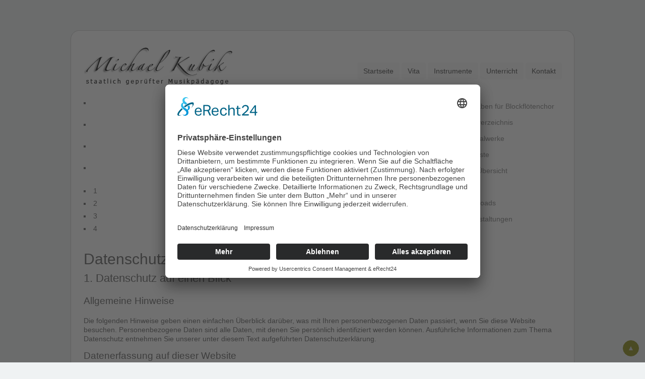

--- FILE ---
content_type: text/css
request_url: https://www.kubik-berlin.com/templates/falcon/css/template_1686575555.css
body_size: 224996
content:

/*! normalize.css v2.1.3 | MIT License | git.io/normalize */
article,
aside,
details,
figcaption,
figure,
footer,
header,
hgroup,
main,
nav,
section,
summary {
  display: block;
}
audio,
canvas,
video {
  display: inline-block;
}
audio:not([controls]) {
  display: none;
  height: 0;
}
[hidden],
template {
  display: none;
}
html {
  font-family: sans-serif;
  -ms-text-size-adjust: 100%;
  -webkit-text-size-adjust: 100%;
}
body {
  margin: 0;
}
a {
  background: transparent;
}
a:focus {
  outline: thin dotted;
}
a:active,
a:hover {
  outline: 0;
}
h1 {
  font-size: 2em;
  margin: 0.67em 0;
}
abbr[title] {
  border-bottom: 1px dotted;
}
b,
strong {
  font-weight: bold;
}
dfn {
  font-style: italic;
}
hr {
  -moz-box-sizing: content-box;
  box-sizing: content-box;
  height: 0;
}
mark {
  background: #ff0;
  color: #000;
}
code,
kbd,
pre,
samp {
  font-family: monospace, serif;
  font-size: 1em;
}
pre {
  white-space: pre-wrap;
}
q {
  quotes: "\201C" "\201D" "\2018" "\2019";
}
small {
  font-size: 80%;
}
sub,
sup {
  font-size: 75%;
  line-height: 0;
  position: relative;
  vertical-align: baseline;
}
sup {
  top: -0.5em;
}
sub {
  bottom: -0.25em;
}
img {
  border: 0;
}
svg:not(:root) {
  overflow: hidden;
}
figure {
  margin: 0;
}
fieldset {
  border: 1px solid #c0c0c0;
  margin: 0 2px;
  padding: 0.35em 0.625em 0.75em;
}
legend {
  border: 0;
  padding: 0;
}
button,
input,
select,
textarea {
  font-family: inherit;
  font-size: 100%;
  margin: 0;
}
button,
input {
  line-height: normal;
}
button,
select {
  text-transform: none;
}
button,
html input[type="button"],
input[type="reset"],
input[type="submit"] {
  -webkit-appearance: button;
  cursor: pointer;
}
button[disabled],
html input[disabled] {
  cursor: default;
}
input[type="checkbox"],
input[type="radio"] {
  box-sizing: border-box;
  padding: 0;
}
input[type="search"] {
  -webkit-appearance: textfield;
  -moz-box-sizing: content-box;
  -webkit-box-sizing: content-box;
  box-sizing: content-box;
}
input[type="search"]::-webkit-search-cancel-button,
input[type="search"]::-webkit-search-decoration {
  -webkit-appearance: none;
}
button::-moz-focus-inner,
input::-moz-focus-inner {
  border: 0;
  padding: 0;
}
textarea {
  overflow: auto;
  vertical-align: top;
}
table {
  border-collapse: collapse;
  border-spacing: 0;
}
@media print {
  * {
    text-shadow: none !important;
    color: #000 !important;
    background: transparent !important;
    box-shadow: none !important;
  }
  a,
  a:visited {
    text-decoration: underline;
  }
  a[href]:after {
    content: " (" attr(href) ")";
  }
  abbr[title]:after {
    content: " (" attr(title) ")";
  }
  .ir a:after,
  a[href^="javascript:"]:after,
  a[href^="#"]:after {
    content: "";
  }
  pre,
  blockquote {
    border: 1px solid #999;
    page-break-inside: avoid;
  }
  thead {
    display: table-header-group;
  }
  tr,
  img {
    page-break-inside: avoid;
  }
  img {
    max-width: 100% !important;
  }
  @page {
    margin: 2cm .5cm;
  }
  p,
  h2,
  h3 {
    orphans: 3;
    widows: 3;
  }
  h2,
  h3 {
    page-break-after: avoid;
  }
  .navbar {
    display: none;
  }
  .table td,
  .table th {
    background-color: #fff !important;
  }
  .btn > .caret,
  .dropup > .btn > .caret {
    border-top-color: #000 !important;
  }
  .label {
    border: 1px solid #000;
  }
  .table {
    border-collapse: collapse !important;
  }
  .table-bordered th,
  .table-bordered td {
    border: 1px solid #ddd !important;
  }
}
*,
*:before,
*:after {
  -webkit-box-sizing: border-box;
  -moz-box-sizing: border-box;
  box-sizing: border-box;
}
html {
  font-size: 62.5%;
  -webkit-tap-highlight-color: rgba(0,0,0,0);
}
body {
  font-family: "Helvetica Neue", Helvetica, Arial, sans-serif;
  font-size: 14px;
  line-height: 1.428571429;
  color: #333333;
  background-color: transparent;
}
input,
button,
select,
textarea {
  font-family: inherit;
  font-size: inherit;
  line-height: inherit;
}
a {
  color: #428bca;
  text-decoration: none;
}
a:hover,
a:focus {
  color: #2a6496;
  text-decoration: underline;
}
a:focus {
  outline: thin dotted #333;
  outline: 5px auto -webkit-focus-ring-color;
  outline-offset: -2px;
}
img {
  vertical-align: middle;
}
.img-responsive {
  display: block;
  max-width: 100%;
  height: auto;
}
.img-rounded {
  border-radius: 6px;
}
.img-thumbnail {
  padding: 4px;
  line-height: 1.428571429;
  background-color: transparent;
  border: 1px solid #ddd;
  border-radius: 4px;
  -webkit-transition: all .2s ease-in-out;
  transition: all .2s ease-in-out;
  display: inline-block;
  max-width: 100%;
  height: auto;
}
.img-circle {
  border-radius: 50%;
}
hr {
  margin-top: 20px;
  margin-bottom: 20px;
  border: 0;
  border-top: 1px solid #eeeeee;
}
.sr-only {
  position: absolute;
  width: 1px;
  height: 1px;
  margin: -1px;
  padding: 0;
  overflow: hidden;
  clip: rect(0 0 0 0);
  border: 0;
}
p {
  margin: 0 0 10px;
}
.lead {
  margin-bottom: 20px;
  font-size: 16.1px;
  font-weight: 200;
  line-height: 1.4;
}
@media (min-width: 768px) {
  .lead {
    font-size: 21px;
  }
}
small,
.small {
  font-size: 85%;
}
cite {
  font-style: normal;
}
.text-muted {
  color: #999999;
}
.text-primary {
  color: #428bca;
}
.text-primary:hover {
  color: #3071a9;
}
.text-warning {
  color: #c09853;
}
.text-warning:hover {
  color: #a47e3c;
}
.text-danger {
  color: #b94a48;
}
.text-danger:hover {
  color: #953b39;
}
.text-success {
  color: #468847;
}
.text-success:hover {
  color: #356635;
}
.text-info {
  color: #3a87ad;
}
.text-info:hover {
  color: #2d6987;
}
.text-left {
  text-align: left;
}
.text-right {
  text-align: right;
}
.text-center {
  text-align: center;
}
h1,
h2,
h3,
h4,
h5,
h6,
.h1,
.h2,
.h3,
.h4,
.h5,
.h6 {
  font-family: "Helvetica Neue", Helvetica, Arial, sans-serif;
  font-weight: 500;
  line-height: 1.1;
  color: inherit;
}
h1 small,
h2 small,
h3 small,
h4 small,
h5 small,
h6 small,
.h1 small,
.h2 small,
.h3 small,
.h4 small,
.h5 small,
.h6 small {
  font-weight: normal;
  line-height: 1;
  color: #999999;
}
h1,
h2,
h3 {
  margin-top: 20px;
  margin-bottom: 10px;
}
h1 small,
h2 small,
h3 small {
  font-size: 65%;
}
h4,
h5,
h6 {
  margin-top: 10px;
  margin-bottom: 10px;
}
h4 small,
h5 small,
h6 small {
  font-size: 75%;
}
h1,
.h1 {
  font-size: 36px;
}
h2,
.h2 {
  font-size: 30px;
}
h3,
.h3 {
  font-size: 24px;
}
h4,
.h4 {
  font-size: 18px;
}
h5,
.h5 {
  font-size: 14px;
}
h6,
.h6 {
  font-size: 12px;
}
.page-header {
  padding-bottom: 9px;
  margin: 40px 0 20px;
  border-bottom: 1px solid #eeeeee;
}
ul,
ol {
  margin-top: 0;
  margin-bottom: 10px;
}
ul ul,
ul ol,
ol ul,
ol ol {
  margin-bottom: 0;
}
.list-unstyled {
  padding-left: 0;
  list-style: none;
}
.list-inline {
  padding-left: 0;
  list-style: none;
}
.list-inline > li {
  display: inline-block;
  padding-left: 5px;
  padding-right: 5px;
}
dl {
  margin-bottom: 20px;
}
dt,
dd {
  line-height: 1.428571429;
}
dt {
  font-weight: bold;
}
dd {
  margin-left: 0;
}
@media (min-width: 768px) {
  .dl-horizontal dt {
    float: left;
    width: 160px;
    clear: left;
    text-align: right;
    overflow: hidden;
    text-overflow: ellipsis;
    white-space: nowrap;
  }
  .dl-horizontal dd {
    margin-left: 180px;
  }
  .dl-horizontal dd:before,
  .dl-horizontal dd:after {
    /* 1 */
    content: " ";
    /* 2 */
    display: table;
  }
  .dl-horizontal dd:after {
    clear: both;
  }
  .dl-horizontal dd:before,
  .dl-horizontal dd:after {
    /* 1 */
    content: " ";
    /* 2 */
    display: table;
  }
  .dl-horizontal dd:after {
    clear: both;
  }
}
abbr[title],
abbr[data-original-title] {
  cursor: help;
  border-bottom: 1px dotted #999999;
}
abbr.initialism {
  font-size: 90%;
  text-transform: uppercase;
}
blockquote {
  padding: 10px 20px;
  margin: 0 0 20px;
  border-left: 5px solid #eeeeee;
}
blockquote p {
  font-size: 17.5px;
  font-weight: 300;
  line-height: 1.25;
}
blockquote p:last-child {
  margin-bottom: 0;
}
blockquote small {
  display: block;
  line-height: 1.428571429;
  color: #999999;
}
blockquote small:before {
  content: '\2014 \00A0';
}
blockquote.pull-right {
  padding-right: 15px;
  padding-left: 0;
  border-right: 5px solid #eeeeee;
  border-left: 0;
}
blockquote.pull-right p,
blockquote.pull-right small {
  text-align: right;
}
blockquote.pull-right small:before {
  content: '';
}
blockquote.pull-right small:after {
  content: '\00A0 \2014';
}
blockquote:before,
blockquote:after {
  content: "";
}
address {
  margin-bottom: 20px;
  font-style: normal;
  line-height: 1.428571429;
}
code,
kdb,
pre,
samp {
  font-family: Monaco, Menlo, Consolas, "Courier New", monospace;
}
code {
  padding: 2px 4px;
  font-size: 90%;
  color: #c7254e;
  background-color: #f9f2f4;
  white-space: nowrap;
  border-radius: 4px;
}
pre {
  display: block;
  padding: 9.5px;
  margin: 0 0 10px;
  font-size: 13px;
  line-height: 1.428571429;
  word-break: break-all;
  word-wrap: break-word;
  color: #333333;
  background-color: #f5f5f5;
  border: 1px solid #ccc;
  border-radius: 4px;
}
pre code {
  padding: 0;
  font-size: inherit;
  color: inherit;
  white-space: pre-wrap;
  background-color: transparent;
  border: 0;
}
.pre-scrollable {
  max-height: 340px;
  overflow-y: scroll;
}
.container {
  margin-right: auto;
  margin-left: auto;
  padding-left: 12.5px;
  padding-right: 12.5px;
}
.container:before,
.container:after {
  /* 1 */
  content: " ";
  /* 2 */
  display: table;
}
.container:after {
  clear: both;
}
.container:before,
.container:after {
  /* 1 */
  content: " ";
  /* 2 */
  display: table;
}
.container:after {
  clear: both;
}
.row {
  margin-left: -12.5px;
  margin-right: -12.5px;
}
.row:before,
.row:after {
  /* 1 */
  content: " ";
  /* 2 */
  display: table;
}
.row:after {
  clear: both;
}
.row:before,
.row:after {
  /* 1 */
  content: " ";
  /* 2 */
  display: table;
}
.row:after {
  clear: both;
}
.col-xs-1,
.col-xs-2,
.col-xs-3,
.col-xs-4,
.col-xs-5,
.col-xs-6,
.col-xs-7,
.col-xs-8,
.col-xs-9,
.col-xs-10,
.col-xs-11,
.col-xs-12,
.col-sm-1,
.col-sm-2,
.col-sm-3,
.col-sm-4,
.col-sm-5,
.col-sm-6,
.col-sm-7,
.col-sm-8,
.col-sm-9,
.col-sm-10,
.col-sm-11,
.col-sm-12,
.col-md-1,
.col-md-2,
.col-md-3,
.col-md-4,
.col-md-5,
.col-md-6,
.col-md-7,
.col-md-8,
.col-md-9,
.col-md-10,
.col-md-11,
.col-md-12,
.col-lg-1,
.col-lg-2,
.col-lg-3,
.col-lg-4,
.col-lg-5,
.col-lg-6,
.col-lg-7,
.col-lg-8,
.col-lg-9,
.col-lg-10,
.col-lg-11,
.col-lg-12 {
  position: relative;
  min-height: 1px;
  padding-left: 12.5px;
  padding-right: 12.5px;
}
.col-xs-1,
.col-xs-2,
.col-xs-3,
.col-xs-4,
.col-xs-5,
.col-xs-6,
.col-xs-7,
.col-xs-8,
.col-xs-9,
.col-xs-10,
.col-xs-11 {
  float: left;
}
.col-xs-1 {
  width: 8.3333333333333%;
}
.col-xs-2 {
  width: 16.666666666667%;
}
.col-xs-3 {
  width: 25%;
}
.col-xs-4 {
  width: 33.333333333333%;
}
.col-xs-5 {
  width: 41.666666666667%;
}
.col-xs-6 {
  width: 50%;
}
.col-xs-7 {
  width: 58.333333333333%;
}
.col-xs-8 {
  width: 66.666666666667%;
}
.col-xs-9 {
  width: 75%;
}
.col-xs-10 {
  width: 83.333333333333%;
}
.col-xs-11 {
  width: 91.666666666667%;
}
.col-xs-12 {
  width: 100%;
}
@media (min-width: 768px) {
  .container {
    width: 700px;
  }
  .col-sm-1,
  .col-sm-2,
  .col-sm-3,
  .col-sm-4,
  .col-sm-5,
  .col-sm-6,
  .col-sm-7,
  .col-sm-8,
  .col-sm-9,
  .col-sm-10,
  .col-sm-11 {
    float: left;
  }
  .col-sm-1 {
    width: 8.3333333333333%;
  }
  .col-sm-2 {
    width: 16.666666666667%;
  }
  .col-sm-3 {
    width: 25%;
  }
  .col-sm-4 {
    width: 33.333333333333%;
  }
  .col-sm-5 {
    width: 41.666666666667%;
  }
  .col-sm-6 {
    width: 50%;
  }
  .col-sm-7 {
    width: 58.333333333333%;
  }
  .col-sm-8 {
    width: 66.666666666667%;
  }
  .col-sm-9 {
    width: 75%;
  }
  .col-sm-10 {
    width: 83.333333333333%;
  }
  .col-sm-11 {
    width: 91.666666666667%;
  }
  .col-sm-12 {
    width: 100%;
  }
  .col-sm-push-1 {
    left: 8.3333333333333%;
  }
  .col-sm-push-2 {
    left: 16.666666666667%;
  }
  .col-sm-push-3 {
    left: 25%;
  }
  .col-sm-push-4 {
    left: 33.333333333333%;
  }
  .col-sm-push-5 {
    left: 41.666666666667%;
  }
  .col-sm-push-6 {
    left: 50%;
  }
  .col-sm-push-7 {
    left: 58.333333333333%;
  }
  .col-sm-push-8 {
    left: 66.666666666667%;
  }
  .col-sm-push-9 {
    left: 75%;
  }
  .col-sm-push-10 {
    left: 83.333333333333%;
  }
  .col-sm-push-11 {
    left: 91.666666666667%;
  }
  .col-sm-pull-1 {
    right: 8.3333333333333%;
  }
  .col-sm-pull-2 {
    right: 16.666666666667%;
  }
  .col-sm-pull-3 {
    right: 25%;
  }
  .col-sm-pull-4 {
    right: 33.333333333333%;
  }
  .col-sm-pull-5 {
    right: 41.666666666667%;
  }
  .col-sm-pull-6 {
    right: 50%;
  }
  .col-sm-pull-7 {
    right: 58.333333333333%;
  }
  .col-sm-pull-8 {
    right: 66.666666666667%;
  }
  .col-sm-pull-9 {
    right: 75%;
  }
  .col-sm-pull-10 {
    right: 83.333333333333%;
  }
  .col-sm-pull-11 {
    right: 91.666666666667%;
  }
  .col-sm-offset-1 {
    margin-left: 8.3333333333333%;
  }
  .col-sm-offset-2 {
    margin-left: 16.666666666667%;
  }
  .col-sm-offset-3 {
    margin-left: 25%;
  }
  .col-sm-offset-4 {
    margin-left: 33.333333333333%;
  }
  .col-sm-offset-5 {
    margin-left: 41.666666666667%;
  }
  .col-sm-offset-6 {
    margin-left: 50%;
  }
  .col-sm-offset-7 {
    margin-left: 58.333333333333%;
  }
  .col-sm-offset-8 {
    margin-left: 66.666666666667%;
  }
  .col-sm-offset-9 {
    margin-left: 75%;
  }
  .col-sm-offset-10 {
    margin-left: 83.333333333333%;
  }
  .col-sm-offset-11 {
    margin-left: 91.666666666667%;
  }
}
@media (min-width: 992px) {
  .container {
    width: 880px;
  }
  .col-md-1,
  .col-md-2,
  .col-md-3,
  .col-md-4,
  .col-md-5,
  .col-md-6,
  .col-md-7,
  .col-md-8,
  .col-md-9,
  .col-md-10,
  .col-md-11 {
    float: left;
  }
  .col-md-1 {
    width: 8.3333333333333%;
  }
  .col-md-2 {
    width: 16.666666666667%;
  }
  .col-md-3 {
    width: 25%;
  }
  .col-md-4 {
    width: 33.333333333333%;
  }
  .col-md-5 {
    width: 41.666666666667%;
  }
  .col-md-6 {
    width: 50%;
  }
  .col-md-7 {
    width: 58.333333333333%;
  }
  .col-md-8 {
    width: 66.666666666667%;
  }
  .col-md-9 {
    width: 75%;
  }
  .col-md-10 {
    width: 83.333333333333%;
  }
  .col-md-11 {
    width: 91.666666666667%;
  }
  .col-md-12 {
    width: 100%;
  }
  .col-md-push-0 {
    left: auto;
  }
  .col-md-push-1 {
    left: 8.3333333333333%;
  }
  .col-md-push-2 {
    left: 16.666666666667%;
  }
  .col-md-push-3 {
    left: 25%;
  }
  .col-md-push-4 {
    left: 33.333333333333%;
  }
  .col-md-push-5 {
    left: 41.666666666667%;
  }
  .col-md-push-6 {
    left: 50%;
  }
  .col-md-push-7 {
    left: 58.333333333333%;
  }
  .col-md-push-8 {
    left: 66.666666666667%;
  }
  .col-md-push-9 {
    left: 75%;
  }
  .col-md-push-10 {
    left: 83.333333333333%;
  }
  .col-md-push-11 {
    left: 91.666666666667%;
  }
  .col-md-pull-0 {
    right: auto;
  }
  .col-md-pull-1 {
    right: 8.3333333333333%;
  }
  .col-md-pull-2 {
    right: 16.666666666667%;
  }
  .col-md-pull-3 {
    right: 25%;
  }
  .col-md-pull-4 {
    right: 33.333333333333%;
  }
  .col-md-pull-5 {
    right: 41.666666666667%;
  }
  .col-md-pull-6 {
    right: 50%;
  }
  .col-md-pull-7 {
    right: 58.333333333333%;
  }
  .col-md-pull-8 {
    right: 66.666666666667%;
  }
  .col-md-pull-9 {
    right: 75%;
  }
  .col-md-pull-10 {
    right: 83.333333333333%;
  }
  .col-md-pull-11 {
    right: 91.666666666667%;
  }
  .col-md-offset-0 {
    margin-left: 0;
  }
  .col-md-offset-1 {
    margin-left: 8.3333333333333%;
  }
  .col-md-offset-2 {
    margin-left: 16.666666666667%;
  }
  .col-md-offset-3 {
    margin-left: 25%;
  }
  .col-md-offset-4 {
    margin-left: 33.333333333333%;
  }
  .col-md-offset-5 {
    margin-left: 41.666666666667%;
  }
  .col-md-offset-6 {
    margin-left: 50%;
  }
  .col-md-offset-7 {
    margin-left: 58.333333333333%;
  }
  .col-md-offset-8 {
    margin-left: 66.666666666667%;
  }
  .col-md-offset-9 {
    margin-left: 75%;
  }
  .col-md-offset-10 {
    margin-left: 83.333333333333%;
  }
  .col-md-offset-11 {
    margin-left: 91.666666666667%;
  }
}
@media (min-width: 1170px) {
  .container {
    width: 1000px;
  }
  .col-lg-1,
  .col-lg-2,
  .col-lg-3,
  .col-lg-4,
  .col-lg-5,
  .col-lg-6,
  .col-lg-7,
  .col-lg-8,
  .col-lg-9,
  .col-lg-10,
  .col-lg-11 {
    float: left;
  }
  .col-lg-1 {
    width: 8.3333333333333%;
  }
  .col-lg-2 {
    width: 16.666666666667%;
  }
  .col-lg-3 {
    width: 25%;
  }
  .col-lg-4 {
    width: 33.333333333333%;
  }
  .col-lg-5 {
    width: 41.666666666667%;
  }
  .col-lg-6 {
    width: 50%;
  }
  .col-lg-7 {
    width: 58.333333333333%;
  }
  .col-lg-8 {
    width: 66.666666666667%;
  }
  .col-lg-9 {
    width: 75%;
  }
  .col-lg-10 {
    width: 83.333333333333%;
  }
  .col-lg-11 {
    width: 91.666666666667%;
  }
  .col-lg-12 {
    width: 100%;
  }
  .col-lg-push-0 {
    left: auto;
  }
  .col-lg-push-1 {
    left: 8.3333333333333%;
  }
  .col-lg-push-2 {
    left: 16.666666666667%;
  }
  .col-lg-push-3 {
    left: 25%;
  }
  .col-lg-push-4 {
    left: 33.333333333333%;
  }
  .col-lg-push-5 {
    left: 41.666666666667%;
  }
  .col-lg-push-6 {
    left: 50%;
  }
  .col-lg-push-7 {
    left: 58.333333333333%;
  }
  .col-lg-push-8 {
    left: 66.666666666667%;
  }
  .col-lg-push-9 {
    left: 75%;
  }
  .col-lg-push-10 {
    left: 83.333333333333%;
  }
  .col-lg-push-11 {
    left: 91.666666666667%;
  }
  .col-lg-pull-0 {
    right: auto;
  }
  .col-lg-pull-1 {
    right: 8.3333333333333%;
  }
  .col-lg-pull-2 {
    right: 16.666666666667%;
  }
  .col-lg-pull-3 {
    right: 25%;
  }
  .col-lg-pull-4 {
    right: 33.333333333333%;
  }
  .col-lg-pull-5 {
    right: 41.666666666667%;
  }
  .col-lg-pull-6 {
    right: 50%;
  }
  .col-lg-pull-7 {
    right: 58.333333333333%;
  }
  .col-lg-pull-8 {
    right: 66.666666666667%;
  }
  .col-lg-pull-9 {
    right: 75%;
  }
  .col-lg-pull-10 {
    right: 83.333333333333%;
  }
  .col-lg-pull-11 {
    right: 91.666666666667%;
  }
  .col-lg-offset-0 {
    margin-left: 0;
  }
  .col-lg-offset-1 {
    margin-left: 8.3333333333333%;
  }
  .col-lg-offset-2 {
    margin-left: 16.666666666667%;
  }
  .col-lg-offset-3 {
    margin-left: 25%;
  }
  .col-lg-offset-4 {
    margin-left: 33.333333333333%;
  }
  .col-lg-offset-5 {
    margin-left: 41.666666666667%;
  }
  .col-lg-offset-6 {
    margin-left: 50%;
  }
  .col-lg-offset-7 {
    margin-left: 58.333333333333%;
  }
  .col-lg-offset-8 {
    margin-left: 66.666666666667%;
  }
  .col-lg-offset-9 {
    margin-left: 75%;
  }
  .col-lg-offset-10 {
    margin-left: 83.333333333333%;
  }
  .col-lg-offset-11 {
    margin-left: 91.666666666667%;
  }
}
table {
  max-width: 100%;
  background-color: transparent;
}
th {
  text-align: left;
}
.table {
  width: 100%;
  margin-bottom: 20px;
}
.table > thead > tr > th,
.table > thead > tr > td,
.table > tbody > tr > th,
.table > tbody > tr > td,
.table > tfoot > tr > th,
.table > tfoot > tr > td {
  padding: 8px;
  line-height: 1.428571429;
  vertical-align: top;
  border-top: 1px solid #ddd;
}
.table > thead > tr > th {
  vertical-align: bottom;
  border-bottom: 2px solid #ddd;
}
.table > caption + thead > tr:first-child > th,
.table > caption + thead > tr:first-child > td,
.table > colgroup + thead > tr:first-child > th,
.table > colgroup + thead > tr:first-child > td,
.table > thead:first-child > tr:first-child > th,
.table > thead:first-child > tr:first-child > td {
  border-top: 0;
}
.table > tbody + tbody {
  border-top: 2px solid #ddd;
}
.table .table {
  background-color: transparent;
}
.table-condensed > thead > tr > th,
.table-condensed > thead > tr > td,
.table-condensed > tbody > tr > th,
.table-condensed > tbody > tr > td,
.table-condensed > tfoot > tr > th,
.table-condensed > tfoot > tr > td {
  padding: 5px;
}
.table-bordered {
  border: 1px solid #ddd;
}
.table-bordered > thead > tr > th,
.table-bordered > thead > tr > td,
.table-bordered > tbody > tr > th,
.table-bordered > tbody > tr > td,
.table-bordered > tfoot > tr > th,
.table-bordered > tfoot > tr > td {
  border: 1px solid #ddd;
}
.table-bordered > thead > tr > th,
.table-bordered > thead > tr > td {
  border-bottom-width: 2px;
}
.table-striped > tbody > tr:nth-child(odd) > td,
.table-striped > tbody > tr:nth-child(odd) > th {
  background-color: #f9f9f9;
}
.table-hover > tbody > tr:hover > td,
.table-hover > tbody > tr:hover > th {
  background-color: #f5f5f5;
}
table col[class*="col-"] {
  float: none;
  display: table-column;
}
table td[class*="col-"],
table th[class*="col-"] {
  float: none;
  display: table-cell;
}
.table > thead > tr > td.active,
.table > thead > tr > th.active,
.table > thead > tr.active > td,
.table > thead > tr.active > th,
.table > tbody > tr > td.active,
.table > tbody > tr > th.active,
.table > tbody > tr.active > td,
.table > tbody > tr.active > th,
.table > tfoot > tr > td.active,
.table > tfoot > tr > th.active,
.table > tfoot > tr.active > td,
.table > tfoot > tr.active > th {
  background-color: #f5f5f5;
}
.table > thead > tr > td.success,
.table > thead > tr > th.success,
.table > thead > tr.success > td,
.table > thead > tr.success > th,
.table > tbody > tr > td.success,
.table > tbody > tr > th.success,
.table > tbody > tr.success > td,
.table > tbody > tr.success > th,
.table > tfoot > tr > td.success,
.table > tfoot > tr > th.success,
.table > tfoot > tr.success > td,
.table > tfoot > tr.success > th {
  background-color: #dff0d8;
  border-color: #d6e9c6;
}
.table-hover > tbody > tr > td.success:hover,
.table-hover > tbody > tr > th.success:hover,
.table-hover > tbody > tr.success:hover > td,
.table-hover > tbody > tr.success:hover > th {
  background-color: #d0e9c6;
  border-color: #c9e2b3;
}
.table > thead > tr > td.danger,
.table > thead > tr > th.danger,
.table > thead > tr.danger > td,
.table > thead > tr.danger > th,
.table > tbody > tr > td.danger,
.table > tbody > tr > th.danger,
.table > tbody > tr.danger > td,
.table > tbody > tr.danger > th,
.table > tfoot > tr > td.danger,
.table > tfoot > tr > th.danger,
.table > tfoot > tr.danger > td,
.table > tfoot > tr.danger > th {
  background-color: #f2dede;
  border-color: #ebccd1;
}
.table-hover > tbody > tr > td.danger:hover,
.table-hover > tbody > tr > th.danger:hover,
.table-hover > tbody > tr.danger:hover > td,
.table-hover > tbody > tr.danger:hover > th {
  background-color: #ebcccc;
  border-color: #e4b9c0;
}
.table > thead > tr > td.warning,
.table > thead > tr > th.warning,
.table > thead > tr.warning > td,
.table > thead > tr.warning > th,
.table > tbody > tr > td.warning,
.table > tbody > tr > th.warning,
.table > tbody > tr.warning > td,
.table > tbody > tr.warning > th,
.table > tfoot > tr > td.warning,
.table > tfoot > tr > th.warning,
.table > tfoot > tr.warning > td,
.table > tfoot > tr.warning > th {
  background-color: #fcf8e3;
  border-color: #faebcc;
}
.table-hover > tbody > tr > td.warning:hover,
.table-hover > tbody > tr > th.warning:hover,
.table-hover > tbody > tr.warning:hover > td,
.table-hover > tbody > tr.warning:hover > th {
  background-color: #faf2cc;
  border-color: #f7e1b5;
}
@media (max-width: 768px) {
  .table-responsive {
    width: 100%;
    margin-bottom: 15px;
    overflow-y: hidden;
    overflow-x: scroll;
    -ms-overflow-style: -ms-autohiding-scrollbar;
    border: 1px solid #ddd;
    -webkit-overflow-scrolling: touch;
  }
  .table-responsive > .table {
    margin-bottom: 0;
  }
  .table-responsive > .table > thead > tr > th,
  .table-responsive > .table > thead > tr > td,
  .table-responsive > .table > tbody > tr > th,
  .table-responsive > .table > tbody > tr > td,
  .table-responsive > .table > tfoot > tr > th,
  .table-responsive > .table > tfoot > tr > td {
    white-space: nowrap;
  }
  .table-responsive > .table-bordered {
    border: 0;
  }
  .table-responsive > .table-bordered > thead > tr > th:first-child,
  .table-responsive > .table-bordered > thead > tr > td:first-child,
  .table-responsive > .table-bordered > tbody > tr > th:first-child,
  .table-responsive > .table-bordered > tbody > tr > td:first-child,
  .table-responsive > .table-bordered > tfoot > tr > th:first-child,
  .table-responsive > .table-bordered > tfoot > tr > td:first-child {
    border-left: 0;
  }
  .table-responsive > .table-bordered > thead > tr > th:last-child,
  .table-responsive > .table-bordered > thead > tr > td:last-child,
  .table-responsive > .table-bordered > tbody > tr > th:last-child,
  .table-responsive > .table-bordered > tbody > tr > td:last-child,
  .table-responsive > .table-bordered > tfoot > tr > th:last-child,
  .table-responsive > .table-bordered > tfoot > tr > td:last-child {
    border-right: 0;
  }
  .table-responsive > .table-bordered > tbody > tr:last-child > th,
  .table-responsive > .table-bordered > tbody > tr:last-child > td,
  .table-responsive > .table-bordered > tfoot > tr:last-child > th,
  .table-responsive > .table-bordered > tfoot > tr:last-child > td {
    border-bottom: 0;
  }
}
fieldset {
  padding: 0;
  margin: 0;
  border: 0;
}
legend {
  display: block;
  width: 100%;
  padding: 0;
  margin-bottom: 20px;
  font-size: 21px;
  line-height: inherit;
  color: #333333;
  border: 0;
  border-bottom: 1px solid #e5e5e5;
}
label {
  display: inline-block;
  margin-bottom: 5px;
  font-weight: bold;
}
input[type="search"] {
  -webkit-box-sizing: border-box;
  -moz-box-sizing: border-box;
  box-sizing: border-box;
}
input[type="radio"],
input[type="checkbox"] {
  margin: 4px 0 0;
  /* IE8-9 */
  margin-top: 1px \9;
  line-height: normal;
}
input[type="file"] {
  display: block;
}
select[multiple],
select[size] {
  height: auto;
}
select optgroup {
  font-size: inherit;
  font-style: inherit;
  font-family: inherit;
}
input[type="file"]:focus,
input[type="radio"]:focus,
input[type="checkbox"]:focus {
  outline: thin dotted #333;
  outline: 5px auto -webkit-focus-ring-color;
  outline-offset: -2px;
}
input[type="number"]::-webkit-outer-spin-button,
input[type="number"]::-webkit-inner-spin-button {
  height: auto;
}
output {
  display: block;
  padding-top: 7px;
  font-size: 14px;
  line-height: 1.428571429;
  color: #555555;
  vertical-align: middle;
}
.form-control:-moz-placeholder {
  color: #999999;
}
.form-control::-moz-placeholder {
  color: #999999;
}
.form-control:-ms-input-placeholder {
  color: #999999;
}
.form-control::-webkit-input-placeholder {
  color: #999999;
}
.form-control {
  display: block;
  width: 100%;
  height: 34px;
  padding: 6px 12px;
  font-size: 14px;
  line-height: 1.428571429;
  color: #555555;
  vertical-align: middle;
  background-color: #fff;
  background-image: none;
  border: 1px solid #ccc;
  border-radius: 4px;
  -webkit-box-shadow: inset 0 1px 1px rgba(0,0,0,0.075);
  box-shadow: inset 0 1px 1px rgba(0,0,0,0.075);
  -webkit-transition: border-color ease-in-out .15s, box-shadow ease-in-out .15s;
  transition: border-color ease-in-out .15s, box-shadow ease-in-out .15s;
}
.form-control:focus {
  border-color: #66afe9;
  outline: 0;
  -webkit-box-shadow: inset 0 1px 1px rgba(0,0,0,.075), 0 0 8px rgba(102,175,233,0.6);
  box-shadow: inset 0 1px 1px rgba(0,0,0,.075), 0 0 8px rgba(102,175,233,0.6);
}
.form-control[disabled],
.form-control[readonly],
fieldset[disabled] .form-control {
  cursor: not-allowed;
  background-color: #eeeeee;
}
textarea.form-control {
  height: auto;
}
.form-group {
  margin-bottom: 15px;
}
.radio,
.checkbox {
  display: block;
  min-height: 20px;
  margin-top: 10px;
  margin-bottom: 10px;
  padding-left: 20px;
  vertical-align: middle;
}
.radio label,
.checkbox label {
  display: inline;
  margin-bottom: 0;
  font-weight: normal;
  cursor: pointer;
}
.radio input[type="radio"],
.radio-inline input[type="radio"],
.checkbox input[type="checkbox"],
.checkbox-inline input[type="checkbox"] {
  float: left;
  margin-left: -20px;
}
.radio + .radio,
.checkbox + .checkbox {
  margin-top: -5px;
}
.radio-inline,
.checkbox-inline {
  display: inline-block;
  padding-left: 20px;
  margin-bottom: 0;
  vertical-align: middle;
  font-weight: normal;
  cursor: pointer;
}
.radio-inline + .radio-inline,
.checkbox-inline + .checkbox-inline {
  margin-top: 0;
  margin-left: 10px;
}
input[type="radio"][disabled],
fieldset[disabled] input[type="radio"],
input[type="checkbox"][disabled],
fieldset[disabled] input[type="checkbox"],
.radio[disabled],
fieldset[disabled] .radio,
.radio-inline[disabled],
fieldset[disabled] .radio-inline,
.checkbox[disabled],
fieldset[disabled] .checkbox,
.checkbox-inline[disabled],
fieldset[disabled] .checkbox-inline {
  cursor: not-allowed;
}
.input-sm {
  height: 30px;
  padding: 5px 10px;
  font-size: 12px;
  line-height: 1.5;
  border-radius: 3px;
}
select.input-sm {
  height: 30px;
  line-height: 30px;
}
textarea.input-sm {
  height: auto;
}
.input-lg {
  height: 45px;
  padding: 10px 16px;
  font-size: 18px;
  line-height: 1.33;
  border-radius: 6px;
}
select.input-lg {
  height: 45px;
  line-height: 45px;
}
textarea.input-lg {
  height: auto;
}
.has-warning .help-block,
.has-warning .control-label {
  color: #c09853;
}
.has-warning .form-control {
  border-color: #c09853;
  -webkit-box-shadow: inset 0 1px 1px rgba(0,0,0,0.075);
  box-shadow: inset 0 1px 1px rgba(0,0,0,0.075);
}
.has-warning .form-control:focus {
  border-color: #a47e3c;
  -webkit-box-shadow: inset 0 1px 1px rgba(0,0,0,0.075), 0 0 6px #dbc59e;
  box-shadow: inset 0 1px 1px rgba(0,0,0,0.075), 0 0 6px #dbc59e;
}
.has-warning .input-group-addon {
  color: #c09853;
  border-color: #c09853;
  background-color: #fcf8e3;
}
.has-error .help-block,
.has-error .control-label {
  color: #b94a48;
}
.has-error .form-control {
  border-color: #b94a48;
  -webkit-box-shadow: inset 0 1px 1px rgba(0,0,0,0.075);
  box-shadow: inset 0 1px 1px rgba(0,0,0,0.075);
}
.has-error .form-control:focus {
  border-color: #953b39;
  -webkit-box-shadow: inset 0 1px 1px rgba(0,0,0,0.075), 0 0 6px #d59392;
  box-shadow: inset 0 1px 1px rgba(0,0,0,0.075), 0 0 6px #d59392;
}
.has-error .input-group-addon {
  color: #b94a48;
  border-color: #b94a48;
  background-color: #f2dede;
}
.has-success .help-block,
.has-success .control-label {
  color: #468847;
}
.has-success .form-control {
  border-color: #468847;
  -webkit-box-shadow: inset 0 1px 1px rgba(0,0,0,0.075);
  box-shadow: inset 0 1px 1px rgba(0,0,0,0.075);
}
.has-success .form-control:focus {
  border-color: #356635;
  -webkit-box-shadow: inset 0 1px 1px rgba(0,0,0,0.075), 0 0 6px #7aba7b;
  box-shadow: inset 0 1px 1px rgba(0,0,0,0.075), 0 0 6px #7aba7b;
}
.has-success .input-group-addon {
  color: #468847;
  border-color: #468847;
  background-color: #dff0d8;
}
.form-control-static {
  margin-bottom: 0;
  padding-top: 7px;
}
.help-block {
  display: block;
  margin-top: 5px;
  margin-bottom: 10px;
  color: #737373;
}
@media (min-width: 768px) {
  .form-inline .form-group {
    display: inline-block;
    margin-bottom: 0;
    vertical-align: middle;
  }
  .form-inline .form-control {
    display: inline-block;
  }
  .form-inline .radio,
  .form-inline .checkbox {
    display: inline-block;
    margin-top: 0;
    margin-bottom: 0;
    padding-left: 0;
  }
  .form-inline .radio input[type="radio"],
  .form-inline .checkbox input[type="checkbox"] {
    float: none;
    margin-left: 0;
  }
}
.form-horizontal .control-label,
.form-horizontal .radio,
.form-horizontal .checkbox,
.form-horizontal .radio-inline,
.form-horizontal .checkbox-inline {
  margin-top: 0;
  margin-bottom: 0;
  padding-top: 7px;
}
.form-horizontal .form-group {
  margin-left: -12.5px;
  margin-right: -12.5px;
}
.form-horizontal .form-group:before,
.form-horizontal .form-group:after {
  /* 1 */
  content: " ";
  /* 2 */
  display: table;
}
.form-horizontal .form-group:after {
  clear: both;
}
.form-horizontal .form-group:before,
.form-horizontal .form-group:after {
  /* 1 */
  content: " ";
  /* 2 */
  display: table;
}
.form-horizontal .form-group:after {
  clear: both;
}
@media (min-width: 768px) {
  .form-horizontal .control-label {
    text-align: right;
  }
}
.btn {
  display: inline-block;
  margin-bottom: 0;
  font-weight: normal;
  text-align: center;
  vertical-align: middle;
  cursor: pointer;
  background-image: none;
  border: 1px solid transparent;
  white-space: nowrap;
  padding: 6px 12px;
  font-size: 14px;
  line-height: 1.428571429;
  border-radius: 4px;
  -webkit-user-select: none;
  -moz-user-select: none;
  -ms-user-select: none;
  -o-user-select: none;
  user-select: none;
}
.btn:focus {
  outline: thin dotted #333;
  outline: 5px auto -webkit-focus-ring-color;
  outline-offset: -2px;
}
.btn:hover,
.btn:focus {
  color: #333;
  text-decoration: none;
}
.btn:active,
.btn.active {
  outline: 0;
  background-image: none;
  -webkit-box-shadow: inset 0 3px 5px rgba(0,0,0,0.125);
  box-shadow: inset 0 3px 5px rgba(0,0,0,0.125);
}
.btn.disabled,
.btn[disabled],
fieldset[disabled] .btn {
  cursor: not-allowed;
  pointer-events: none;
  opacity: .65;
  filter: alpha(opacity=65);
  -webkit-box-shadow: none;
  box-shadow: none;
}
.btn-default {
  color: #333;
  background-color: #fff;
  border-color: #ccc;
}
.btn-default:hover,
.btn-default:focus,
.btn-default:active,
.btn-default.active,
.open .dropdown-toggle.btn-default {
  color: #333;
  background-color: #ebebeb;
  border-color: #adadad;
}
.btn-default:active,
.btn-default.active,
.open .dropdown-toggle.btn-default {
  background-image: none;
}
.btn-default.disabled,
.btn-default.disabled:hover,
.btn-default.disabled:focus,
.btn-default.disabled:active,
.btn-default.disabled.active,
.btn-default[disabled],
.btn-default[disabled]:hover,
.btn-default[disabled]:focus,
.btn-default[disabled]:active,
.btn-default[disabled].active,
fieldset[disabled] .btn-default,
fieldset[disabled] .btn-default:hover,
fieldset[disabled] .btn-default:focus,
fieldset[disabled] .btn-default:active,
fieldset[disabled] .btn-default.active {
  background-color: #fff;
  border-color: #ccc;
}
.btn-primary {
  color: #fff;
  background-color: #428bca;
  border-color: #357ebd;
}
.btn-primary:hover,
.btn-primary:focus,
.btn-primary:active,
.btn-primary.active,
.open .dropdown-toggle.btn-primary {
  color: #fff;
  background-color: #3276b1;
  border-color: #285e8e;
}
.btn-primary:active,
.btn-primary.active,
.open .dropdown-toggle.btn-primary {
  background-image: none;
}
.btn-primary.disabled,
.btn-primary.disabled:hover,
.btn-primary.disabled:focus,
.btn-primary.disabled:active,
.btn-primary.disabled.active,
.btn-primary[disabled],
.btn-primary[disabled]:hover,
.btn-primary[disabled]:focus,
.btn-primary[disabled]:active,
.btn-primary[disabled].active,
fieldset[disabled] .btn-primary,
fieldset[disabled] .btn-primary:hover,
fieldset[disabled] .btn-primary:focus,
fieldset[disabled] .btn-primary:active,
fieldset[disabled] .btn-primary.active {
  background-color: #428bca;
  border-color: #357ebd;
}
.btn-warning {
  color: #fff;
  background-color: #f0ad4e;
  border-color: #eea236;
}
.btn-warning:hover,
.btn-warning:focus,
.btn-warning:active,
.btn-warning.active,
.open .dropdown-toggle.btn-warning {
  color: #fff;
  background-color: #ed9c28;
  border-color: #d58512;
}
.btn-warning:active,
.btn-warning.active,
.open .dropdown-toggle.btn-warning {
  background-image: none;
}
.btn-warning.disabled,
.btn-warning.disabled:hover,
.btn-warning.disabled:focus,
.btn-warning.disabled:active,
.btn-warning.disabled.active,
.btn-warning[disabled],
.btn-warning[disabled]:hover,
.btn-warning[disabled]:focus,
.btn-warning[disabled]:active,
.btn-warning[disabled].active,
fieldset[disabled] .btn-warning,
fieldset[disabled] .btn-warning:hover,
fieldset[disabled] .btn-warning:focus,
fieldset[disabled] .btn-warning:active,
fieldset[disabled] .btn-warning.active {
  background-color: #f0ad4e;
  border-color: #eea236;
}
.btn-danger {
  color: #fff;
  background-color: #d9534f;
  border-color: #d43f3a;
}
.btn-danger:hover,
.btn-danger:focus,
.btn-danger:active,
.btn-danger.active,
.open .dropdown-toggle.btn-danger {
  color: #fff;
  background-color: #d2322d;
  border-color: #ac2925;
}
.btn-danger:active,
.btn-danger.active,
.open .dropdown-toggle.btn-danger {
  background-image: none;
}
.btn-danger.disabled,
.btn-danger.disabled:hover,
.btn-danger.disabled:focus,
.btn-danger.disabled:active,
.btn-danger.disabled.active,
.btn-danger[disabled],
.btn-danger[disabled]:hover,
.btn-danger[disabled]:focus,
.btn-danger[disabled]:active,
.btn-danger[disabled].active,
fieldset[disabled] .btn-danger,
fieldset[disabled] .btn-danger:hover,
fieldset[disabled] .btn-danger:focus,
fieldset[disabled] .btn-danger:active,
fieldset[disabled] .btn-danger.active {
  background-color: #d9534f;
  border-color: #d43f3a;
}
.btn-success {
  color: #fff;
  background-color: #5cb85c;
  border-color: #4cae4c;
}
.btn-success:hover,
.btn-success:focus,
.btn-success:active,
.btn-success.active,
.open .dropdown-toggle.btn-success {
  color: #fff;
  background-color: #47a447;
  border-color: #398439;
}
.btn-success:active,
.btn-success.active,
.open .dropdown-toggle.btn-success {
  background-image: none;
}
.btn-success.disabled,
.btn-success.disabled:hover,
.btn-success.disabled:focus,
.btn-success.disabled:active,
.btn-success.disabled.active,
.btn-success[disabled],
.btn-success[disabled]:hover,
.btn-success[disabled]:focus,
.btn-success[disabled]:active,
.btn-success[disabled].active,
fieldset[disabled] .btn-success,
fieldset[disabled] .btn-success:hover,
fieldset[disabled] .btn-success:focus,
fieldset[disabled] .btn-success:active,
fieldset[disabled] .btn-success.active {
  background-color: #5cb85c;
  border-color: #4cae4c;
}
.btn-info {
  color: #fff;
  background-color: #5bc0de;
  border-color: #46b8da;
}
.btn-info:hover,
.btn-info:focus,
.btn-info:active,
.btn-info.active,
.open .dropdown-toggle.btn-info {
  color: #fff;
  background-color: #39b3d7;
  border-color: #269abc;
}
.btn-info:active,
.btn-info.active,
.open .dropdown-toggle.btn-info {
  background-image: none;
}
.btn-info.disabled,
.btn-info.disabled:hover,
.btn-info.disabled:focus,
.btn-info.disabled:active,
.btn-info.disabled.active,
.btn-info[disabled],
.btn-info[disabled]:hover,
.btn-info[disabled]:focus,
.btn-info[disabled]:active,
.btn-info[disabled].active,
fieldset[disabled] .btn-info,
fieldset[disabled] .btn-info:hover,
fieldset[disabled] .btn-info:focus,
fieldset[disabled] .btn-info:active,
fieldset[disabled] .btn-info.active {
  background-color: #5bc0de;
  border-color: #46b8da;
}
.btn-link {
  color: #428bca;
  font-weight: normal;
  cursor: pointer;
  border-radius: 0;
}
.btn-link,
.btn-link:active,
.btn-link[disabled],
fieldset[disabled] .btn-link {
  background-color: transparent;
  -webkit-box-shadow: none;
  box-shadow: none;
}
.btn-link,
.btn-link:hover,
.btn-link:focus,
.btn-link:active {
  border-color: transparent;
}
.btn-link:hover,
.btn-link:focus {
  color: #2a6496;
  text-decoration: underline;
  background-color: transparent;
}
.btn-link[disabled]:hover,
.btn-link[disabled]:focus,
fieldset[disabled] .btn-link:hover,
fieldset[disabled] .btn-link:focus {
  color: #999999;
  text-decoration: none;
}
.btn-lg {
  padding: 10px 16px;
  font-size: 18px;
  line-height: 1.33;
  border-radius: 6px;
}
.btn-sm,
.btn-xs {
  padding: 5px 10px;
  font-size: 12px;
  line-height: 1.5;
  border-radius: 3px;
}
.btn-xs {
  padding: 1px 5px;
}
.btn-block {
  display: block;
  width: 100%;
  padding-left: 0;
  padding-right: 0;
}
.btn-block + .btn-block {
  margin-top: 5px;
}
input[type="submit"].btn-block,
input[type="reset"].btn-block,
input[type="button"].btn-block {
  width: 100%;
}
.fade {
  opacity: 0;
  -webkit-transition: opacity .15s linear;
  transition: opacity .15s linear;
}
.fade.in {
  opacity: 1;
}
.collapse {
  display: none;
}
.collapse.in {
  display: block;
}
.collapsing {
  position: relative;
  height: 0;
  overflow: hidden;
  -webkit-transition: height .35s ease;
  transition: height .35s ease;
}
@font-face {
  font-family: 'Glyphicons Halflings';
  src: url('../fonts/glyphicons-halflings-regular.eot');
  src: url('../fonts/glyphicons-halflings-regular.eot?#iefix') format('embedded-opentype'), url('../fonts/glyphicons-halflings-regular.woff') format('woff'), url('../fonts/glyphicons-halflings-regular.ttf') format('truetype'), url('../fonts/glyphicons-halflings-regular.svg#glyphicons-halflingsregular') format('svg');
}
.glyphicon {
  position: relative;
  top: 1px;
  display: inline-block;
  font-family: 'Glyphicons Halflings';
  font-style: normal;
  font-weight: normal;
  line-height: 1;
  -webkit-font-smoothing: antialiased;
}
.glyphicon:empty {
  width: 1em;
}
.glyphicon-asterisk:before {
  content: "\2a";
}
.glyphicon-plus:before {
  content: "\2b";
}
.glyphicon-euro:before {
  content: "\20ac";
}
.glyphicon-minus:before {
  content: "\2212";
}
.glyphicon-cloud:before {
  content: "\2601";
}
.glyphicon-envelope:before {
  content: "\2709";
}
.glyphicon-pencil:before {
  content: "\270f";
}
.glyphicon-glass:before {
  content: "\e001";
}
.glyphicon-music:before {
  content: "\e002";
}
.glyphicon-search:before {
  content: "\e003";
}
.glyphicon-heart:before {
  content: "\e005";
}
.glyphicon-star:before {
  content: "\e006";
}
.glyphicon-star-empty:before {
  content: "\e007";
}
.glyphicon-user:before {
  content: "\e008";
}
.glyphicon-film:before {
  content: "\e009";
}
.glyphicon-th-large:before {
  content: "\e010";
}
.glyphicon-th:before {
  content: "\e011";
}
.glyphicon-th-list:before {
  content: "\e012";
}
.glyphicon-ok:before {
  content: "\e013";
}
.glyphicon-remove:before {
  content: "\e014";
}
.glyphicon-zoom-in:before {
  content: "\e015";
}
.glyphicon-zoom-out:before {
  content: "\e016";
}
.glyphicon-off:before {
  content: "\e017";
}
.glyphicon-signal:before {
  content: "\e018";
}
.glyphicon-cog:before {
  content: "\e019";
}
.glyphicon-trash:before {
  content: "\e020";
}
.glyphicon-home:before {
  content: "\e021";
}
.glyphicon-file:before {
  content: "\e022";
}
.glyphicon-time:before {
  content: "\e023";
}
.glyphicon-road:before {
  content: "\e024";
}
.glyphicon-download-alt:before {
  content: "\e025";
}
.glyphicon-download:before {
  content: "\e026";
}
.glyphicon-upload:before {
  content: "\e027";
}
.glyphicon-inbox:before {
  content: "\e028";
}
.glyphicon-play-circle:before {
  content: "\e029";
}
.glyphicon-repeat:before {
  content: "\e030";
}
.glyphicon-refresh:before {
  content: "\e031";
}
.glyphicon-list-alt:before {
  content: "\e032";
}
.glyphicon-lock:before {
  content: "\e033";
}
.glyphicon-flag:before {
  content: "\e034";
}
.glyphicon-headphones:before {
  content: "\e035";
}
.glyphicon-volume-off:before {
  content: "\e036";
}
.glyphicon-volume-down:before {
  content: "\e037";
}
.glyphicon-volume-up:before {
  content: "\e038";
}
.glyphicon-qrcode:before {
  content: "\e039";
}
.glyphicon-barcode:before {
  content: "\e040";
}
.glyphicon-tag:before {
  content: "\e041";
}
.glyphicon-tags:before {
  content: "\e042";
}
.glyphicon-book:before {
  content: "\e043";
}
.glyphicon-bookmark:before {
  content: "\e044";
}
.glyphicon-print:before {
  content: "\e045";
}
.glyphicon-camera:before {
  content: "\e046";
}
.glyphicon-font:before {
  content: "\e047";
}
.glyphicon-bold:before {
  content: "\e048";
}
.glyphicon-italic:before {
  content: "\e049";
}
.glyphicon-text-height:before {
  content: "\e050";
}
.glyphicon-text-width:before {
  content: "\e051";
}
.glyphicon-align-left:before {
  content: "\e052";
}
.glyphicon-align-center:before {
  content: "\e053";
}
.glyphicon-align-right:before {
  content: "\e054";
}
.glyphicon-align-justify:before {
  content: "\e055";
}
.glyphicon-list:before {
  content: "\e056";
}
.glyphicon-indent-left:before {
  content: "\e057";
}
.glyphicon-indent-right:before {
  content: "\e058";
}
.glyphicon-facetime-video:before {
  content: "\e059";
}
.glyphicon-picture:before {
  content: "\e060";
}
.glyphicon-map-marker:before {
  content: "\e062";
}
.glyphicon-adjust:before {
  content: "\e063";
}
.glyphicon-tint:before {
  content: "\e064";
}
.glyphicon-edit:before {
  content: "\e065";
}
.glyphicon-share:before {
  content: "\e066";
}
.glyphicon-check:before {
  content: "\e067";
}
.glyphicon-move:before {
  content: "\e068";
}
.glyphicon-step-backward:before {
  content: "\e069";
}
.glyphicon-fast-backward:before {
  content: "\e070";
}
.glyphicon-backward:before {
  content: "\e071";
}
.glyphicon-play:before {
  content: "\e072";
}
.glyphicon-pause:before {
  content: "\e073";
}
.glyphicon-stop:before {
  content: "\e074";
}
.glyphicon-forward:before {
  content: "\e075";
}
.glyphicon-fast-forward:before {
  content: "\e076";
}
.glyphicon-step-forward:before {
  content: "\e077";
}
.glyphicon-eject:before {
  content: "\e078";
}
.glyphicon-chevron-left:before {
  content: "\e079";
}
.glyphicon-chevron-right:before {
  content: "\e080";
}
.glyphicon-plus-sign:before {
  content: "\e081";
}
.glyphicon-minus-sign:before {
  content: "\e082";
}
.glyphicon-remove-sign:before {
  content: "\e083";
}
.glyphicon-ok-sign:before {
  content: "\e084";
}
.glyphicon-question-sign:before {
  content: "\e085";
}
.glyphicon-info-sign:before {
  content: "\e086";
}
.glyphicon-screenshot:before {
  content: "\e087";
}
.glyphicon-remove-circle:before {
  content: "\e088";
}
.glyphicon-ok-circle:before {
  content: "\e089";
}
.glyphicon-ban-circle:before {
  content: "\e090";
}
.glyphicon-arrow-left:before {
  content: "\e091";
}
.glyphicon-arrow-right:before {
  content: "\e092";
}
.glyphicon-arrow-up:before {
  content: "\e093";
}
.glyphicon-arrow-down:before {
  content: "\e094";
}
.glyphicon-share-alt:before {
  content: "\e095";
}
.glyphicon-resize-full:before {
  content: "\e096";
}
.glyphicon-resize-small:before {
  content: "\e097";
}
.glyphicon-exclamation-sign:before {
  content: "\e101";
}
.glyphicon-gift:before {
  content: "\e102";
}
.glyphicon-leaf:before {
  content: "\e103";
}
.glyphicon-fire:before {
  content: "\e104";
}
.glyphicon-eye-open:before {
  content: "\e105";
}
.glyphicon-eye-close:before {
  content: "\e106";
}
.glyphicon-warning-sign:before {
  content: "\e107";
}
.glyphicon-plane:before {
  content: "\e108";
}
.glyphicon-calendar:before {
  content: "\e109";
}
.glyphicon-random:before {
  content: "\e110";
}
.glyphicon-comment:before {
  content: "\e111";
}
.glyphicon-magnet:before {
  content: "\e112";
}
.glyphicon-chevron-up:before {
  content: "\e113";
}
.glyphicon-chevron-down:before {
  content: "\e114";
}
.glyphicon-retweet:before {
  content: "\e115";
}
.glyphicon-shopping-cart:before {
  content: "\e116";
}
.glyphicon-folder-close:before {
  content: "\e117";
}
.glyphicon-folder-open:before {
  content: "\e118";
}
.glyphicon-resize-vertical:before {
  content: "\e119";
}
.glyphicon-resize-horizontal:before {
  content: "\e120";
}
.glyphicon-hdd:before {
  content: "\e121";
}
.glyphicon-bullhorn:before {
  content: "\e122";
}
.glyphicon-bell:before {
  content: "\e123";
}
.glyphicon-certificate:before {
  content: "\e124";
}
.glyphicon-thumbs-up:before {
  content: "\e125";
}
.glyphicon-thumbs-down:before {
  content: "\e126";
}
.glyphicon-hand-right:before {
  content: "\e127";
}
.glyphicon-hand-left:before {
  content: "\e128";
}
.glyphicon-hand-up:before {
  content: "\e129";
}
.glyphicon-hand-down:before {
  content: "\e130";
}
.glyphicon-circle-arrow-right:before {
  content: "\e131";
}
.glyphicon-circle-arrow-left:before {
  content: "\e132";
}
.glyphicon-circle-arrow-up:before {
  content: "\e133";
}
.glyphicon-circle-arrow-down:before {
  content: "\e134";
}
.glyphicon-globe:before {
  content: "\e135";
}
.glyphicon-wrench:before {
  content: "\e136";
}
.glyphicon-tasks:before {
  content: "\e137";
}
.glyphicon-filter:before {
  content: "\e138";
}
.glyphicon-briefcase:before {
  content: "\e139";
}
.glyphicon-fullscreen:before {
  content: "\e140";
}
.glyphicon-dashboard:before {
  content: "\e141";
}
.glyphicon-paperclip:before {
  content: "\e142";
}
.glyphicon-heart-empty:before {
  content: "\e143";
}
.glyphicon-link:before {
  content: "\e144";
}
.glyphicon-phone:before {
  content: "\e145";
}
.glyphicon-pushpin:before {
  content: "\e146";
}
.glyphicon-usd:before {
  content: "\e148";
}
.glyphicon-gbp:before {
  content: "\e149";
}
.glyphicon-sort:before {
  content: "\e150";
}
.glyphicon-sort-by-alphabet:before {
  content: "\e151";
}
.glyphicon-sort-by-alphabet-alt:before {
  content: "\e152";
}
.glyphicon-sort-by-order:before {
  content: "\e153";
}
.glyphicon-sort-by-order-alt:before {
  content: "\e154";
}
.glyphicon-sort-by-attributes:before {
  content: "\e155";
}
.glyphicon-sort-by-attributes-alt:before {
  content: "\e156";
}
.glyphicon-unchecked:before {
  content: "\e157";
}
.glyphicon-expand:before {
  content: "\e158";
}
.glyphicon-collapse-down:before {
  content: "\e159";
}
.glyphicon-collapse-up:before {
  content: "\e160";
}
.glyphicon-log-in:before {
  content: "\e161";
}
.glyphicon-flash:before {
  content: "\e162";
}
.glyphicon-log-out:before {
  content: "\e163";
}
.glyphicon-new-window:before {
  content: "\e164";
}
.glyphicon-record:before {
  content: "\e165";
}
.glyphicon-save:before {
  content: "\e166";
}
.glyphicon-open:before {
  content: "\e167";
}
.glyphicon-saved:before {
  content: "\e168";
}
.glyphicon-import:before {
  content: "\e169";
}
.glyphicon-export:before {
  content: "\e170";
}
.glyphicon-send:before {
  content: "\e171";
}
.glyphicon-floppy-disk:before {
  content: "\e172";
}
.glyphicon-floppy-saved:before {
  content: "\e173";
}
.glyphicon-floppy-remove:before {
  content: "\e174";
}
.glyphicon-floppy-save:before {
  content: "\e175";
}
.glyphicon-floppy-open:before {
  content: "\e176";
}
.glyphicon-credit-card:before {
  content: "\e177";
}
.glyphicon-transfer:before {
  content: "\e178";
}
.glyphicon-cutlery:before {
  content: "\e179";
}
.glyphicon-header:before {
  content: "\e180";
}
.glyphicon-compressed:before {
  content: "\e181";
}
.glyphicon-earphone:before {
  content: "\e182";
}
.glyphicon-phone-alt:before {
  content: "\e183";
}
.glyphicon-tower:before {
  content: "\e184";
}
.glyphicon-stats:before {
  content: "\e185";
}
.glyphicon-sd-video:before {
  content: "\e186";
}
.glyphicon-hd-video:before {
  content: "\e187";
}
.glyphicon-subtitles:before {
  content: "\e188";
}
.glyphicon-sound-stereo:before {
  content: "\e189";
}
.glyphicon-sound-dolby:before {
  content: "\e190";
}
.glyphicon-sound-5-1:before {
  content: "\e191";
}
.glyphicon-sound-6-1:before {
  content: "\e192";
}
.glyphicon-sound-7-1:before {
  content: "\e193";
}
.glyphicon-copyright-mark:before {
  content: "\e194";
}
.glyphicon-registration-mark:before {
  content: "\e195";
}
.glyphicon-cloud-download:before {
  content: "\e197";
}
.glyphicon-cloud-upload:before {
  content: "\e198";
}
.glyphicon-tree-conifer:before {
  content: "\e199";
}
.glyphicon-tree-deciduous:before {
  content: "\e200";
}
.caret {
  display: inline-block;
  width: 0;
  height: 0;
  margin-left: 2px;
  vertical-align: middle;
  border-top: 4px solid #000;
  border-right: 4px solid transparent;
  border-left: 4px solid transparent;
  border-bottom: 0 dotted;
}
.dropdown {
  position: relative;
}
.dropdown-toggle:focus {
  outline: 0;
}
.dropdown-menu {
  position: absolute;
  top: 100%;
  left: 0;
  z-index: 1000;
  display: none;
  float: left;
  min-width: 160px;
  padding: 5px 0;
  margin: 2px 0 0;
  list-style: none;
  font-size: 14px;
  background-color: #fff;
  border: 1px solid #ccc;
  border: 1px solid rgba(0,0,0,0.15);
  border-radius: 4px;
  -webkit-box-shadow: 0 6px 12px rgba(0,0,0,0.175);
  box-shadow: 0 6px 12px rgba(0,0,0,0.175);
  background-clip: padding-box;
}
.dropdown-menu.pull-right {
  right: 0;
  left: auto;
}
.dropdown-menu .divider {
  height: 1px;
  margin: 9px 0;
  overflow: hidden;
  background-color: #e5e5e5;
}
.dropdown-menu > li > a {
  display: block;
  padding: 3px 20px;
  clear: both;
  font-weight: normal;
  line-height: 1.428571429;
  color: #333333;
  white-space: nowrap;
}
.dropdown-menu > li > a:hover,
.dropdown-menu > li > a:focus {
  text-decoration: none;
  color: #262626;
  background-color: #f5f5f5;
}
.dropdown-menu > .active > a,
.dropdown-menu > .active > a:hover,
.dropdown-menu > .active > a:focus {
  color: #fff;
  text-decoration: none;
  outline: 0;
  background-color: #428bca;
}
.dropdown-menu > .disabled > a,
.dropdown-menu > .disabled > a:hover,
.dropdown-menu > .disabled > a:focus {
  color: #999999;
}
.dropdown-menu > .disabled > a:hover,
.dropdown-menu > .disabled > a:focus {
  text-decoration: none;
  background-color: transparent;
  background-image: none;
  filter: progid:DXImageTransform.Microsoft.gradient(enabled = false);
  cursor: not-allowed;
}
.open > .dropdown-menu {
  display: block;
}
.open > a {
  outline: 0;
}
.dropdown-header {
  display: block;
  padding: 3px 20px;
  font-size: 12px;
  line-height: 1.428571429;
  color: #999999;
}
.dropdown-backdrop {
  position: fixed;
  left: 0;
  right: 0;
  bottom: 0;
  top: 0;
  z-index: 990;
}
.pull-right > .dropdown-menu {
  right: 0;
  left: auto;
}
.dropup .caret,
.navbar-fixed-bottom .dropdown .caret {
  border-top: 0 dotted;
  border-bottom: 4px solid #000;
  content: "";
}
.dropup .dropdown-menu,
.navbar-fixed-bottom .dropdown .dropdown-menu {
  top: auto;
  bottom: 100%;
  margin-bottom: 1px;
}
.btn-default .caret {
  border-top-color: #333;
}
.btn-primary .caret,
.btn-success .caret,
.btn-warning .caret,
.btn-danger .caret,
.btn-info .caret {
  border-top-color: #fff;
}
.dropup .btn-default .caret {
  border-bottom-color: #333;
}
.dropup .btn-primary .caret,
.dropup .btn-success .caret,
.dropup .btn-warning .caret,
.dropup .btn-danger .caret,
.dropup .btn-info .caret {
  border-bottom-color: #fff;
}
.btn-group,
.btn-group-vertical {
  position: relative;
  display: inline-block;
  vertical-align: middle;
}
.btn-group > .btn,
.btn-group-vertical > .btn {
  position: relative;
  float: left;
}
.btn-group > .btn:hover,
.btn-group > .btn:focus,
.btn-group > .btn:active,
.btn-group > .btn.active,
.btn-group-vertical > .btn:hover,
.btn-group-vertical > .btn:focus,
.btn-group-vertical > .btn:active,
.btn-group-vertical > .btn.active {
  z-index: 2;
}
.btn-group > .btn:focus,
.btn-group-vertical > .btn:focus {
  outline: none;
}
.btn-group .btn + .btn,
.btn-group .btn + .btn-group,
.btn-group .btn-group + .btn,
.btn-group .btn-group + .btn-group {
  margin-left: -1px;
}
.btn-toolbar:before,
.btn-toolbar:after {
  /* 1 */
  content: " ";
  /* 2 */
  display: table;
}
.btn-toolbar:after {
  clear: both;
}
.btn-toolbar:before,
.btn-toolbar:after {
  /* 1 */
  content: " ";
  /* 2 */
  display: table;
}
.btn-toolbar:after {
  clear: both;
}
.btn-toolbar .btn-group {
  float: left;
}
.btn-toolbar > .btn + .btn,
.btn-toolbar > .btn + .btn-group,
.btn-toolbar > .btn-group + .btn,
.btn-toolbar > .btn-group + .btn-group {
  margin-left: 5px;
}
.btn-group > .btn:not(:first-child):not(:last-child):not(.dropdown-toggle) {
  border-radius: 0;
}
.btn-group > .btn:first-child {
  margin-left: 0;
}
.btn-group > .btn:first-child:not(:last-child):not(.dropdown-toggle) {
  border-bottom-right-radius: 0;
  border-top-right-radius: 0;
}
.btn-group > .btn:last-child:not(:first-child),
.btn-group > .dropdown-toggle:not(:first-child) {
  border-bottom-left-radius: 0;
  border-top-left-radius: 0;
}
.btn-group > .btn-group {
  float: left;
}
.btn-group > .btn-group:not(:first-child):not(:last-child) > .btn {
  border-radius: 0;
}
.btn-group > .btn-group:first-child > .btn:last-child,
.btn-group > .btn-group:first-child > .dropdown-toggle {
  border-bottom-right-radius: 0;
  border-top-right-radius: 0;
}
.btn-group > .btn-group:last-child > .btn:first-child {
  border-bottom-left-radius: 0;
  border-top-left-radius: 0;
}
.btn-group .dropdown-toggle:active,
.btn-group.open .dropdown-toggle {
  outline: 0;
}
.btn-group-xs > .btn {
  padding: 5px 10px;
  font-size: 12px;
  line-height: 1.5;
  border-radius: 3px;
  padding: 1px 5px;
}
.btn-group-sm > .btn {
  padding: 5px 10px;
  font-size: 12px;
  line-height: 1.5;
  border-radius: 3px;
}
.btn-group-lg > .btn {
  padding: 10px 16px;
  font-size: 18px;
  line-height: 1.33;
  border-radius: 6px;
}
.btn-group > .btn + .dropdown-toggle {
  padding-left: 8px;
  padding-right: 8px;
}
.btn-group > .btn-lg + .dropdown-toggle {
  padding-left: 12px;
  padding-right: 12px;
}
.btn-group.open .dropdown-toggle {
  -webkit-box-shadow: inset 0 3px 5px rgba(0,0,0,0.125);
  box-shadow: inset 0 3px 5px rgba(0,0,0,0.125);
}
.btn .caret {
  margin-left: 0;
}
.btn-lg .caret {
  border-width: 5px 5px 0;
  border-bottom-width: 0;
}
.dropup .btn-lg .caret {
  border-width: 0 5px 5px;
}
.btn-group-vertical > .btn,
.btn-group-vertical > .btn-group {
  display: block;
  float: none;
  width: 100%;
  max-width: 100%;
}
.btn-group-vertical > .btn-group:before,
.btn-group-vertical > .btn-group:after {
  /* 1 */
  content: " ";
  /* 2 */
  display: table;
}
.btn-group-vertical > .btn-group:after {
  clear: both;
}
.btn-group-vertical > .btn-group:before,
.btn-group-vertical > .btn-group:after {
  /* 1 */
  content: " ";
  /* 2 */
  display: table;
}
.btn-group-vertical > .btn-group:after {
  clear: both;
}
.btn-group-vertical > .btn-group > .btn {
  float: none;
}
.btn-group-vertical > .btn + .btn,
.btn-group-vertical > .btn + .btn-group,
.btn-group-vertical > .btn-group + .btn,
.btn-group-vertical > .btn-group + .btn-group {
  margin-top: -1px;
  margin-left: 0;
}
.btn-group-vertical > .btn:not(:first-child):not(:last-child) {
  border-radius: 0;
}
.btn-group-vertical > .btn:first-child:not(:last-child) {
  border-top-right-radius: 4px;
  border-bottom-right-radius: 0;
  border-bottom-left-radius: 0;
}
.btn-group-vertical > .btn:last-child:not(:first-child) {
  border-bottom-left-radius: 4px;
  border-top-right-radius: 0;
  border-top-left-radius: 0;
}
.btn-group-vertical > .btn-group:not(:first-child):not(:last-child) > .btn {
  border-radius: 0;
}
.btn-group-vertical > .btn-group:first-child > .btn:last-child,
.btn-group-vertical > .btn-group:first-child > .dropdown-toggle {
  border-bottom-right-radius: 0;
  border-bottom-left-radius: 0;
}
.btn-group-vertical > .btn-group:last-child > .btn:first-child {
  border-top-right-radius: 0;
  border-top-left-radius: 0;
}
.btn-group-justified {
  display: table;
  width: 100%;
  table-layout: fixed;
  border-collapse: separate;
}
.btn-group-justified .btn {
  float: none;
  display: table-cell;
  width: 1%;
}
[data-toggle="buttons"] > .btn > input[type="radio"],
[data-toggle="buttons"] > .btn > input[type="checkbox"] {
  display: none;
}
.input-group {
  position: relative;
  display: table;
  border-collapse: separate;
}
.input-group.col {
  float: none;
  padding-left: 0;
  padding-right: 0;
}
.input-group .form-control {
  width: 100%;
  margin-bottom: 0;
}
.input-group-lg > .form-control,
.input-group-lg > .input-group-addon,
.input-group-lg > .input-group-btn > .btn {
  height: 45px;
  padding: 10px 16px;
  font-size: 18px;
  line-height: 1.33;
  border-radius: 6px;
}
select.input-group-lg > .form-control,
select.input-group-lg > .input-group-addon,
select.input-group-lg > .input-group-btn > .btn {
  height: 45px;
  line-height: 45px;
}
textarea.input-group-lg > .form-control,
textarea.input-group-lg > .input-group-addon,
textarea.input-group-lg > .input-group-btn > .btn {
  height: auto;
}
.input-group-sm > .form-control,
.input-group-sm > .input-group-addon,
.input-group-sm > .input-group-btn > .btn {
  height: 30px;
  padding: 5px 10px;
  font-size: 12px;
  line-height: 1.5;
  border-radius: 3px;
}
select.input-group-sm > .form-control,
select.input-group-sm > .input-group-addon,
select.input-group-sm > .input-group-btn > .btn {
  height: 30px;
  line-height: 30px;
}
textarea.input-group-sm > .form-control,
textarea.input-group-sm > .input-group-addon,
textarea.input-group-sm > .input-group-btn > .btn {
  height: auto;
}
.input-group-addon,
.input-group-btn,
.input-group .form-control {
  display: table-cell;
}
.input-group-addon:not(:first-child):not(:last-child),
.input-group-btn:not(:first-child):not(:last-child),
.input-group .form-control:not(:first-child):not(:last-child) {
  border-radius: 0;
}
.input-group-addon,
.input-group-btn {
  width: 1%;
  white-space: nowrap;
  vertical-align: middle;
}
.input-group-addon {
  padding: 6px 12px;
  font-size: 14px;
  font-weight: normal;
  line-height: 1;
  color: #555555;
  text-align: center;
  background-color: #eeeeee;
  border: 1px solid #ccc;
  border-radius: 4px;
}
.input-group-addon.input-sm {
  padding: 5px 10px;
  font-size: 12px;
  border-radius: 3px;
}
.input-group-addon.input-lg {
  padding: 10px 16px;
  font-size: 18px;
  border-radius: 6px;
}
.input-group-addon input[type="radio"],
.input-group-addon input[type="checkbox"] {
  margin-top: 0;
}
.input-group .form-control:first-child,
.input-group-addon:first-child,
.input-group-btn:first-child > .btn,
.input-group-btn:first-child > .dropdown-toggle,
.input-group-btn:last-child > .btn:not(:last-child):not(.dropdown-toggle) {
  border-bottom-right-radius: 0;
  border-top-right-radius: 0;
}
.input-group-addon:first-child {
  border-right: 0;
}
.input-group .form-control:last-child,
.input-group-addon:last-child,
.input-group-btn:last-child > .btn,
.input-group-btn:last-child > .dropdown-toggle,
.input-group-btn:first-child > .btn:not(:first-child) {
  border-bottom-left-radius: 0;
  border-top-left-radius: 0;
}
.input-group-addon:last-child {
  border-left: 0;
}
.input-group-btn {
  position: relative;
  white-space: nowrap;
}
.input-group-btn:first-child > .btn {
  margin-right: -1px;
}
.input-group-btn:last-child > .btn {
  margin-left: -1px;
}
.input-group-btn > .btn {
  position: relative;
}
.input-group-btn > .btn + .btn {
  margin-left: -4px;
}
.input-group-btn > .btn:hover,
.input-group-btn > .btn:active {
  z-index: 2;
}
.nav {
  margin-bottom: 0;
  padding-left: 0;
  list-style: none;
}
.nav:before,
.nav:after {
  /* 1 */
  content: " ";
  /* 2 */
  display: table;
}
.nav:after {
  clear: both;
}
.nav:before,
.nav:after {
  /* 1 */
  content: " ";
  /* 2 */
  display: table;
}
.nav:after {
  clear: both;
}
.nav > li {
  position: relative;
  display: block;
}
.nav > li > a {
  position: relative;
  display: block;
  padding: 10px 15px;
}
.nav > li > a:hover,
.nav > li > a:focus {
  text-decoration: none;
  background-color: transparent;
}
.nav > li.disabled > a {
  color: #999999;
}
.nav > li.disabled > a:hover,
.nav > li.disabled > a:focus {
  color: #999999;
  text-decoration: none;
  background-color: transparent;
  cursor: not-allowed;
}
.nav .open > a,
.nav .open > a:hover,
.nav .open > a:focus {
  background-color: transparent;
  border-color: #428bca;
}
.nav .open > a .caret,
.nav .open > a:hover .caret,
.nav .open > a:focus .caret {
  border-top-color: #2a6496;
  border-bottom-color: #2a6496;
}
.nav .nav-divider {
  height: 1px;
  margin: 9px 0;
  overflow: hidden;
  background-color: #e5e5e5;
}
.nav > li > a > img {
  max-width: none;
}
.nav-tabs {
  border-bottom: 1px solid #ddd;
}
.nav-tabs > li {
  float: left;
  margin-bottom: -1px;
}
.nav-tabs > li > a {
  margin-right: 2px;
  line-height: 1.428571429;
  border: 1px solid transparent;
  border-radius: 4px 4px 0 0;
}
.nav-tabs > li > a:hover {
  border-color: #eeeeee #eeeeee #ddd;
}
.nav-tabs > li.active > a,
.nav-tabs > li.active > a:hover,
.nav-tabs > li.active > a:focus {
  color: #555555;
  background-color: transparent;
  border: 1px solid #ddd;
  border-bottom-color: transparent;
  cursor: default;
}
.nav-tabs.nav-justified {
  width: 100%;
  border-bottom: 0;
}
.nav-tabs.nav-justified > li {
  float: none;
}
.nav-tabs.nav-justified > li > a {
  text-align: center;
  margin-bottom: 5px;
}
@media (min-width: 768px) {
  .nav-tabs.nav-justified > li {
    display: table-cell;
    width: 1%;
  }
  .nav-tabs.nav-justified > li > a {
    margin-bottom: 0;
  }
}
.nav-tabs.nav-justified > li > a {
  margin-right: 0;
  border-radius: 4px;
}
.nav-tabs.nav-justified > .active > a,
.nav-tabs.nav-justified > .active > a:hover,
.nav-tabs.nav-justified > .active > a:focus {
  border: 1px solid #ddd;
}
@media (min-width: 768px) {
  .nav-tabs.nav-justified > li > a {
    border-bottom: 1px solid #ddd;
    border-radius: 4px 4px 0 0;
  }
  .nav-tabs.nav-justified > .active > a,
  .nav-tabs.nav-justified > .active > a:hover,
  .nav-tabs.nav-justified > .active > a:focus {
    border-bottom-color: transparent;
  }
}
.nav-pills > li {
  float: left;
}
.nav-pills > li > a {
  border-radius: 4px;
}
.nav-pills > li + li {
  margin-left: 2px;
}
.nav-pills > li.active > a,
.nav-pills > li.active > a:hover,
.nav-pills > li.active > a:focus {
  color: #fff;
  background-color: #428bca;
}
.nav-pills > li.active > a .caret,
.nav-pills > li.active > a:hover .caret,
.nav-pills > li.active > a:focus .caret {
  border-top-color: #fff;
  border-bottom-color: #fff;
}
.nav-stacked > li {
  float: none;
}
.nav-stacked > li + li {
  margin-top: 2px;
  margin-left: 0;
}
.nav-justified {
  width: 100%;
}
.nav-justified > li {
  float: none;
}
.nav-justified > li > a {
  text-align: center;
  margin-bottom: 5px;
}
@media (min-width: 768px) {
  .nav-justified > li {
    display: table-cell;
    width: 1%;
  }
  .nav-justified > li > a {
    margin-bottom: 0;
  }
}
.nav-tabs-justified {
  border-bottom: 0;
}
.nav-tabs-justified > li > a {
  margin-right: 0;
  border-radius: 4px;
}
.nav-tabs-justified > .active > a,
.nav-tabs-justified > .active > a:hover,
.nav-tabs-justified > .active > a:focus {
  border: 1px solid #ddd;
}
@media (min-width: 768px) {
  .nav-tabs-justified > li > a {
    border-bottom: 1px solid #ddd;
    border-radius: 4px 4px 0 0;
  }
  .nav-tabs-justified > .active > a,
  .nav-tabs-justified > .active > a:hover,
  .nav-tabs-justified > .active > a:focus {
    border-bottom-color: transparent;
  }
}
.tabbable:before,
.tabbable:after {
  /* 1 */
  content: " ";
  /* 2 */
  display: table;
}
.tabbable:after {
  clear: both;
}
.tabbable:before,
.tabbable:after {
  /* 1 */
  content: " ";
  /* 2 */
  display: table;
}
.tabbable:after {
  clear: both;
}
.tab-content > .tab-pane,
.pill-content > .pill-pane {
  display: none;
}
.tab-content > .active,
.pill-content > .active {
  display: block;
}
.nav .caret {
  border-top-color: #428bca;
  border-bottom-color: #428bca;
}
.nav a:hover .caret {
  border-top-color: #2a6496;
  border-bottom-color: #2a6496;
}
.nav-tabs .dropdown-menu {
  margin-top: -1px;
  border-top-right-radius: 0;
  border-top-left-radius: 0;
}
.navbar {
  position: relative;
  z-index: 1000;
  min-height: 50px;
  margin-bottom: 20px;
  border: 1px solid transparent;
}
.navbar:before,
.navbar:after {
  /* 1 */
  content: " ";
  /* 2 */
  display: table;
}
.navbar:after {
  clear: both;
}
.navbar:before,
.navbar:after {
  /* 1 */
  content: " ";
  /* 2 */
  display: table;
}
.navbar:after {
  clear: both;
}
@media (min-width: 768px) {
  .navbar {
    border-radius: 4px;
  }
}
.navbar-header:before,
.navbar-header:after {
  /* 1 */
  content: " ";
  /* 2 */
  display: table;
}
.navbar-header:after {
  clear: both;
}
.navbar-header:before,
.navbar-header:after {
  /* 1 */
  content: " ";
  /* 2 */
  display: table;
}
.navbar-header:after {
  clear: both;
}
@media (min-width: 768px) {
  .navbar-header {
    float: left;
  }
}
.navbar-collapse {
  max-height: 340px;
  overflow-x: visible;
  padding-right: 12px;
  padding-left: 12px;
  border-top: 1px solid transparent;
  box-shadow: inset 0 1px 0 rgba(255,255,255,0.1);
  -webkit-overflow-scrolling: touch;
}
.navbar-collapse:before,
.navbar-collapse:after {
  /* 1 */
  content: " ";
  /* 2 */
  display: table;
}
.navbar-collapse:after {
  clear: both;
}
.navbar-collapse:before,
.navbar-collapse:after {
  /* 1 */
  content: " ";
  /* 2 */
  display: table;
}
.navbar-collapse:after {
  clear: both;
}
.navbar-collapse.in {
  overflow-y: auto;
}
@media (min-width: 768px) {
  .navbar-collapse {
    width: auto;
    border-top: 0;
    box-shadow: none;
  }
  .navbar-collapse.collapse {
    display: block !important;
    height: auto !important;
    padding-bottom: 0;
    overflow: visible !important;
  }
  .navbar-collapse.in {
    overflow-y: visible;
  }
  .navbar-collapse .navbar-nav.navbar-left:first-child {
    margin-left: -12px;
  }
  .navbar-collapse .navbar-nav.navbar-right:last-child {
    margin-right: -12px;
  }
  .navbar-collapse .navbar-text:last-child {
    margin-right: 0;
  }
}
.container > .navbar-header,
.container > .navbar-collapse {
  margin-right: -12px;
  margin-left: -12px;
}
@media (min-width: 768px) {
  .container > .navbar-header,
  .container > .navbar-collapse {
    margin-right: 0;
    margin-left: 0;
  }
}
.navbar-static-top {
  border-width: 0 0 1px;
}
@media (min-width: 768px) {
  .navbar-static-top {
    border-radius: 0;
  }
}
.navbar-fixed-top,
.navbar-fixed-bottom {
  position: fixed;
  right: 0;
  left: 0;
  border-width: 0 0 1px;
}
@media (min-width: 768px) {
  .navbar-fixed-top,
  .navbar-fixed-bottom {
    border-radius: 0;
  }
}
.navbar-fixed-top {
  z-index: 1030;
  top: 0;
}
.navbar-fixed-bottom {
  bottom: 0;
  margin-bottom: 0;
}
.navbar-brand {
  float: left;
  padding: 15px 12px;
  font-size: 18px;
  line-height: 20px;
}
.navbar-brand:hover,
.navbar-brand:focus {
  text-decoration: none;
}
@media (min-width: 768px) {
  .navbar > .container .navbar-brand {
    margin-left: -12px;
  }
}
.navbar-toggle {
  position: relative;
  float: right;
  margin-right: 12px;
  padding: 9px 10px;
  margin-top: 8px;
  margin-bottom: 8px;
  background-color: transparent;
  border: 1px solid transparent;
  border-radius: 4px;
}
.navbar-toggle .icon-bar {
  display: block;
  width: 22px;
  height: 2px;
  border-radius: 1px;
}
.navbar-toggle .icon-bar + .icon-bar {
  margin-top: 4px;
}
@media (min-width: 768px) {
  .navbar-toggle {
    display: none;
  }
}
.navbar-nav {
  margin: 7.5px -12px;
}
.navbar-nav > li > a {
  padding-top: 10px;
  padding-bottom: 10px;
  line-height: 20px;
}
@media (max-width: 767px) {
  .navbar-nav .open .dropdown-menu {
    position: static;
    float: none;
    width: auto;
    margin-top: 0;
    background-color: transparent;
    border: 0;
    box-shadow: none;
  }
  .navbar-nav .open .dropdown-menu > li > a,
  .navbar-nav .open .dropdown-menu .dropdown-header {
    padding: 5px 15px 5px 25px;
  }
  .navbar-nav .open .dropdown-menu > li > a {
    line-height: 20px;
  }
  .navbar-nav .open .dropdown-menu > li > a:hover,
  .navbar-nav .open .dropdown-menu > li > a:focus {
    background-image: none;
  }
}
@media (min-width: 768px) {
  .navbar-nav {
    float: left;
    margin: 0;
  }
  .navbar-nav > li {
    float: left;
  }
  .navbar-nav > li > a {
    padding-top: 15px;
    padding-bottom: 15px;
  }
}
@media (min-width: 768px) {
  .navbar-left {
    float: left !important;
  }
  .navbar-right {
    float: right !important;
  }
}
.navbar-form {
  margin-left: -12px;
  margin-right: -12px;
  padding: 10px 12px;
  border-top: 1px solid transparent;
  border-bottom: 1px solid transparent;
  -webkit-box-shadow: inset 0 1px 0 rgba(255,255,255,0.1), 0 1px 0 rgba(255,255,255,0.1);
  box-shadow: inset 0 1px 0 rgba(255,255,255,0.1), 0 1px 0 rgba(255,255,255,0.1);
  margin-top: 8px;
  margin-bottom: 8px;
}
@media (min-width: 768px) {
  .navbar-form .form-group {
    display: inline-block;
    margin-bottom: 0;
    vertical-align: middle;
  }
  .navbar-form .form-control {
    display: inline-block;
  }
  .navbar-form .radio,
  .navbar-form .checkbox {
    display: inline-block;
    margin-top: 0;
    margin-bottom: 0;
    padding-left: 0;
  }
  .navbar-form .radio input[type="radio"],
  .navbar-form .checkbox input[type="checkbox"] {
    float: none;
    margin-left: 0;
  }
}
@media (max-width: 767px) {
  .navbar-form .form-group {
    margin-bottom: 5px;
  }
}
@media (min-width: 768px) {
  .navbar-form {
    width: auto;
    border: 0;
    margin-left: 0;
    margin-right: 0;
    padding-top: 0;
    padding-bottom: 0;
    -webkit-box-shadow: none;
    box-shadow: none;
  }
}
.navbar-nav > li > .dropdown-menu {
  margin-top: 0;
  border-top-right-radius: 0;
  border-top-left-radius: 0;
}
.navbar-fixed-bottom .navbar-nav > li > .dropdown-menu {
  border-bottom-right-radius: 0;
  border-bottom-left-radius: 0;
}
.navbar-nav.pull-right > li > .dropdown-menu,
.navbar-nav > li > .dropdown-menu.pull-right {
  left: auto;
  right: 0;
}
.navbar-btn {
  margin-top: 8px;
  margin-bottom: 8px;
}
.navbar-text {
  float: left;
  margin-top: 15px;
  margin-bottom: 15px;
}
@media (min-width: 768px) {
  .navbar-text {
    margin-left: 12px;
    margin-right: 12px;
  }
}
.navbar-default {
  background-color: #f8f8f8;
  border-color: #e7e7e7;
}
.navbar-default .navbar-brand {
  color: #777;
}
.navbar-default .navbar-brand:hover,
.navbar-default .navbar-brand:focus {
  color: #5e5e5e;
  background-color: transparent;
}
.navbar-default .navbar-text {
  color: #777;
}
.navbar-default .navbar-nav > li > a {
  color: #777;
}
.navbar-default .navbar-nav > li > a:hover,
.navbar-default .navbar-nav > li > a:focus {
  color: #333;
  background-color: transparent;
}
.navbar-default .navbar-nav > .active > a,
.navbar-default .navbar-nav > .active > a:hover,
.navbar-default .navbar-nav > .active > a:focus {
  color: #555;
  background-color: #e7e7e7;
}
.navbar-default .navbar-nav > .disabled > a,
.navbar-default .navbar-nav > .disabled > a:hover,
.navbar-default .navbar-nav > .disabled > a:focus {
  color: #ccc;
  background-color: transparent;
}
.navbar-default .navbar-toggle {
  border-color: #ddd;
}
.navbar-default .navbar-toggle:hover,
.navbar-default .navbar-toggle:focus {
  background-color: #ddd;
}
.navbar-default .navbar-toggle .icon-bar {
  background-color: #ccc;
}
.navbar-default .navbar-collapse,
.navbar-default .navbar-form {
  border-color: #e7e7e7;
}
.navbar-default .navbar-nav > .dropdown > a:hover .caret,
.navbar-default .navbar-nav > .dropdown > a:focus .caret {
  border-top-color: #333;
  border-bottom-color: #333;
}
.navbar-default .navbar-nav > .open > a,
.navbar-default .navbar-nav > .open > a:hover,
.navbar-default .navbar-nav > .open > a:focus {
  background-color: #e7e7e7;
  color: #555;
}
.navbar-default .navbar-nav > .open > a .caret,
.navbar-default .navbar-nav > .open > a:hover .caret,
.navbar-default .navbar-nav > .open > a:focus .caret {
  border-top-color: #555;
  border-bottom-color: #555;
}
.navbar-default .navbar-nav > .dropdown > a .caret {
  border-top-color: #777;
  border-bottom-color: #777;
}
@media (max-width: 767px) {
  .navbar-default .navbar-nav .open .dropdown-menu > li > a {
    color: #777;
  }
  .navbar-default .navbar-nav .open .dropdown-menu > li > a:hover,
  .navbar-default .navbar-nav .open .dropdown-menu > li > a:focus {
    color: #333;
    background-color: transparent;
  }
  .navbar-default .navbar-nav .open .dropdown-menu > .active > a,
  .navbar-default .navbar-nav .open .dropdown-menu > .active > a:hover,
  .navbar-default .navbar-nav .open .dropdown-menu > .active > a:focus {
    color: #555;
    background-color: #e7e7e7;
  }
  .navbar-default .navbar-nav .open .dropdown-menu > .disabled > a,
  .navbar-default .navbar-nav .open .dropdown-menu > .disabled > a:hover,
  .navbar-default .navbar-nav .open .dropdown-menu > .disabled > a:focus {
    color: #ccc;
    background-color: transparent;
  }
}
.navbar-default .navbar-link {
  color: #777;
}
.navbar-default .navbar-link:hover {
  color: #333;
}
.navbar-inverse {
  background-color: #222;
  border-color: #090909;
}
.navbar-inverse .navbar-brand {
  color: #999999;
}
.navbar-inverse .navbar-brand:hover,
.navbar-inverse .navbar-brand:focus {
  color: #fff;
  background-color: transparent;
}
.navbar-inverse .navbar-text {
  color: #999999;
}
.navbar-inverse .navbar-nav > li > a {
  color: #999999;
}
.navbar-inverse .navbar-nav > li > a:hover,
.navbar-inverse .navbar-nav > li > a:focus {
  color: #fff;
  background-color: transparent;
}
.navbar-inverse .navbar-nav > .active > a,
.navbar-inverse .navbar-nav > .active > a:hover,
.navbar-inverse .navbar-nav > .active > a:focus {
  color: #fff;
  background-color: #090909;
}
.navbar-inverse .navbar-nav > .disabled > a,
.navbar-inverse .navbar-nav > .disabled > a:hover,
.navbar-inverse .navbar-nav > .disabled > a:focus {
  color: #444;
  background-color: transparent;
}
.navbar-inverse .navbar-toggle {
  border-color: #333;
}
.navbar-inverse .navbar-toggle:hover,
.navbar-inverse .navbar-toggle:focus {
  background-color: #333;
}
.navbar-inverse .navbar-toggle .icon-bar {
  background-color: #fff;
}
.navbar-inverse .navbar-collapse,
.navbar-inverse .navbar-form {
  border-color: #101010;
}
.navbar-inverse .navbar-nav > .open > a,
.navbar-inverse .navbar-nav > .open > a:hover,
.navbar-inverse .navbar-nav > .open > a:focus {
  background-color: #090909;
  color: #fff;
}
.navbar-inverse .navbar-nav > .dropdown > a:hover .caret {
  border-top-color: #fff;
  border-bottom-color: #fff;
}
.navbar-inverse .navbar-nav > .dropdown > a .caret {
  border-top-color: #999999;
  border-bottom-color: #999999;
}
.navbar-inverse .navbar-nav > .open > a .caret,
.navbar-inverse .navbar-nav > .open > a:hover .caret,
.navbar-inverse .navbar-nav > .open > a:focus .caret {
  border-top-color: #fff;
  border-bottom-color: #fff;
}
@media (max-width: 767px) {
  .navbar-inverse .navbar-nav .open .dropdown-menu > .dropdown-header {
    border-color: #090909;
  }
  .navbar-inverse .navbar-nav .open .dropdown-menu > li > a {
    color: #999999;
  }
  .navbar-inverse .navbar-nav .open .dropdown-menu > li > a:hover,
  .navbar-inverse .navbar-nav .open .dropdown-menu > li > a:focus {
    color: #fff;
    background-color: transparent;
  }
  .navbar-inverse .navbar-nav .open .dropdown-menu > .active > a,
  .navbar-inverse .navbar-nav .open .dropdown-menu > .active > a:hover,
  .navbar-inverse .navbar-nav .open .dropdown-menu > .active > a:focus {
    color: #fff;
    background-color: #090909;
  }
  .navbar-inverse .navbar-nav .open .dropdown-menu > .disabled > a,
  .navbar-inverse .navbar-nav .open .dropdown-menu > .disabled > a:hover,
  .navbar-inverse .navbar-nav .open .dropdown-menu > .disabled > a:focus {
    color: #444;
    background-color: transparent;
  }
}
.navbar-inverse .navbar-link {
  color: #999999;
}
.navbar-inverse .navbar-link:hover {
  color: #fff;
}
.breadcrumb {
  padding: 8px 15px;
  margin-bottom: 20px;
  list-style: none;
  background-color: #f5f5f5;
  border-radius: 4px;
}
.breadcrumb > li {
  display: inline-block;
}
.breadcrumb > li+li:before {
  content: "/\00a0";
  padding: 0 5px;
  color: #ccc;
}
.breadcrumb > .active {
  color: #999999;
}
.pagination {
  display: inline-block;
  padding-left: 0;
  margin: 20px 0;
  border-radius: 4px;
}
.pagination > li {
  display: inline;
}
.pagination > li > a,
.pagination > li > span {
  position: relative;
  float: left;
  padding: 6px 12px;
  line-height: 1.428571429;
  text-decoration: none;
  background-color: #fff;
  border: 1px solid #ddd;
  margin-left: -1px;
}
.pagination > li:first-child > a,
.pagination > li:first-child > span {
  margin-left: 0;
  border-bottom-left-radius: 4px;
  border-top-left-radius: 4px;
}
.pagination > li:last-child > a,
.pagination > li:last-child > span {
  border-bottom-right-radius: 4px;
  border-top-right-radius: 4px;
}
.pagination > li > a:hover,
.pagination > li > a:focus,
.pagination > li > span:hover,
.pagination > li > span:focus {
  background-color: #eeeeee;
}
.pagination > .active > a,
.pagination > .active > a:hover,
.pagination > .active > a:focus,
.pagination > .active > span,
.pagination > .active > span:hover,
.pagination > .active > span:focus {
  z-index: 2;
  color: #fff;
  background-color: #428bca;
  border-color: #428bca;
  cursor: default;
}
.pagination > .disabled > span,
.pagination > .disabled > span:hover,
.pagination > .disabled > span:focus,
.pagination > .disabled > a,
.pagination > .disabled > a:hover,
.pagination > .disabled > a:focus {
  color: #999999;
  background-color: #fff;
  border-color: #ddd;
  cursor: not-allowed;
}
.pagination-lg > li > a,
.pagination-lg > li > span {
  padding: 10px 16px;
  font-size: 18px;
}
.pagination-lg > li:first-child > a,
.pagination-lg > li:first-child > span {
  border-bottom-left-radius: 6px;
  border-top-left-radius: 6px;
}
.pagination-lg > li:last-child > a,
.pagination-lg > li:last-child > span {
  border-bottom-right-radius: 6px;
  border-top-right-radius: 6px;
}
.pagination-sm > li > a,
.pagination-sm > li > span {
  padding: 5px 10px;
  font-size: 12px;
}
.pagination-sm > li:first-child > a,
.pagination-sm > li:first-child > span {
  border-bottom-left-radius: 3px;
  border-top-left-radius: 3px;
}
.pagination-sm > li:last-child > a,
.pagination-sm > li:last-child > span {
  border-bottom-right-radius: 3px;
  border-top-right-radius: 3px;
}
.pager {
  padding-left: 0;
  margin: 20px 0;
  list-style: none;
  text-align: center;
}
.pager:before,
.pager:after {
  /* 1 */
  content: " ";
  /* 2 */
  display: table;
}
.pager:after {
  clear: both;
}
.pager:before,
.pager:after {
  /* 1 */
  content: " ";
  /* 2 */
  display: table;
}
.pager:after {
  clear: both;
}
.pager li {
  display: inline;
}
.pager li > a,
.pager li > span {
  display: inline-block;
  padding: 5px 14px;
  background-color: #fff;
  border: 1px solid #ddd;
  border-radius: 15px;
}
.pager li > a:hover,
.pager li > a:focus {
  text-decoration: none;
  background-color: #eeeeee;
}
.pager .next > a,
.pager .next > span {
  float: right;
}
.pager .previous > a,
.pager .previous > span {
  float: left;
}
.pager .disabled > a,
.pager .disabled > a:hover,
.pager .disabled > a:focus,
.pager .disabled > span {
  color: #999999;
  background-color: #fff;
  cursor: not-allowed;
}
.label {
  display: inline;
  padding: .2em .6em .3em;
  font-size: 75%;
  font-weight: bold;
  line-height: 1;
  color: #fff;
  text-align: center;
  white-space: nowrap;
  vertical-align: baseline;
  border-radius: .25em;
}
.label[href]:hover,
.label[href]:focus {
  color: #fff;
  text-decoration: none;
  cursor: pointer;
}
.label:empty {
  display: none;
}
.label-default {
  background-color: #999999;
}
.label-default[href]:hover,
.label-default[href]:focus {
  background-color: #808080;
}
.label-primary {
  background-color: #428bca;
}
.label-primary[href]:hover,
.label-primary[href]:focus {
  background-color: #3071a9;
}
.label-success {
  background-color: #5cb85c;
}
.label-success[href]:hover,
.label-success[href]:focus {
  background-color: #449d44;
}
.label-info {
  background-color: #5bc0de;
}
.label-info[href]:hover,
.label-info[href]:focus {
  background-color: #31b0d5;
}
.label-warning {
  background-color: #f0ad4e;
}
.label-warning[href]:hover,
.label-warning[href]:focus {
  background-color: #ec971f;
}
.label-danger {
  background-color: #d9534f;
}
.label-danger[href]:hover,
.label-danger[href]:focus {
  background-color: #c9302c;
}
.badge {
  display: inline-block;
  min-width: 10px;
  padding: 3px 7px;
  font-size: 12px;
  font-weight: bold;
  color: #fff;
  line-height: 1;
  vertical-align: baseline;
  white-space: nowrap;
  text-align: center;
  background-color: #999999;
  border-radius: 10px;
}
.badge:empty {
  display: none;
}
a.badge:hover,
a.badge:focus {
  color: #fff;
  text-decoration: none;
  cursor: pointer;
}
.btn .badge {
  position: relative;
  top: -1px;
}
a.list-group-item.active > .badge,
.nav-pills > .active > a > .badge {
  color: #428bca;
  background-color: #fff;
}
.nav-pills > li > a > .badge {
  margin-left: 3px;
}
.jumbotron {
  padding: 30px;
  margin-bottom: 30px;
  font-size: 21px;
  font-weight: 200;
  line-height: 2.1428571435;
  color: inherit;
  background-color: #eeeeee;
}
.jumbotron h1 {
  line-height: 1;
  color: inherit;
}
.jumbotron p {
  line-height: 1.4;
}
.container .jumbotron {
  border-radius: 6px;
}
@media screen and (min-width: 768px) {
  .jumbotron {
    padding-top: 48px;
    padding-bottom: 48px;
  }
  .container .jumbotron {
    padding-left: 60px;
    padding-right: 60px;
  }
  .jumbotron h1 {
    font-size: 63px;
  }
}
.thumbnail {
  padding: 4px;
  line-height: 1.428571429;
  background-color: transparent;
  border: 1px solid #ddd;
  border-radius: 4px;
  -webkit-transition: all .2s ease-in-out;
  transition: all .2s ease-in-out;
  display: inline-block;
  max-width: 100%;
  height: auto;
  display: block;
  margin-bottom: 20px;
}
.thumbnail > img {
  display: block;
  max-width: 100%;
  height: auto;
}
a.thumbnail:hover,
a.thumbnail:focus {
  border-color: #428bca;
}
.thumbnail > img {
  margin-left: auto;
  margin-right: auto;
}
.thumbnail .caption {
  padding: 9px;
  color: #333333;
}
.alert {
  padding: 15px;
  margin-bottom: 20px;
  border: 1px solid transparent;
  border-radius: 4px;
}
.alert h4 {
  margin-top: 0;
  color: inherit;
}
.alert .alert-link {
  font-weight: bold;
}
.alert > p,
.alert > ul {
  margin-bottom: 0;
}
.alert > p + p {
  margin-top: 5px;
}
.alert-dismissable {
  padding-right: 35px;
}
.alert-dismissable .close {
  position: relative;
  top: -2px;
  right: -21px;
  color: inherit;
}
.alert-success {
  background-color: #dff0d8;
  border-color: #d6e9c6;
  color: #468847;
}
.alert-success hr {
  border-top-color: #c9e2b3;
}
.alert-success .alert-link {
  color: #356635;
}
.alert-info {
  background-color: #d9edf7;
  border-color: #bce8f1;
  color: #3a87ad;
}
.alert-info hr {
  border-top-color: #a6e1ec;
}
.alert-info .alert-link {
  color: #2d6987;
}
.alert-warning {
  background-color: #fcf8e3;
  border-color: #faebcc;
  color: #c09853;
}
.alert-warning hr {
  border-top-color: #f7e1b5;
}
.alert-warning .alert-link {
  color: #a47e3c;
}
.alert-danger {
  background-color: #f2dede;
  border-color: #ebccd1;
  color: #b94a48;
}
.alert-danger hr {
  border-top-color: #e4b9c0;
}
.alert-danger .alert-link {
  color: #953b39;
}
@-webkit-keyframes progress-bar-stripes {
  from {
    background-position: 40px 0;
  }
  to {
    background-position: 0 0;
  }
}
@-moz-keyframes progress-bar-stripes {
  from {
    background-position: 40px 0;
  }
  to {
    background-position: 0 0;
  }
}
@-o-keyframes progress-bar-stripes {
  from {
    background-position: 0 0;
  }
  to {
    background-position: 40px 0;
  }
}
@keyframes progress-bar-stripes {
  from {
    background-position: 40px 0;
  }
  to {
    background-position: 0 0;
  }
}
.progress {
  overflow: hidden;
  height: 20px;
  margin-bottom: 20px;
  background-color: #f5f5f5;
  border-radius: 4px;
  -webkit-box-shadow: inset 0 1px 2px rgba(0,0,0,0.1);
  box-shadow: inset 0 1px 2px rgba(0,0,0,0.1);
}
.progress-bar {
  float: left;
  width: 0%;
  height: 100%;
  font-size: 12px;
  line-height: 20px;
  color: #fff;
  text-align: center;
  background-color: #428bca;
  -webkit-box-shadow: inset 0 -1px 0 rgba(0,0,0,0.15);
  box-shadow: inset 0 -1px 0 rgba(0,0,0,0.15);
  -webkit-transition: width .6s ease;
  transition: width .6s ease;
}
.progress-striped .progress-bar {
  background-image: -webkit-gradient(linear,0 100%,100% 0,color-stop(.25,rgba(255,255,255,0.15)),color-stop(.25,transparent),color-stop(.5,transparent),color-stop(.5,rgba(255,255,255,0.15)),color-stop(.75,rgba(255,255,255,0.15)),color-stop(.75,transparent),to(transparent));
  background-image: -webkit-linear-gradient(45deg,rgba(255,255,255,0.15) 25%,transparent 25%,transparent 50%,rgba(255,255,255,0.15) 50%,rgba(255,255,255,0.15) 75%,transparent 75%,transparent);
  background-image: -moz-linear-gradient(45deg,rgba(255,255,255,0.15) 25%,transparent 25%,transparent 50%,rgba(255,255,255,0.15) 50%,rgba(255,255,255,0.15) 75%,transparent 75%,transparent);
  background-image: linear-gradient(45deg,rgba(255,255,255,0.15) 25%,transparent 25%,transparent 50%,rgba(255,255,255,0.15) 50%,rgba(255,255,255,0.15) 75%,transparent 75%,transparent);
  background-size: 40px 40px;
}
.progress.active .progress-bar {
  -webkit-animation: progress-bar-stripes 2s linear infinite;
  -moz-animation: progress-bar-stripes 2s linear infinite;
  -ms-animation: progress-bar-stripes 2s linear infinite;
  -o-animation: progress-bar-stripes 2s linear infinite;
  animation: progress-bar-stripes 2s linear infinite;
}
.progress-bar-success {
  background-color: #5cb85c;
}
.progress-striped .progress-bar-success {
  background-image: -webkit-gradient(linear,0 100%,100% 0,color-stop(.25,rgba(255,255,255,0.15)),color-stop(.25,transparent),color-stop(.5,transparent),color-stop(.5,rgba(255,255,255,0.15)),color-stop(.75,rgba(255,255,255,0.15)),color-stop(.75,transparent),to(transparent));
  background-image: -webkit-linear-gradient(45deg,rgba(255,255,255,0.15) 25%,transparent 25%,transparent 50%,rgba(255,255,255,0.15) 50%,rgba(255,255,255,0.15) 75%,transparent 75%,transparent);
  background-image: -moz-linear-gradient(45deg,rgba(255,255,255,0.15) 25%,transparent 25%,transparent 50%,rgba(255,255,255,0.15) 50%,rgba(255,255,255,0.15) 75%,transparent 75%,transparent);
  background-image: linear-gradient(45deg,rgba(255,255,255,0.15) 25%,transparent 25%,transparent 50%,rgba(255,255,255,0.15) 50%,rgba(255,255,255,0.15) 75%,transparent 75%,transparent);
}
.progress-bar-info {
  background-color: #5bc0de;
}
.progress-striped .progress-bar-info {
  background-image: -webkit-gradient(linear,0 100%,100% 0,color-stop(.25,rgba(255,255,255,0.15)),color-stop(.25,transparent),color-stop(.5,transparent),color-stop(.5,rgba(255,255,255,0.15)),color-stop(.75,rgba(255,255,255,0.15)),color-stop(.75,transparent),to(transparent));
  background-image: -webkit-linear-gradient(45deg,rgba(255,255,255,0.15) 25%,transparent 25%,transparent 50%,rgba(255,255,255,0.15) 50%,rgba(255,255,255,0.15) 75%,transparent 75%,transparent);
  background-image: -moz-linear-gradient(45deg,rgba(255,255,255,0.15) 25%,transparent 25%,transparent 50%,rgba(255,255,255,0.15) 50%,rgba(255,255,255,0.15) 75%,transparent 75%,transparent);
  background-image: linear-gradient(45deg,rgba(255,255,255,0.15) 25%,transparent 25%,transparent 50%,rgba(255,255,255,0.15) 50%,rgba(255,255,255,0.15) 75%,transparent 75%,transparent);
}
.progress-bar-warning {
  background-color: #f0ad4e;
}
.progress-striped .progress-bar-warning {
  background-image: -webkit-gradient(linear,0 100%,100% 0,color-stop(.25,rgba(255,255,255,0.15)),color-stop(.25,transparent),color-stop(.5,transparent),color-stop(.5,rgba(255,255,255,0.15)),color-stop(.75,rgba(255,255,255,0.15)),color-stop(.75,transparent),to(transparent));
  background-image: -webkit-linear-gradient(45deg,rgba(255,255,255,0.15) 25%,transparent 25%,transparent 50%,rgba(255,255,255,0.15) 50%,rgba(255,255,255,0.15) 75%,transparent 75%,transparent);
  background-image: -moz-linear-gradient(45deg,rgba(255,255,255,0.15) 25%,transparent 25%,transparent 50%,rgba(255,255,255,0.15) 50%,rgba(255,255,255,0.15) 75%,transparent 75%,transparent);
  background-image: linear-gradient(45deg,rgba(255,255,255,0.15) 25%,transparent 25%,transparent 50%,rgba(255,255,255,0.15) 50%,rgba(255,255,255,0.15) 75%,transparent 75%,transparent);
}
.progress-bar-danger {
  background-color: #d9534f;
}
.progress-striped .progress-bar-danger {
  background-image: -webkit-gradient(linear,0 100%,100% 0,color-stop(.25,rgba(255,255,255,0.15)),color-stop(.25,transparent),color-stop(.5,transparent),color-stop(.5,rgba(255,255,255,0.15)),color-stop(.75,rgba(255,255,255,0.15)),color-stop(.75,transparent),to(transparent));
  background-image: -webkit-linear-gradient(45deg,rgba(255,255,255,0.15) 25%,transparent 25%,transparent 50%,rgba(255,255,255,0.15) 50%,rgba(255,255,255,0.15) 75%,transparent 75%,transparent);
  background-image: -moz-linear-gradient(45deg,rgba(255,255,255,0.15) 25%,transparent 25%,transparent 50%,rgba(255,255,255,0.15) 50%,rgba(255,255,255,0.15) 75%,transparent 75%,transparent);
  background-image: linear-gradient(45deg,rgba(255,255,255,0.15) 25%,transparent 25%,transparent 50%,rgba(255,255,255,0.15) 50%,rgba(255,255,255,0.15) 75%,transparent 75%,transparent);
}
.media,
.media-body {
  overflow: hidden;
  zoom: 1;
}
.media,
.media .media {
  margin-top: 15px;
}
.media:first-child {
  margin-top: 0;
}
.media-object {
  display: block;
}
.media-heading {
  margin: 0 0 5px;
}
.media > .pull-left {
  margin-right: 10px;
}
.media > .pull-right {
  margin-left: 10px;
}
.media-list {
  padding-left: 0;
  list-style: none;
}
.list-group {
  margin-bottom: 20px;
  padding-left: 0;
}
.list-group-item {
  position: relative;
  display: block;
  padding: 10px 15px;
  margin-bottom: -1px;
  background-color: #fff;
  border: 1px solid #ddd;
}
.list-group-item:first-child {
  border-top-right-radius: 4px;
  border-top-left-radius: 4px;
}
.list-group-item:last-child {
  margin-bottom: 0;
  border-bottom-right-radius: 4px;
  border-bottom-left-radius: 4px;
}
.list-group-item > .badge {
  float: right;
}
.list-group-item > .badge + .badge {
  margin-right: 5px;
}
a.list-group-item {
  color: #555;
}
a.list-group-item .list-group-item-heading {
  color: #333;
}
a.list-group-item:hover,
a.list-group-item:focus {
  text-decoration: none;
  background-color: #f5f5f5;
}
.list-group-item.active,
.list-group-item.active:hover,
.list-group-item.active:focus {
  z-index: 2;
  color: #fff;
  background-color: #428bca;
  border-color: #428bca;
}
.list-group-item.active .list-group-item-heading,
.list-group-item.active:hover .list-group-item-heading,
.list-group-item.active:focus .list-group-item-heading {
  color: inherit;
}
.list-group-item.active .list-group-item-text,
.list-group-item.active:hover .list-group-item-text,
.list-group-item.active:focus .list-group-item-text {
  color: #e1edf7;
}
.list-group-item-heading {
  margin-top: 0;
  margin-bottom: 5px;
}
.list-group-item-text {
  margin-bottom: 0;
  line-height: 1.3;
}
.panel {
  margin-bottom: 20px;
  background-color: #fff;
  border: 1px solid transparent;
  border-radius: 4px;
  -webkit-box-shadow: 0 1px 1px rgba(0,0,0,0.05);
  box-shadow: 0 1px 1px rgba(0,0,0,0.05);
}
.panel-body {
  padding: 15px;
}
.panel-body:before,
.panel-body:after {
  /* 1 */
  content: " ";
  /* 2 */
  display: table;
}
.panel-body:after {
  clear: both;
}
.panel-body:before,
.panel-body:after {
  /* 1 */
  content: " ";
  /* 2 */
  display: table;
}
.panel-body:after {
  clear: both;
}
.panel > .list-group {
  margin-bottom: 0;
}
.panel > .list-group .list-group-item {
  border-width: 1px 0;
}
.panel > .list-group .list-group-item:first-child {
  border-top-right-radius: 0;
  border-top-left-radius: 0;
}
.panel > .list-group .list-group-item:last-child {
  border-bottom: 0;
}
.panel-heading + .list-group .list-group-item:first-child {
  border-top-width: 0;
}
.panel > .table,
.panel > .table-responsive {
  margin-bottom: 0;
}
.panel > .panel-body + .table,
.panel > .panel-body + .table-responsive {
  border-top: 1px solid #ddd;
}
.panel > .table-bordered,
.panel > .table-responsive > .table-bordered {
  border: 0;
}
.panel > .table-bordered > thead > tr > th:first-child,
.panel > .table-bordered > thead > tr > td:first-child,
.panel > .table-bordered > tbody > tr > th:first-child,
.panel > .table-bordered > tbody > tr > td:first-child,
.panel > .table-bordered > tfoot > tr > th:first-child,
.panel > .table-bordered > tfoot > tr > td:first-child,
.panel > .table-responsive > .table-bordered > thead > tr > th:first-child,
.panel > .table-responsive > .table-bordered > thead > tr > td:first-child,
.panel > .table-responsive > .table-bordered > tbody > tr > th:first-child,
.panel > .table-responsive > .table-bordered > tbody > tr > td:first-child,
.panel > .table-responsive > .table-bordered > tfoot > tr > th:first-child,
.panel > .table-responsive > .table-bordered > tfoot > tr > td:first-child {
  border-left: 0;
}
.panel > .table-bordered > thead > tr > th:last-child,
.panel > .table-bordered > thead > tr > td:last-child,
.panel > .table-bordered > tbody > tr > th:last-child,
.panel > .table-bordered > tbody > tr > td:last-child,
.panel > .table-bordered > tfoot > tr > th:last-child,
.panel > .table-bordered > tfoot > tr > td:last-child,
.panel > .table-responsive > .table-bordered > thead > tr > th:last-child,
.panel > .table-responsive > .table-bordered > thead > tr > td:last-child,
.panel > .table-responsive > .table-bordered > tbody > tr > th:last-child,
.panel > .table-responsive > .table-bordered > tbody > tr > td:last-child,
.panel > .table-responsive > .table-bordered > tfoot > tr > th:last-child,
.panel > .table-responsive > .table-bordered > tfoot > tr > td:last-child {
  border-right: 0;
}
.panel > .table-bordered > thead > tr:last-child > th,
.panel > .table-bordered > thead > tr:last-child > td,
.panel > .table-bordered > tbody > tr:last-child > th,
.panel > .table-bordered > tbody > tr:last-child > td,
.panel > .table-bordered > tfoot > tr:last-child > th,
.panel > .table-bordered > tfoot > tr:last-child > td,
.panel > .table-responsive > .table-bordered > thead > tr:last-child > th,
.panel > .table-responsive > .table-bordered > thead > tr:last-child > td,
.panel > .table-responsive > .table-bordered > tbody > tr:last-child > th,
.panel > .table-responsive > .table-bordered > tbody > tr:last-child > td,
.panel > .table-responsive > .table-bordered > tfoot > tr:last-child > th,
.panel > .table-responsive > .table-bordered > tfoot > tr:last-child > td {
  border-bottom: 0;
}
.panel-heading {
  padding: 10px 15px;
  border-bottom: 1px solid transparent;
  border-top-right-radius: 3px;
  border-top-left-radius: 3px;
}
.panel-title {
  margin-top: 0;
  margin-bottom: 0;
  font-size: 16px;
}
.panel-title > a {
  color: inherit;
}
.panel-footer {
  padding: 10px 15px;
  background-color: #f5f5f5;
  border-top: 1px solid #ddd;
  border-bottom-right-radius: 3px;
  border-bottom-left-radius: 3px;
}
.panel-group .panel {
  margin-bottom: 0;
  border-radius: 4px;
  overflow: hidden;
}
.panel-group .panel + .panel {
  margin-top: 5px;
}
.panel-group .panel-heading {
  border-bottom: 0;
}
.panel-group .panel-heading + .panel-collapse .panel-body {
  border-top: 1px solid #ddd;
}
.panel-group .panel-footer {
  border-top: 0;
}
.panel-group .panel-footer + .panel-collapse .panel-body {
  border-bottom: 1px solid #ddd;
}
.panel-default {
  border-color: #ddd;
}
.panel-default > .panel-heading {
  color: #333333;
  background-color: #f5f5f5;
  border-color: #ddd;
}
.panel-default > .panel-heading + .panel-collapse .panel-body {
  border-top-color: #ddd;
}
.panel-default > .panel-footer + .panel-collapse .panel-body {
  border-bottom-color: #ddd;
}
.panel-primary {
  border-color: #428bca;
}
.panel-primary > .panel-heading {
  color: #fff;
  background-color: #428bca;
  border-color: #428bca;
}
.panel-primary > .panel-heading + .panel-collapse .panel-body {
  border-top-color: #428bca;
}
.panel-primary > .panel-footer + .panel-collapse .panel-body {
  border-bottom-color: #428bca;
}
.panel-success {
  border-color: #d6e9c6;
}
.panel-success > .panel-heading {
  color: #468847;
  background-color: #dff0d8;
  border-color: #d6e9c6;
}
.panel-success > .panel-heading + .panel-collapse .panel-body {
  border-top-color: #d6e9c6;
}
.panel-success > .panel-footer + .panel-collapse .panel-body {
  border-bottom-color: #d6e9c6;
}
.panel-warning {
  border-color: #faebcc;
}
.panel-warning > .panel-heading {
  color: #c09853;
  background-color: #fcf8e3;
  border-color: #faebcc;
}
.panel-warning > .panel-heading + .panel-collapse .panel-body {
  border-top-color: #faebcc;
}
.panel-warning > .panel-footer + .panel-collapse .panel-body {
  border-bottom-color: #faebcc;
}
.panel-danger {
  border-color: #ebccd1;
}
.panel-danger > .panel-heading {
  color: #b94a48;
  background-color: #f2dede;
  border-color: #ebccd1;
}
.panel-danger > .panel-heading + .panel-collapse .panel-body {
  border-top-color: #ebccd1;
}
.panel-danger > .panel-footer + .panel-collapse .panel-body {
  border-bottom-color: #ebccd1;
}
.panel-info {
  border-color: #bce8f1;
}
.panel-info > .panel-heading {
  color: #3a87ad;
  background-color: #d9edf7;
  border-color: #bce8f1;
}
.panel-info > .panel-heading + .panel-collapse .panel-body {
  border-top-color: #bce8f1;
}
.panel-info > .panel-footer + .panel-collapse .panel-body {
  border-bottom-color: #bce8f1;
}
.well {
  min-height: 20px;
  padding: 19px;
  margin-bottom: 20px;
  background-color: #f5f5f5;
  border: 1px solid #e3e3e3;
  border-radius: 4px;
  -webkit-box-shadow: inset 0 1px 1px rgba(0,0,0,0.05);
  box-shadow: inset 0 1px 1px rgba(0,0,0,0.05);
}
.well blockquote {
  border-color: #ddd;
  border-color: rgba(0,0,0,0.15);
}
.well-lg {
  padding: 24px;
  border-radius: 6px;
}
.well-sm {
  padding: 9px;
  border-radius: 3px;
}
.close {
  float: right;
  font-size: 21px;
  font-weight: bold;
  line-height: 1;
  color: #000;
  text-shadow: 0 1px 0 #fff;
  opacity: .2;
  filter: alpha(opacity=20);
}
.close:hover,
.close:focus {
  color: #000;
  text-decoration: none;
  cursor: pointer;
  opacity: .5;
  filter: alpha(opacity=50);
}
button.close {
  padding: 0;
  cursor: pointer;
  background: transparent;
  border: 0;
  -webkit-appearance: none;
}
.modal-open {
  overflow: hidden;
}
body.modal-open,
.modal-open .navbar-fixed-top,
.modal-open .navbar-fixed-bottom {
  margin-right: 15px;
}
.modal {
  display: none;
  overflow: auto;
  overflow-y: scroll;
  position: fixed;
  top: 0;
  right: 0;
  bottom: 0;
  left: 0;
  z-index: 1040;
}
.modal.fade .modal-dialog {
  -webkit-transform: translate(0,-25%);
  -ms-transform: translate(0,-25%);
  transform: translate(0,-25%);
  -webkit-transition: -webkit-transform 0.3s ease-out;
  -moz-transition: -moz-transform 0.3s ease-out;
  -o-transition: -o-transform 0.3s ease-out;
  transition: transform 0.3s ease-out;
}
.modal.in .modal-dialog {
  -webkit-transform: translate(0,0);
  -ms-transform: translate(0,0);
  transform: translate(0,0);
}
.modal-dialog {
  margin-left: auto;
  margin-right: auto;
  width: auto;
  padding: 10px;
  z-index: 1050;
}
.modal-content {
  position: relative;
  background-color: #fff;
  border: 1px solid #999;
  border: 1px solid rgba(0,0,0,0.2);
  border-radius: 6px;
  -webkit-box-shadow: 0 3px 9px rgba(0,0,0,0.5);
  box-shadow: 0 3px 9px rgba(0,0,0,0.5);
  background-clip: padding-box;
  outline: none;
}
.modal-backdrop {
  position: fixed;
  top: 0;
  right: 0;
  bottom: 0;
  left: 0;
  z-index: 1030;
  background-color: #000;
}
.modal-backdrop.fade {
  opacity: 0;
  filter: alpha(opacity=0);
}
.modal-backdrop.in {
  opacity: .5;
  filter: alpha(opacity=50);
}
.modal-header {
  padding: 15px;
  border-bottom: 1px solid #e5e5e5;
  min-height: 16.428571429px;
}
.modal-header .close {
  margin-top: -2px;
}
.modal-title {
  margin: 0;
  line-height: 1.428571429;
}
.modal-body {
  position: relative;
  padding: 20px;
}
.modal-footer {
  margin-top: 15px;
  padding: 19px 20px 20px;
  text-align: right;
  border-top: 1px solid #e5e5e5;
}
.modal-footer:before,
.modal-footer:after {
  /* 1 */
  content: " ";
  /* 2 */
  display: table;
}
.modal-footer:after {
  clear: both;
}
.modal-footer:before,
.modal-footer:after {
  /* 1 */
  content: " ";
  /* 2 */
  display: table;
}
.modal-footer:after {
  clear: both;
}
.modal-footer .btn + .btn {
  margin-left: 5px;
  margin-bottom: 0;
}
.modal-footer .btn-group .btn + .btn {
  margin-left: -1px;
}
.modal-footer .btn-block + .btn-block {
  margin-left: 0;
}
@media screen and (min-width: 768px) {
  .modal-dialog {
    width: 600px;
    padding-top: 30px;
    padding-bottom: 30px;
  }
  .modal-content {
    -webkit-box-shadow: 0 5px 15px rgba(0,0,0,0.5);
    box-shadow: 0 5px 15px rgba(0,0,0,0.5);
  }
}
.tooltip {
  position: absolute;
  z-index: 1030;
  display: block;
  visibility: visible;
  font-size: 12px;
  line-height: 1.4;
  opacity: 0;
  filter: alpha(opacity=0);
}
.tooltip.in {
  opacity: .9;
  filter: alpha(opacity=90);
}
.tooltip.top {
  margin-top: -3px;
  padding: 5px 0;
}
.tooltip.right {
  margin-left: 3px;
  padding: 0 5px;
}
.tooltip.bottom {
  margin-top: 3px;
  padding: 5px 0;
}
.tooltip.left {
  margin-left: -3px;
  padding: 0 5px;
}
.tooltip-inner {
  max-width: 200px;
  padding: 3px 8px;
  color: #fff;
  text-align: center;
  text-decoration: none;
  background-color: #000;
  border-radius: 4px;
}
.tooltip-arrow {
  position: absolute;
  width: 0;
  height: 0;
  border-color: transparent;
  border-style: solid;
}
.tooltip.top .tooltip-arrow {
  bottom: 0;
  left: 50%;
  margin-left: -5px;
  border-width: 5px 5px 0;
  border-top-color: #000;
}
.tooltip.top-left .tooltip-arrow {
  bottom: 0;
  left: 5px;
  border-width: 5px 5px 0;
  border-top-color: #000;
}
.tooltip.top-right .tooltip-arrow {
  bottom: 0;
  right: 5px;
  border-width: 5px 5px 0;
  border-top-color: #000;
}
.tooltip.right .tooltip-arrow {
  top: 50%;
  left: 0;
  margin-top: -5px;
  border-width: 5px 5px 5px 0;
  border-right-color: #000;
}
.tooltip.left .tooltip-arrow {
  top: 50%;
  right: 0;
  margin-top: -5px;
  border-width: 5px 0 5px 5px;
  border-left-color: #000;
}
.tooltip.bottom .tooltip-arrow {
  top: 0;
  left: 50%;
  margin-left: -5px;
  border-width: 0 5px 5px;
  border-bottom-color: #000;
}
.tooltip.bottom-left .tooltip-arrow {
  top: 0;
  left: 5px;
  border-width: 0 5px 5px;
  border-bottom-color: #000;
}
.tooltip.bottom-right .tooltip-arrow {
  top: 0;
  right: 5px;
  border-width: 0 5px 5px;
  border-bottom-color: #000;
}
.popover {
  position: absolute;
  top: 0;
  left: 0;
  z-index: 1010;
  display: none;
  max-width: 276px;
  padding: 1px;
  text-align: left;
  background-color: #fff;
  background-clip: padding-box;
  border: 1px solid #ccc;
  border: 1px solid rgba(0,0,0,0.2);
  border-radius: 6px;
  -webkit-box-shadow: 0 5px 10px rgba(0,0,0,0.2);
  box-shadow: 0 5px 10px rgba(0,0,0,0.2);
  white-space: normal;
}
.popover.top {
  margin-top: -10px;
}
.popover.right {
  margin-left: 10px;
}
.popover.bottom {
  margin-top: 10px;
}
.popover.left {
  margin-left: -10px;
}
.popover-title {
  margin: 0;
  padding: 8px 14px;
  font-size: 14px;
  font-weight: normal;
  line-height: 18px;
  background-color: #f7f7f7;
  border-bottom: 1px solid #ebebeb;
  border-radius: 5px 5px 0 0;
}
.popover-content {
  padding: 9px 14px;
}
.popover .arrow,
.popover .arrow:after {
  position: absolute;
  display: block;
  width: 0;
  height: 0;
  border-color: transparent;
  border-style: solid;
}
.popover .arrow {
  border-width: 11px;
}
.popover .arrow:after {
  border-width: 10px;
  content: "";
}
.popover.top .arrow {
  left: 50%;
  margin-left: -11px;
  border-bottom-width: 0;
  border-top-color: #999;
  border-top-color: rgba(0,0,0,0.25);
  bottom: -11px;
}
.popover.top .arrow:after {
  content: " ";
  bottom: 1px;
  margin-left: -10px;
  border-bottom-width: 0;
  border-top-color: #fff;
}
.popover.right .arrow {
  top: 50%;
  left: -11px;
  margin-top: -11px;
  border-left-width: 0;
  border-right-color: #999;
  border-right-color: rgba(0,0,0,0.25);
}
.popover.right .arrow:after {
  content: " ";
  left: 1px;
  bottom: -10px;
  border-left-width: 0;
  border-right-color: #fff;
}
.popover.bottom .arrow {
  left: 50%;
  margin-left: -11px;
  border-top-width: 0;
  border-bottom-color: #999;
  border-bottom-color: rgba(0,0,0,0.25);
  top: -11px;
}
.popover.bottom .arrow:after {
  content: " ";
  top: 1px;
  margin-left: -10px;
  border-top-width: 0;
  border-bottom-color: #fff;
}
.popover.left .arrow {
  top: 50%;
  right: -11px;
  margin-top: -11px;
  border-right-width: 0;
  border-left-color: #999;
  border-left-color: rgba(0,0,0,0.25);
}
.popover.left .arrow:after {
  content: " ";
  right: 1px;
  border-right-width: 0;
  border-left-color: #fff;
  bottom: -10px;
}
.carousel {
  position: relative;
}
.carousel-inner {
  position: relative;
  overflow: hidden;
  width: 100%;
}
.carousel-inner > .item {
  display: none;
  position: relative;
  -webkit-transition: .6s ease-in-out left;
  transition: .6s ease-in-out left;
}
.carousel-inner > .item > img,
.carousel-inner > .item > a > img {
  display: block;
  max-width: 100%;
  height: auto;
  line-height: 1;
}
.carousel-inner > .active,
.carousel-inner > .next,
.carousel-inner > .prev {
  display: block;
}
.carousel-inner > .active {
  left: 0;
}
.carousel-inner > .next,
.carousel-inner > .prev {
  position: absolute;
  top: 0;
  width: 100%;
}
.carousel-inner > .next {
  left: 100%;
}
.carousel-inner > .prev {
  left: -100%;
}
.carousel-inner > .next.left,
.carousel-inner > .prev.right {
  left: 0;
}
.carousel-inner > .active.left {
  left: -100%;
}
.carousel-inner > .active.right {
  left: 100%;
}
.carousel-control {
  position: absolute;
  top: 0;
  left: 0;
  bottom: 0;
  width: 15%;
  opacity: .5;
  filter: alpha(opacity=50);
  font-size: 20px;
  color: #fff;
  text-align: center;
  text-shadow: 0 1px 2px rgba(0,0,0,0.6);
}
.carousel-control.left {
  background-image: -webkit-gradient(linear,0% top,100% top,from(rgba(0,0,0,0.5)),to(rgba(0,0,0,0.0001)));
  background-image: -webkit-linear-gradient(left,color-stop(rgba(0,0,0,0.5) 0%),color-stop(rgba(0,0,0,0.0001) 100%));
  background-image: -moz-linear-gradient(left,rgba(0,0,0,0.5) 0%,rgba(0,0,0,0.0001) 100%);
  background-image: linear-gradient(to right,rgba(0,0,0,0.5) 0%,rgba(0,0,0,0.0001) 100%);
  background-repeat: repeat-x;
  filter: progid:DXImageTransform.Microsoft.gradient(startColorstr='#7f000000', endColorstr='#00000000', GradientType=1);
}
.carousel-control.right {
  left: auto;
  right: 0;
  background-image: -webkit-gradient(linear,0% top,100% top,from(rgba(0,0,0,0.0001)),to(rgba(0,0,0,0.5)));
  background-image: -webkit-linear-gradient(left,color-stop(rgba(0,0,0,0.0001) 0%),color-stop(rgba(0,0,0,0.5) 100%));
  background-image: -moz-linear-gradient(left,rgba(0,0,0,0.0001) 0%,rgba(0,0,0,0.5) 100%);
  background-image: linear-gradient(to right,rgba(0,0,0,0.0001) 0%,rgba(0,0,0,0.5) 100%);
  background-repeat: repeat-x;
  filter: progid:DXImageTransform.Microsoft.gradient(startColorstr='#00000000', endColorstr='#7f000000', GradientType=1);
}
.carousel-control:hover,
.carousel-control:focus {
  color: #fff;
  text-decoration: none;
  opacity: .9;
  filter: alpha(opacity=90);
}
.carousel-control .icon-prev,
.carousel-control .icon-next,
.carousel-control .glyphicon-chevron-left,
.carousel-control .glyphicon-chevron-right {
  position: absolute;
  top: 50%;
  z-index: 5;
  display: inline-block;
}
.carousel-control .icon-prev,
.carousel-control .glyphicon-chevron-left {
  left: 50%;
}
.carousel-control .icon-next,
.carousel-control .glyphicon-chevron-right {
  right: 50%;
}
.carousel-control .icon-prev,
.carousel-control .icon-next {
  width: 20px;
  height: 20px;
  margin-top: -10px;
  margin-left: -10px;
  font-family: serif;
}
.carousel-control .icon-prev:before {
  content: '\2039';
}
.carousel-control .icon-next:before {
  content: '\203a';
}
.carousel-indicators {
  position: absolute;
  bottom: 10px;
  left: 50%;
  z-index: 15;
  width: 60%;
  margin-left: -30%;
  padding-left: 0;
  list-style: none;
  text-align: center;
}
.carousel-indicators li {
  display: inline-block;
  width: 10px;
  height: 10px;
  margin: 1px;
  text-indent: -999px;
  border: 1px solid #fff;
  border-radius: 10px;
  cursor: pointer;
}
.carousel-indicators .active {
  margin: 0;
  width: 12px;
  height: 12px;
  background-color: #fff;
}
.carousel-caption {
  position: absolute;
  left: 15%;
  right: 15%;
  bottom: 20px;
  z-index: 10;
  padding-top: 20px;
  padding-bottom: 20px;
  color: #fff;
  text-align: center;
  text-shadow: 0 1px 2px rgba(0,0,0,0.6);
}
.carousel-caption .btn {
  text-shadow: none;
}
@media screen and (min-width: 768px) {
  .carousel-control .glyphicons-chevron-left,
  .carousel-control .glyphicons-chevron-right,
  .carousel-control .icon-prev,
  .carousel-control .icon-next {
    width: 30px;
    height: 30px;
    margin-top: -15px;
    margin-left: -15px;
    font-size: 30px;
  }
  .carousel-caption {
    left: 20%;
    right: 20%;
    padding-bottom: 30px;
  }
  .carousel-indicators {
    bottom: 20px;
  }
}
.clearfix:before,
.clearfix:after {
  /* 1 */
  content: " ";
  /* 2 */
  display: table;
}
.clearfix:after {
  clear: both;
}
.center-block {
  display: block;
  margin-left: auto;
  margin-right: auto;
}
.pull-right {
  float: right !important;
}
.pull-left {
  float: left !important;
}
.hide {
  display: none !important;
}
.show {
  display: block !important;
}
.invisible {
  visibility: hidden;
}
.text-hide {
  font: 0/0 a;
  color: transparent;
  text-shadow: none;
  background-color: transparent;
  border: 0;
}
.affix {
  position: fixed;
}
@-ms-viewport {
  width: device-width;
}
.hidden {
  display: none !important;
  visibility: hidden !important;
}
.visible-xs,
tr.visible-xs,
th.visible-xs,
td.visible-xs {
  display: none !important;
}
@media (max-width: 767px) {
  .visible-xs {
    display: block !important;
  }
  tr.visible-xs {
    display: table-row !important;
  }
  th.visible-xs,
  td.visible-xs {
    display: table-cell !important;
  }
}
@media (min-width: 768px) and (max-width: 991px) {
  .visible-xs.visible-sm {
    display: block !important;
  }
  tr.visible-xs.visible-sm {
    display: table-row !important;
  }
  th.visible-xs.visible-sm,
  td.visible-xs.visible-sm {
    display: table-cell !important;
  }
}
@media (min-width: 992px) and (max-width: 1169px) {
  .visible-xs.visible-md {
    display: block !important;
  }
  tr.visible-xs.visible-md {
    display: table-row !important;
  }
  th.visible-xs.visible-md,
  td.visible-xs.visible-md {
    display: table-cell !important;
  }
}
@media (min-width: 1170px) {
  .visible-xs.visible-lg {
    display: block !important;
  }
  tr.visible-xs.visible-lg {
    display: table-row !important;
  }
  th.visible-xs.visible-lg,
  td.visible-xs.visible-lg {
    display: table-cell !important;
  }
}
.visible-sm,
tr.visible-sm,
th.visible-sm,
td.visible-sm {
  display: none !important;
}
@media (max-width: 767px) {
  .visible-sm.visible-xs {
    display: block !important;
  }
  tr.visible-sm.visible-xs {
    display: table-row !important;
  }
  th.visible-sm.visible-xs,
  td.visible-sm.visible-xs {
    display: table-cell !important;
  }
}
@media (min-width: 768px) and (max-width: 991px) {
  .visible-sm {
    display: block !important;
  }
  tr.visible-sm {
    display: table-row !important;
  }
  th.visible-sm,
  td.visible-sm {
    display: table-cell !important;
  }
}
@media (min-width: 992px) and (max-width: 1169px) {
  .visible-sm.visible-md {
    display: block !important;
  }
  tr.visible-sm.visible-md {
    display: table-row !important;
  }
  th.visible-sm.visible-md,
  td.visible-sm.visible-md {
    display: table-cell !important;
  }
}
@media (min-width: 1170px) {
  .visible-sm.visible-lg {
    display: block !important;
  }
  tr.visible-sm.visible-lg {
    display: table-row !important;
  }
  th.visible-sm.visible-lg,
  td.visible-sm.visible-lg {
    display: table-cell !important;
  }
}
.visible-md,
tr.visible-md,
th.visible-md,
td.visible-md {
  display: none !important;
}
@media (max-width: 767px) {
  .visible-md.visible-xs {
    display: block !important;
  }
  tr.visible-md.visible-xs {
    display: table-row !important;
  }
  th.visible-md.visible-xs,
  td.visible-md.visible-xs {
    display: table-cell !important;
  }
}
@media (min-width: 768px) and (max-width: 991px) {
  .visible-md.visible-sm {
    display: block !important;
  }
  tr.visible-md.visible-sm {
    display: table-row !important;
  }
  th.visible-md.visible-sm,
  td.visible-md.visible-sm {
    display: table-cell !important;
  }
}
@media (min-width: 992px) and (max-width: 1169px) {
  .visible-md {
    display: block !important;
  }
  tr.visible-md {
    display: table-row !important;
  }
  th.visible-md,
  td.visible-md {
    display: table-cell !important;
  }
}
@media (min-width: 1170px) {
  .visible-md.visible-lg {
    display: block !important;
  }
  tr.visible-md.visible-lg {
    display: table-row !important;
  }
  th.visible-md.visible-lg,
  td.visible-md.visible-lg {
    display: table-cell !important;
  }
}
.visible-lg,
tr.visible-lg,
th.visible-lg,
td.visible-lg {
  display: none !important;
}
@media (max-width: 767px) {
  .visible-lg.visible-xs {
    display: block !important;
  }
  tr.visible-lg.visible-xs {
    display: table-row !important;
  }
  th.visible-lg.visible-xs,
  td.visible-lg.visible-xs {
    display: table-cell !important;
  }
}
@media (min-width: 768px) and (max-width: 991px) {
  .visible-lg.visible-sm {
    display: block !important;
  }
  tr.visible-lg.visible-sm {
    display: table-row !important;
  }
  th.visible-lg.visible-sm,
  td.visible-lg.visible-sm {
    display: table-cell !important;
  }
}
@media (min-width: 992px) and (max-width: 1169px) {
  .visible-lg.visible-md {
    display: block !important;
  }
  tr.visible-lg.visible-md {
    display: table-row !important;
  }
  th.visible-lg.visible-md,
  td.visible-lg.visible-md {
    display: table-cell !important;
  }
}
@media (min-width: 1170px) {
  .visible-lg {
    display: block !important;
  }
  tr.visible-lg {
    display: table-row !important;
  }
  th.visible-lg,
  td.visible-lg {
    display: table-cell !important;
  }
}
.hidden-xs {
  display: block !important;
}
tr.hidden-xs {
  display: table-row !important;
}
th.hidden-xs,
td.hidden-xs {
  display: table-cell !important;
}
@media (max-width: 767px) {
  .hidden-xs,
  tr.hidden-xs,
  th.hidden-xs,
  td.hidden-xs {
    display: none !important;
  }
}
@media (min-width: 768px) and (max-width: 991px) {
  .hidden-xs.hidden-sm,
  tr.hidden-xs.hidden-sm,
  th.hidden-xs.hidden-sm,
  td.hidden-xs.hidden-sm {
    display: none !important;
  }
}
@media (min-width: 992px) and (max-width: 1169px) {
  .hidden-xs.hidden-md,
  tr.hidden-xs.hidden-md,
  th.hidden-xs.hidden-md,
  td.hidden-xs.hidden-md {
    display: none !important;
  }
}
@media (min-width: 1170px) {
  .hidden-xs.hidden-lg,
  tr.hidden-xs.hidden-lg,
  th.hidden-xs.hidden-lg,
  td.hidden-xs.hidden-lg {
    display: none !important;
  }
}
.hidden-sm {
  display: block !important;
}
tr.hidden-sm {
  display: table-row !important;
}
th.hidden-sm,
td.hidden-sm {
  display: table-cell !important;
}
@media (max-width: 767px) {
  .hidden-sm.hidden-xs,
  tr.hidden-sm.hidden-xs,
  th.hidden-sm.hidden-xs,
  td.hidden-sm.hidden-xs {
    display: none !important;
  }
}
@media (min-width: 768px) and (max-width: 991px) {
  .hidden-sm,
  tr.hidden-sm,
  th.hidden-sm,
  td.hidden-sm {
    display: none !important;
  }
}
@media (min-width: 992px) and (max-width: 1169px) {
  .hidden-sm.hidden-md,
  tr.hidden-sm.hidden-md,
  th.hidden-sm.hidden-md,
  td.hidden-sm.hidden-md {
    display: none !important;
  }
}
@media (min-width: 1170px) {
  .hidden-sm.hidden-lg,
  tr.hidden-sm.hidden-lg,
  th.hidden-sm.hidden-lg,
  td.hidden-sm.hidden-lg {
    display: none !important;
  }
}
.hidden-md {
  display: block !important;
}
tr.hidden-md {
  display: table-row !important;
}
th.hidden-md,
td.hidden-md {
  display: table-cell !important;
}
@media (max-width: 767px) {
  .hidden-md.hidden-xs,
  tr.hidden-md.hidden-xs,
  th.hidden-md.hidden-xs,
  td.hidden-md.hidden-xs {
    display: none !important;
  }
}
@media (min-width: 768px) and (max-width: 991px) {
  .hidden-md.hidden-sm,
  tr.hidden-md.hidden-sm,
  th.hidden-md.hidden-sm,
  td.hidden-md.hidden-sm {
    display: none !important;
  }
}
@media (min-width: 992px) and (max-width: 1169px) {
  .hidden-md,
  tr.hidden-md,
  th.hidden-md,
  td.hidden-md {
    display: none !important;
  }
}
@media (min-width: 1170px) {
  .hidden-md.hidden-lg,
  tr.hidden-md.hidden-lg,
  th.hidden-md.hidden-lg,
  td.hidden-md.hidden-lg {
    display: none !important;
  }
}
.hidden-lg {
  display: block !important;
}
tr.hidden-lg {
  display: table-row !important;
}
th.hidden-lg,
td.hidden-lg {
  display: table-cell !important;
}
@media (max-width: 767px) {
  .hidden-lg.hidden-xs,
  tr.hidden-lg.hidden-xs,
  th.hidden-lg.hidden-xs,
  td.hidden-lg.hidden-xs {
    display: none !important;
  }
}
@media (min-width: 768px) and (max-width: 991px) {
  .hidden-lg.hidden-sm,
  tr.hidden-lg.hidden-sm,
  th.hidden-lg.hidden-sm,
  td.hidden-lg.hidden-sm {
    display: none !important;
  }
}
@media (min-width: 992px) and (max-width: 1169px) {
  .hidden-lg.hidden-md,
  tr.hidden-lg.hidden-md,
  th.hidden-lg.hidden-md,
  td.hidden-lg.hidden-md {
    display: none !important;
  }
}
@media (min-width: 1170px) {
  .hidden-lg,
  tr.hidden-lg,
  th.hidden-lg,
  td.hidden-lg {
    display: none !important;
  }
}
.visible-print,
tr.visible-print,
th.visible-print,
td.visible-print {
  display: none !important;
}
@media print {
  .visible-print {
    display: block !important;
  }
  tr.visible-print {
    display: table-row !important;
  }
  th.visible-print,
  td.visible-print {
    display: table-cell !important;
  }
  .hidden-print,
  tr.hidden-print,
  th.hidden-print,
  td.hidden-print {
    display: none !important;
  }
}

/* template css */
/* Joomla default css */
/* Template Specific CSS */
/* Widgets */
/* bootstrap */
/* falcon widgets */
/* positions */
/* from boiler template */
/*grow - Bild um 10 prozent vergroessern*/
html,
body {
  position: relative;
  min-height: 100%;
  height: 100%;
  min-width: 300px;
  padding: 0px;
}
html {
  font-size: 100%;
}
#content {
  background: #fff;
}
#flc-site {
  position: relative;
  min-height: 100%;
}
#flc-site > .container {
  background: ;
}
div.component {
  overflow: hidden;
}
ul {
  list-style-position: inside;
}
ul.list {
  padding-left: 15px;
  list-style: none;
}
li {
  margin-bottom: 0.5em;
  line-height: 1.35em;
}
a.btn,
a.aixeena-btn {
  outline: 0 !important;
}
.menu ul,
.menu li {
  margin: 0;
  padding: 0;
}
.container img {
  max-width: 100%;
}
.row-flex-wrap {
  -webkit-flex-flow: row wrap;
  align-content: flex-start;
  flex: 0;
}
.flex-col {
  display: flex;
  display: -webkit-flex;
  flex: 1 100%;
  flex-flow: column nowrap;
}
.flex-grow {
  display: flex;
  -webkit-flex: 2;
  flex: 2;
}
#flc-site .fcol-3 {
  width: 100%;
  display: table-cell;
  display: flex;
  flex-wrap: wrap;
  padding: 0 12px;
}
#flc-site section .fcol-3 {
  padding: 0;
}
#flc-site .fcol-3:after {
  content: ".";
  clear: both;
  display: block;
  visibility: hidden;
}
#flc-site .fcol-3 > * {
  width: 32% !important;
  margin-right: 2% !important;
  float: left;
  overflow: hidden;
}
#flc-site .fcol-3 > *:nth-child(3n+3) {
  margin-right: 0 !important;
}
.wrap {
  margin: 0 auto;
  max-width: 1000px;
  z-index: 11;
}
#flc-site {
  overflow: hidden;
}
label {
  font-weight: normal;
}
h4,
h5,
h6 {
  margin-top: 25px;
}
img.img-responsive {
  width: 100%;
}
body .nav-pills > li > a,
body .nav-pills > li > a:hover,
body .nav-pills > li > a:focus {
  background: inherit;
}
body .nav-pills > li > a:focus {
  background: inherit;
}
p {
  text-align: text-justify;
  hyphenate: auto;
  word-wrap: break-word;
  line-height: 1.35em;
  position: relative;
  display: inline-block;
  width: 100%;
}
a:active,
a:focus {
  outline: none;
}
main h2:first-child,
main h3:first-child {
  margin-top: 0;
}
body {
  -webkit-animation-delay: 0.1s;
  -webkit-animation-name: fontfix;
  -webkit-animation-duration: 0.1s;
  -webkit-animation-iteration-count: 1;
  -webkit-animation-timing-function: linear;
}
@-webkit-keyframes fontfix {
  from {
    opacity: 1;
  }
  to {
    opacity: 1;
  }
}
.header,
footer,
main {
  position: relative;
  z-index: 11;
}
.header {
  position: relative;
  margin: 0px;
  max-width: 1000px;
  height: 100px;
  background: transparent url() no-repeat;
}
.header .h {
  max-width: 1000px;
}
a.header {
  cursor: default;
}
#flc-site > .wrap {
  margin-top: 0px;
}
.header.affix {
  margin-top: 0;
}
#flc-site {
  padding-top: 60px;
}
footer {
  margin-top: 30px;
}
footer ul.menu {
  float: right;
}
.navigation {
  background: transparent;
  z-index: 12;
}
.header .navigation.pos-1 {
  left: 0;
  top: 0px;
}
.header .navigation.pos-2 {
  right: 0px;
  top: 0px;
}
.header .navigation.pos-3 {
  left: 0;
  bottom: 0;
}
.header .navigation.pos-4 {
  right: 0;
  bottom: 0px;
}
.navigation.pos-5 {
  position: relative;
  margin-top: 0px;
}
.navigation.pos-5 ~ .header {
  margin-top: 0;
}
.navigation.pos-6 {
  position: relative;
  margin-top: 0px;
}
.navigation.pos-6 ul.menu {
  float: right;
}
.navigation.pos-6 ~ .header {
  margin-top: 0;
}
.navigation.pos-8 {
  position: relative;
}
.navigation.pos-8 ul.menu {
  float: right;
}
ul.nav > li > a {
  padding: 10px;
}
.nav-pills > .active > a,
.nav-pills > .active > a:hover,
.nav-pills > .active > a:focus {
  color: inherit;
  border: 0px;
}
header .header-search {
  padding-top: 1.6%;
}
.module {
  position: relative;
}
div.header .module.search {
  float: right;
}
footer p {
  padding-top: 14px;
}
header h1 {
  font-size: 282%;
  line-height: 0px;
  padding-top: 0px;
  margin-top: 0px;
  padding-bottom: 5px;
  letter-spacing: 2px;
}
.breadcrumbs img {
  position: relative;
  top: -2px;
}
.page-header {
  margin-top: 1em;
}
ul.actions {
  list-style: none;
  margin: 0;
  padding: 0;
}
ul.actions:after {
  content: ".";
  display: block;
  visibility: hidden;
  line-height: 0;
  height: 0;
  clear: both;
}
.system-message-top {
  position: absolute;
  z-index: 9999;
  width: 90%;
  margin-left: 5%;
  margin-top: 10px;
  border: 1px solid rgba(160,160,160,0.95);
  border-radius: 10px;
  color: #333;
  padding: 15px;
  background: rgba(230,230,230,0.95);
}
.system-message-top:hover {
  background: rgba(240,240,240,0.98);
}
.system-message-top h4 {
  font-size: 10px;
}
.system-message-top .alert {
  padding: 0px;
}
.system-message-top .alert a.close {
  display: none;
}
a.brand {
  outline: none;
  margin-left: 0px;
}
a.brand:hover,
a.brand:focus {
  text-decoration: none;
}
a.brand:hover {
  color: #888;
}
h1.logo {
  z-index: 2;
  max-width: 50%;
}
.affix h1.logo {
  margin: 10px 0 0 15px;
  font-size: 20px;
  max-width: 100%;
}
header span {
  display: block;
}
header .tooltip {
  position: relative;
}
header .tooltip-inner {
  width: 180px;
  position: absolute !important;
  top: -5px;
  left: 10px;
}
.module.banner .page-header {
  visibility: hidden;
  height: 0;
  padding: 0;
  margin: 0;
}
.clear-row.row-fluid:after {
  clear: none !important;
}
button.more {
  position: absolute;
  padding: 0.6em 0.8em;
  left: 50%;
  margin-left: -34px;
  bottom: 0px;
  z-index: 10;
  background: #8ABA17;
  border: 1px solid #8ABA17;
  color: #fff;
  border-radius: 2px;
  display: none;
}
div.item-page .row {
  margin-bottom: 15px;
}
img.responsive {
  width: 100%;
  height: auto;
}
a.download-pdf {
  display: block;
}
a.download-pdf img {
  margin-top: -24px;
}
a.download-pdf:before {
  content: "\f1c1";
  font-family: "FontAwesome";
  font-size: 18px;
  color: #fff;
  position: relative;
  float: left;
  left: -6px;
  top: -7px;
  padding: 6px;
}
iframe.bgvideo {
  position: absolute;
  z-index: -1;
  width: 100%;
  height: 100%;
}
body .imagefade {
  display: none;
}
.center {
  display: flex;
  justify-content: center;
}
.horizontal .nav li,
.horizontal.nav li {
  float: left;
}
header .navigation.affix {
  position: fixed;
  top: -60px;
  background: #fff;
  background: rgba(255,255,255,0.85);
  width: 100%;
  z-index: 1000;
}
.vertical-text {
  -webkit-transform: rotate(-90deg);
  -moz-transform: rotate(-90deg);
  -ms-transform: rotate(-90deg);
  -o-transform: rotate(-90deg);
  transform: rotate(-90deg);
}
.pweb-text.vertical-text {
  margin-left: 25px;
  margin-top: 20px;
  font-size: 15px;
  letter-spacing: 1px;
}
body form.pwebcontact-form .pweb-msg {
  min-height: 0px;
}
.fancybox-title h1,
.fancybox-title h2,
.fancybox-title h3,
.fancybox-title h4 {
  margin: 0 0 1em 0;
  color: inherit;
}
.sr-only {
  position: absolute;
  width: 1px;
  height: 1px;
  padding: 0;
  margin: -1px;
  overflow: hidden;
  clip: rect(0,0,0,0);
  border: 0;
}
.brand {
  float: left;
  padding: 0 25px;
  top: 25px;
}
.menu li,
.menu a {
  min-width: auto*1px;
}
div.background {
  position: fixed;
  left: 0px;
  top: 0px;
  bottom: 0px;
  right: 0px;
  z-index: -100;
}
div.flc-outside {
  position: absolute;
  top: -3333px;
  left: -3333px;
}
::-moz-selection {
  background: #b3d4fc;
  text-shadow: none;
}
::selection {
  background: #b3d4fc;
  text-shadow: none;
}
.grow {
  display: inline-block;
  -webkit-transition-duration: 0.3s;
  transition-duration: 0.3s;
  -webkit-transition-property: -webkit-transform;
  transition-property: transform;
  -webkit-tap-highlight-color: rgba(0,0,0,0);
  -webkit-transform: translateZ(0);
  -ms-transform: translateZ(0);
  transform: translateZ(0);
  box-shadow: 0 0 1px rgba(0,0,0,0);
}
.grow:hover {
  -webkit-transform: scale(1.05);
  -ms-transform: scale(1.05);
  transform: scale(1.05);
}
hr {
  display: block;
  height: 1px;
  border: 0;
  border-top: 1px solid #ccc;
  margin: 1em 0;
  padding: 0;
}
audio,
canvas,
iframe,
img,
svg,
video {
  vertical-align: middle;
}
fieldset {
  border: 0;
  margin: 0;
  padding: 0;
}
textarea {
  resize: vertical;
}
.browserupgrade {
  margin: 0.2em 0;
  background: #ccc;
  color: #000;
  padding: 0.2em 0;
}
.hidden {
  display: none !important;
}
.visuallyhidden {
  border: 0;
  clip: rect(0 0 0 0);
  height: 1px;
  margin: -1px;
  overflow: hidden;
  padding: 0;
  position: absolute;
  width: 1px;
}
.visuallyhidden.focusable:active,
.visuallyhidden.focusable:focus {
  clip: auto;
  height: auto;
  margin: 0;
  overflow: visible;
  position: static;
  width: auto;
}
.invisible {
  visibility: hidden;
}
.clearfix:before,
.clearfix:after {
  content: " ";
  display: table;
}
.clearfix:after {
  clear: both;
}
.flc-indent-top {
  position: relative;
  top: -1em;
}
body {
  background: #eff2f3;
}
.header {
  background: #fff;
}
body a {
  background: transparent;
}
button.btn,
a.btn {
  background: #808000;
  border-color: #808000;
}
button.btn:hover,
a.btn:hover,
button.btn:focus,
a.btn:focus,
button.btn:active,
a.btn:active {
  background: #E0E0E0;
  border-color: #E0E0E0;
}
button.btn,
a.btn {
  border-color: #E0E0E0;
}
button.btn:hover,
a.btn:hover {
  border-color: #E0E0E0;
}
.well {
  background-color: #E0E0E0;
}
body {
  color: #565656;
}
body a {
  color: #808000;
}
body a:hover {
  color: #4a4a4a;
}
button.btn,
a.btn,
a.btn span {
  color: #FEFEFE;
}
button.btn:hover,
a.btn:hover {
  color: #808000;
}
.well {
  color: #E0E0E0;
}
i.icon,
.fa,
.fa:after,
.fa:before {
  color: #E0E0E0;
}
.box-1 .btn {
  background: #E0E0E0;
  border: 1px solid #ededed;
}
.box-1 .btn:hover {
  background: #c7c7c7;
  border: 1px solid #d3d3d3;
}
.box-1 h2,
.box-1 h3 {
  color: #E0E0E0;
}
.box .widget.color1 h2,
.box .widget.color1 h3 {
  color: #E0E0E0;
}
.box .widget.color1 .btn {
  background: #E0E0E0;
  border: 1px solid #ededed;
}
.box .widget.color1 .btn:hover {
  background: #c7c7c7;
  border: 1px solid #d3d3d3;
}
.box-1 {
  border: 1px solid #d3d3d3;
}
.box-3 {
  border-top: 8px solid #E0E0E0;
}
.box-3 .btn {
  background: #E0E0E0;
  border: 1px solid #ededed;
}
.box-3 .btn:hover {
  background: #c7c7c7;
  border: 1px solid #d3d3d3;
}
.box-3 h2,
.box-3 h3 {
  color: #E0E0E0;
}
.box .widget.color1 h2,
.box .widget.color1 h3 {
  color: #E0E0E0;
}
.box .widget.color1 .btn {
  background: #E0E0E0;
  border: 1px solid #ededed;
}
.box .widget.color1 .btn:hover {
  background: #c7c7c7;
  border: 1px solid #d3d3d3;
}
.box-3 {
  border: 2px solid #d3d3d3;
}
.menu-toggle {
  border-top-color: #FFFFFF !important;
  border-bottom-color: #FFFFFF !important;
}
body div.footer,
.wrapper-footer-inner {
  color: #FAFAFA;
  background-color: #B25B5B;
}
body #totop {
  background-color: #808000;
  border: 1px solid #808000;
}
body #totop [class^='icon-']:before,
[class*=' icon-']:before,
body #totop [class^='fa-']:before,
[class*=' fa-']:before,
body #totop i {
  color: #ccc;
}
@media (max-width: 1120px) {
  #flc-site .component .fcol-3 > * {
    width: 100% !important;
    margin-right: 0 !important;
  }
  #flc-site .component .fcol-3 > *:nth-child(3n+3) {
    margin-right: 0 !important;
  }
}
@media (max-width: 991px) {
  header h1 {
    font-size: 245%;
    padding-bottom: 0px;
  }
  header h2 {
    font-size: 90%;
    line-height: 125%;
  }
  .col-sm-12 {
    clear: both;
  }
}
@media (max-width: 768px) {
  header,
  footer,
  main {
    padding: 0;
  }
  .header-search {
    display: none;
  }
  .nav-pills > li a {
    padding: 10px;
  }
  main div.item-page > div {
    padding-top: 15px;
  }
  main div.item-page > div:first-child {
    padding-top: 0px;
  }
  h3 {
    margin-top: 15px;
    margin-bottom: 15px;
  }
}
@media (max-width: 767px) {
  #flc-site .fcol-3 >  * {
    width: 48% !important;
    margin-right: 4% !important;
  }
  #flc-site .fcol-3 >  *:nth-child(3n+3) {
    margin-right: 4% !important;
  }
  #flc-site .fcol-3 >  *:nth-child(2n+2) {
    margin-right: 0 !important;
  }
}
@media (max-width: 579px) {
  #flc-site .fcol-3 >  * {
    width: 100% !important;
    margin-right: 0% !important;
  }
  header,
  footer,
  main {
    padding: 0px;
  }
  .nav > li > a {
    padding: 5px;
  }
}
@media print {
  /*
     * Don't show links that are fragment identifiers,
     * or use the `javascript:` pseudo protocol
     */
  /*
     * Printing Tables:
     * http://css-discuss.incutio.com/wiki/Printing_Tables
     */
  *,
  *:before,
  *:after {
    background: transparent !important;
    /* Black prints faster:
                                   http://www.sanbeiji.com/archives/953 */
    color: #000 !important;
    box-shadow: none !important;
    text-shadow: none !important;
  }
  a,
  a:visited {
    text-decoration: underline;
  }
  a[href]:after {
    content: " (" attr(href) ")";
  }
  abbr[title]:after {
    content: " (" attr(title) ")";
  }
  a[href^="#"]:after,
  a[href^="javascript:"]:after {
    content: "";
  }
  pre,
  blockquote {
    border: 1px solid #999;
    page-break-inside: avoid;
  }
  thead {
    display: table-header-group;
  }
  tr,
  img {
    page-break-inside: avoid;
  }
  img {
    max-width: 100% !important;
  }
  p,
  h2,
  h3 {
    orphans: 3;
    widows: 3;
  }
  h2,
  h3 {
    page-break-after: avoid;
  }
}

/* theme css */
/*
#flc-site .flc-fields li:last-child:after {
	display: block;
	content: "\f00c";
	font-family: "FontAwesome";
	font-size: 18px;
	color: @color1;
	position: absolute;
	float: right;
	right: 4px;
	top: -7px;
	padding: 6px;
}
*/
/*

.box-2 h2::after {
    display: block;
    position: absolute;
    z-index: 10;
	left: -1px;
    bottom: -12px;
    height: 0px;
    width: 0px;
    content: "";
	border-color: transparent darken(@color_box2_bg,20%) transparent transparent;
    border-style: solid;
    border-width: 0 12px 12px 0;
}

.box-2 h2::before {
    border-color: darken(@color_box2_bg,20%) transparent transparent darken(@color_box2_bg,20%);
    border-style: solid;
    border-width: 12px 12px 12px 0;
    bottom: -24px;
    content: "";
    display: block;
    height: 0;
    position: absolute;
    right: -1px;
    width: 0;
    z-index: 10;
}

*/
.control-group {
  margin: 10px 0px 15px 0px;
}
#login-form label {
  width: 100%;
}
#content h2,
#content h3,
#content h4 {
  margin-bottom: 1em;
}
.yeeditor > div > div > div > div > div > div > div > div > div.yee-widget > h2:first-child,
.yeeditor > div > div > div > div > div > div > div > div > div.yee-widget > h3:first-child,
.yeeditor > div > div > div > div > div.yee-widget > h2:first-child,
.yeeditor > div > div > div > div > div.yee-widget > h3:first-child,
.yeeditor > div > div > div > div > div.yee-widget > h4:first-child {
  margin-top: 0;
}
#content p {
  margin: 1em 0 1em;
}
#content p:first-child {
  margin: 0 0 1em;
}
#flc-site #content p ~ p,
#flc-site #content .box p:first-child {
  margin-top: 0;
}
#flc-site #content h2 ~ p,
#flc-site #content h3 ~ p,
#flc-site #content h4 ~ p {
  margin-top: 0;
}
h2 > br,
h2 > p:empty,
h3 > br,
h3 > p:empty,
h4 > br,
h4 > p:empty {
  display: none;
}
@media (max-width: 580px) {
  #content h2 {
    font-size: 24px;
  }
  h2.style-1:before {
    top: -6px;
    padding-bottom: 2px;
  }
}
#flc-site .creativecontactform_pre_text {
  font-size: inherit;
  font-familie: inherit;
  margin: 12px;
}
#flc-site .creativecontactform_wrapper {
  border: 0;
  background: transparent;
  margin: 0;
}
#flc-site .creativecontactform_wrapper:hover {
  box-shadow: none;
}
#flc-site .creativecontactform_body {
  padding: 0;
}
#flc-site .creativecontactform_header,
#flc-site .creativecontactform_footer {
  padding-left: 0;
}
#flc-site .creativecontactform_wrapper textarea {
  height: 150px;
}
#flc-site #content {
  padding: 25px;
}
#flc-site br+img {
  margin-top: 1em !important;
}
#content .page-header {
  display: inline-block;
  width: 100%;
}
#flc-site .yee-widget {
  margin-bottom: 0px;
}
.yeeditor .yeeditor > div > div > .row {
  padding: 0;
}
#flc-site .component > #system-message-container {
  padding: 0;
}
a:hover {
  text-decoration: underline;
}
h2.precharakter {
  font-size: 30px;
  margin-top: 1.5em;
}
h2.precharakter:before {
  content: " ";
  padding-left: 102px;
  background: url('/images/layout/logo/pre_character_sm.png') center left no-repeat;
  position: relative;
  top: -2px;
}
h3.precharakter:before {
  content: " ";
  position: relative;
  padding-left: 32px;
  background: url('/images/layout/logo/pre_character_xs.png') center left no-repeat;
}
h3 img {
  margin-left: 9%;
  margin-top: 5%;
  margin-bottom: 5%;
  width: 80%;
}
.mobile-wrapper a.flc-download {
  top: 0;
  left: 0;
  margin: 0;
  width: 100%;
}
img.flc-lightbox,
a.flc-download img {
  transition: .2s ease-in;
  cursor: pointer;
}
.flc-lightbox img {
  cursor: pointer;
}
.flc-lightbox img {
  transition: all 0.3s ease-in;
  transform: scale(1);
  z-index: 100;
}
.flc-lightbox img:hover {
  transition: all 0.3s ease-in;
  overflow: visible;
  transform: scale(1.01);
  background-color: rgba(255,255,255,0.6);
}
img.flc-lightbox:hover,
a.flc-download img:hover {
  transition: .2s ease-in;
}
.yee-wgt-accordion .yee-panel > .yee-panel-heading {
  background-color: #ffffff;
  background-image: -webkit-gradient(linear,0 0,0 100%,from(#ffffff),color-stop(10%,#ffffff),to(#ffffff));
  background-image: -webkit-linear-gradient(#ffffff,#ffffff 10%,#ffffff);
  background-image: -moz-linear-gradient(top,#ffffff,#ffffff 10%,#ffffff);
  background-image: -o-linear-gradient(#ffffff,#ffffff 10%,#ffffff);
  background-image: linear-gradient(#ffffff,#ffffff 10%,#ffffff);
  background-repeat: no-repeat;
  filter: progid:DXImageTransform.Microsoft.gradient(startColorstr='#ffffffff', endColorstr='#ffffffff', GradientType=0);
}
.yee-wgt-accordion .yee-panel > .yee-panel-heading:hover {
  background-color: #ffffff;
  background-image: -webkit-gradient(linear,0 0,0 100%,from(#ffffff),color-stop(10%,#ffffff),to(#ffffff));
  background-image: -webkit-linear-gradient(#ffffff,#ffffff 10%,#ffffff);
  background-image: -moz-linear-gradient(top,#ffffff,#ffffff 10%,#ffffff);
  background-image: -o-linear-gradient(#ffffff,#ffffff 10%,#ffffff);
  background-image: linear-gradient(#ffffff,#ffffff 10%,#ffffff);
  background-repeat: no-repeat;
  filter: progid:DXImageTransform.Microsoft.gradient(startColorstr='#ffffffff', endColorstr='#ffffffff', GradientType=0);
}
.yee-panel-heading .yee-panel-title > a {
  display: block;
}
.yee-panel-heading i.fa {
  float: left;
  padding-right: 12px;
  position: relative;
  top: 6px;
}
.yee-panel-heading [class*="fa-"]:before {
  color: #3f3f3f;
}
#flc-site .flc-fields {
  margin-bottom: 12px;
  border-bottom: 1px dashed #969696;
}
#flc-site .flc-fields:last-child {
  border: none;
}
#flc-site .flc-fields ul {
  margin: 0;
  list-style: none;
  position: relative;
}
#flc-site .flc-fields li {
  float: left;
  line-height: 1.4em;
  padding-left: 0;
}
#flc-site .flc-fields li:first-child {
  width: 4em;
}
#flc-site .flc-fields li:last-child {
  font-weight: bold;
  max-width: 70%;
}
#flc-site .flc-fields ul:after {
  display: block;
  height: 0px;
  content: " ";
  clear: both;
}
#flc-site .flc-fields div {
  margin-left: 4em;
  margin-bottom: 1.3em;
}
.box-1,
#flc-site .well {
  color: #333;
  box-shadow: 0 0 3px 0 #ddd;
  border-radius: 4px;
  position: relative;
  z-index: 2;
  background-color: #fafafa;
  background-image: -webkit-gradient(linear,0 0,0 100%,from(#fafafa),color-stop(10%,#ffffff),to(#e5e5e5));
  background-image: -webkit-linear-gradient(#fafafa,#ffffff 10%,#e5e5e5);
  background-image: -moz-linear-gradient(top,#fafafa,#ffffff 10%,#e5e5e5);
  background-image: -o-linear-gradient(#fafafa,#ffffff 10%,#e5e5e5);
  background-image: linear-gradient(#fafafa,#ffffff 10%,#e5e5e5);
  background-repeat: no-repeat;
  filter: progid:DXImageTransform.Microsoft.gradient(startColorstr='#fff9f9f9', endColorstr='#ffe5e5e5', GradientType=0);
  padding: 12px;
  margin-bottom: 12px;
}
.box-1 h2,
.box-1 h3 {
  color: #333;
  padding: calc(0.5rem) calc(1rem);
  box-shadow: 0 0 3px 0 #ddd inset;
  background-color: #e8663b;
  background-image: -webkit-gradient(linear,0 0,0 100%,from(#eb6437),color-stop(90%,#ec6e45),to(#d94616));
  background-image: -webkit-linear-gradient(#eb6437,#ec6e45 90%,#d94616);
  background-image: -moz-linear-gradient(top,#eb6437,#ec6e45 90%,#d94616);
  background-image: -o-linear-gradient(#eb6437,#ec6e45 90%,#d94616);
  background-image: linear-gradient(#eb6437,#ec6e45 90%,#d94616);
  background-repeat: no-repeat;
  filter: progid:DXImageTransform.Microsoft.gradient(startColorstr='#ffea6336', endColorstr='#ffd84615', GradientType=0);
  margin: 0px;
  width: 100%;
  font-size: calc(1.4rem);
  border: 1px solid #ddd;
  border-top-left-radius: 4px;
  border-top-right-radius: 5px;
  width: calc(100% +  25px);
  margin-left: -12px;
  margin-top: -12px;
  background: #E9E9E9;
  box-shadow: 0 -2px 4px 4px rgba(0,0,0,0.05) inset;
}
#flc-site .box-1 > .yee-widget h2 ~ h2,
#flc-site .box-1 > .yee-widget h2 ~ h3,
#flc-site .box-1 > .yee-widget h3 ~ h3 {
  margin-top: 12px;
}
.box-1 .yee-widget {
  padding: 0;
}
.box-1 .box .row h3 {
  margin-top: 6px;
}
.box-1 ul {
  list-style-type: circle;
  margin-bottom: 0px;
}
.box-1 ul>li:last-child {
  margin-bottom: 0px;
}
.box-1 .page-header {
  border-color: #ffffff;
}
.box-1 ul {
  list-style-position: outside;
  padding-left: 12px;
}
.footer .box-1 ul {
  padding-left: 0;
}
.box-1 ul li {
  padding-left: 0.5rem;
}
.footer .box-1 {
  background: rgba(178,91,91,0.88);
}
.footer .box-1 h2,
.footer .box-1 h3 {
  background: #a24c4c none repeat scroll 0 0;
  color: #ffffff;
  margin: -20px -20px 20px;
  padding: 1.3rem;
}
.box-2 {
  position: relative;
  z-index: 2;
  margin-bottom: calc(2rem);
  min-height: 6rem;
  box-shadow: 0 0 3px 0 #ddd;
  border-radius: 4px;
}
.box-2 hr {
  border-color: #fff;
}
.box-2 > div {
  background-color: #ffffff;
  background-image: -webkit-gradient(linear,0 0,0 100%,from(#fff),color-stop(80%,#fff),to(#fff));
  background-image: -webkit-linear-gradient(#fff,#fff 80%,#fff);
  background-image: -moz-linear-gradient(top,#fff,#fff 80%,#fff);
  background-image: -o-linear-gradient(#fff,#fff 80%,#fff);
  background-image: linear-gradient(#fff,#fff 80%,#fff);
  background-repeat: no-repeat;
  filter: progid:DXImageTransform.Microsoft.gradient(startColorstr='#ffffffff', endColorstr='#ffffffff', GradientType=0);
  background-repeat: repeat-y;
  min-height: 10rem;
  padding: calc(1rem);
  height: 100%;
  border-radius: 4px;
}
.box-2 h2 {
  color: #333;
  font-size: 1.6em;
  position: relative;
  min-width: 210px;
  margin: 0;
}
.box-3 {
  background-color: #ffffff;
  background-image: -webkit-gradient(linear,0 0,0 100%,from(#ffffff),color-stop(10%,#ffffff),to(#ffffff));
  background-image: -webkit-linear-gradient(#ffffff,#ffffff 10%,#ffffff);
  background-image: -moz-linear-gradient(top,#ffffff,#ffffff 10%,#ffffff);
  background-image: -o-linear-gradient(#ffffff,#ffffff 10%,#ffffff);
  background-image: linear-gradient(#ffffff,#ffffff 10%,#ffffff);
  background-repeat: no-repeat;
  filter: progid:DXImageTransform.Microsoft.gradient(startColorstr='#ffffffff', endColorstr='#ffffffff', GradientType=0);
  border-radius: 5px;
  padding: 20px 20px;
  margin-bottom: 30px;
  border: 1px solid #E84E1B;
  border-top-left-radius: 5px;
  border-top-right-radius: 5px;
  box-shadow: 0 0 3px 0 #E84E1B;
  position: relative;
  z-index: 2;
  padding-top: 0px;
  margin-left: 6px;
  margin-top: 6px;
}
.box-3 .row {
  margin: 0;
}
.box-3 p:first-child {
  margin-top: 0;
}
.box-3 .row {
  padding-left: 0%;
}
.box-3 h3 {
  border-top-left-radius: 5px;
  border-top-right-radius: 5px;
  background-color: #ffffff;
  background-image: -webkit-gradient(linear,0 0,0 100%,from(#ffffff),color-stop(10%,#ffffff),to(#ffffff));
  background-image: -webkit-linear-gradient(#ffffff,#ffffff 10%,#ffffff);
  background-image: -moz-linear-gradient(top,#ffffff,#ffffff 10%,#ffffff);
  background-image: -o-linear-gradient(#ffffff,#ffffff 10%,#ffffff);
  background-image: linear-gradient(#ffffff,#ffffff 10%,#ffffff);
  background-repeat: no-repeat;
  filter: progid:DXImageTransform.Microsoft.gradient(startColorstr='#ffffffff', endColorstr='#ffffffff', GradientType=0);
  border-top: 1px solid #ffffff;
  border-bottom: 1px solid #fafafa;
  box-shadow: 0 30px 30px 0px #ffffff;
  color: #333;
  left: 0;
  top: 0;
  padding: 10px 30px 7px 30px;
}
.box-3 .row h3 {
  margin-top: 6px;
}
.box-3 ul {
  list-style-type: circle;
  margin-bottom: 0px;
}
.box-3 ul>li:last-child {
  margin-bottom: 0px;
}
.box-3 .page-header {
  border-color: #ffffff;
}
p.readmore {
  margin: 0px;
}
.responsive-video iframe {
  position: absolute;
  top: 0;
  left: 0;
  width: 100%;
  height: 100%;
}
.responsive-video {
  position: relative;
  padding-top: 0px;
  height: 0;
  overflow: hidden;
  margin-bottom: 12px;
}
.responsive-video {
  /* Default for 1600x900 videos 16:9 ratio */
  padding-bottom: 56.25%;
}
.responsive-video.28 {
  /* Default for 1600x900 videos 16:9 ratio */
  padding-bottom: 34.6%;
}
#flc-site img[class*="left-"] {
  float: left;
  margin: 0 25px 12px 0;
}
#flc-site img[class*="right-"] {
  float: right;
  margin: 0 0 12px 25px;
}
#flc-site img[class*="-30"] {
  width: 30%;
}
#flc-site img[class*="-40"] {
  width: 40%;
}
#flc-site img[class*="-50"] {
  width: 50%;
}
#flc-site img[class*="-60"] {
  width: 60%;
}
@media (max-width: 1040px) {
  #flc-site img[class*="-30"],
  #flc-site img[class*="-40"],
  #flc-site img[class*="-50"],
  #flc-site img[class*="-60"] {
    min-width: 180px;
  }
}
@media (max-width: 679px) {
  #flc-site img[class*="-30"],
  #flc-site img[class*="-40"],
  #flc-site img[class*="-50"],
  #flc-site img[class*="-60"] {
    width: auto;
    max-width: 100%;
  }
}
@media (max-width: 480px) {
  #flc-site img[class*="-30"],
  #flc-site img[class*="-40"],
  #flc-site img[class*="-50"],
  #flc-site img[class*="-60"] {
    display: block;
    float: none;
    margin-left: 0;
    margin-right: 0;
  }
}
.polaroid {
  margin-right: 20px;
  box-shadow: 0px 2px 8px #ccc;
  background: #fdfdfd;
  border: 1px solid #ccc;
  margin: 10px;
  padding: 2%;
}
img.polaroid-r {
  margin-right: 20px;
  box-shadow: 0px 2px 8px #ccc;
  background: #fdfdfd;
  border: 1px solid #ccc;
  margin-bottom: 10px;
  padding: 2%;
  transform: rotate(2deg);
  margin-left: 10px;
  margin-top: 10px;
}
img.polaroid-l {
  margin-right: 20px;
  box-shadow: 0px 2px 8px #ccc;
  background: #fdfdfd;
  border: 1px solid #ccc;
  margin-bottom: 10px;
  padding: 2%;
  transform: rotate(358deg);
  margin-left: 10px;
  margin-top: 10px;
}
.firstcharacter {
  float: left;
  color: #fff;
  font-size: 60px;
  line-height: 50px;
  margin-top: -3px;
  padding-right: 8px;
  padding-left: 3px;
  font-family: Georgia;
}
#flc-site {
  overflow: hidden;
}
#flc-site .container-fluid {
  margin: 0 auto;
  padding-top: 0px;
}
.wrapper-1 {
  background: rgba(34,34,34,0);
  z-index: 1;
  width: 100%;
}
.wrapper-1-inner {
  width: 100%;
  margin: 0 auto;
}
.wrapper-1 .container {
  padding: 0px;
  background: transparent;
  position: relative;
}
.wrapper-2 {
  clear: both;
}
.wrapper-2-inner {
  background: rgba(34,34,34,0);
  padding-bottom: 2rem;
  border-bottom: 1px solid #666;
}
.wrapper-2 .container {
  padding: 0px;
  background: transparent;
}
body #flc-site .wrapper-1 > .container-fluid,
body .wrapper-2 > .wrapper-2-inner > .container-fluid {
  padding: 0px;
}
.mobile-wrapper {
  text-align: center;
}
.mobile-wrapper .component,
.mobile-wrapper .module {
  text-align: left;
}
.mobile-wrapper .block {
  display: block;
}
.mobile-wrapper h2 {
  margin: 0px;
}
#flc-site .ddmenu ul.menu > li {
  margin-right: 4px;
}
#flc-site .ddmenu ul.menu > li > a {
  padding: 11px 12px 7px;
}
#flc-site .highlight {
  display: none;
}
#flc-site .navigation > ul.nav > li > .highlight {
  display: none;
}
.navigation > ul.nav > li > .highlight {
  display: inline;
  position: absolute;
  top: 4px;
  margin: 0;
  border: none;
  background-color: transparent;
  width: 6px;
  padding: 9px 0;
  transition: all 0.2s ease-in;
}
.navigation > ul.nav > li:hover > .highlight,
.navigation > ul.nav > li.active > .highlight {
  background-color: #ffffff;
  transition: all 0.2s ease-in;
  border-top-right-radius: 60px;
  border-bottom-left-radius: 30px;
}
.navigation > ul.nav > li.active > .highlight {
  background-color: #ffffff;
}
.navigation > ul.nav > li.current > .highlight {
  background-color: #FEFEFE;
}
body .navigation > ul.nav.menu > li > ul {
  top: 49px;
  left: 0px;
}
#flc-site .header  .brand {
  display: block;
  position: relative;
}
#flc-site .header  .brand h1 {
  display: inline;
}
#flc-site .affix .brand {
  position: absolute;
  transition: all .2s ease-out;
}
#flc-site .affix .brand img {
  width: 47px;
}
#flc-site .affix .brand .logo-text,
#flc-site .affix .brand .logo-text span {
  position: relative;
  top: 6px;
}
#flc-site .header .navigation {
  display: block;
  position: absolute;
  right: calc(20px);
  bottom: 2px;
}
.affix {
  position: fixed;
  width: 100%;
  top: 0px;
  left: inherit;
  height: 50px;
}
.header .h {
  top: -50px;
  transition: top .4s ease-out;
}
.header .h.affix {
  top: 0px;
  transition: top .4s ease-in;
  background: rgba(239,242,243,0.8);
  border-bottom: 1px solid rgba(215,215,215,0.88);
}
.header .h.affix .navigation {
  top: 0;
  transition: top .4s ease-in;
}
body.mobile .affix {
  top: -200px;
}
.affix h1 {
  font-size: 0;
}
.affix .brand {
  transform: all 0.3s;
  left: inherit;
  position: fixed;
  z-index: 222;
}
.navigation > ul.nav.menu > li > a {
  padding: 20px 0 4px 0;
  border-radius: 2px;
}
.navigation > ul > li {
  float: left;
  margin-right: 2px;
}
ul.nav li {
  list-style-type: none;
}
ul.nav a {
  display: block;
  padding: 12px 20px;
}
ul.nav ul.nav-child {
  visibility: hidden;
}
ul.nav li:hover > ul.nav-child {
  visibility: visible;
  height: auto;
}
ul.nav > li > ul.nav-child > li:hover > ul.nav-child {
  visibility: visible;
  height: auto;
}
ul.nav-child {
  z-index: 101;
  left: 0px;
}
ul.nav-child > li {
  position: relative;
}
ul.nav-child ul.nav-child {
  left: auto;
  top: 0px;
  right: -100%;
  margin-left: 2px;
}
.nav-pills > li > a,
.nav-pills > li > a:focus {
  border-radius: 0px;
  border: 0px;
  min-width: 0;
  background: none;
}
.brand h1 {
  margin: 0;
}
.brand img {
  position: relative;
  width: 100%;
  top: calc( - 107px);
  transition: all .2s ease-in;
}
ul.accordion-controls > li {
  float: left;
  display: block;
  min-width: 100px;
}
ul.nav {
  padding: 0px;
}
h2,
h3 {
  margin-bottom: 12px;
  margin-top: 12px;
}
p {
  margin: 0 0 12px;
}
ul {
  padding-left: 0em;
  list-style-type: square;
  list-style-position: inside;
}
a {
  border-top: 1px solid transparent;
  border-bottom: 1px solid transparent;
}
a:hover,
a:focus,
a:active {
  text-decoration: none;
}
.contentpane {
  background: #fff;
}
div.wrapper-1 a i.fa {
  position: absolute;
  left: 18px;
  top: 17px;
  transition: all 0.15s ease-in-out;
}
a:hover i.fa {
  top: 14px;
  transition: all 0.15s ease-in-out;
}
blockquote {
  border-left: 5px solid #EEEEEE;
  margin: 40px 0 40px 0px;
  padding: 0 0 0 12px;
}
blockquote p {
  font-size: 12px;
}
div.navigation {
  margin: 0px;
  -webkit-user-select: none;
  -moz-user-select: none;
  -ms-user-select: none;
  user-select: none;
}
#flc-site > div.container {
  border-radius: 10px;
}
.module.banner {
  overflow: hidden;
}
.module.right {
  margin-left: -12px;
  margin-right: 12px;
}
.row-fluid > div.box {
  border: 1px solid rgba(106,111,114,0.6);
  box-shadow: 0px 0px 4px #949494;
  border-radius: 2px;
}
.row-fluid > div.box > .widget {
  padding: 0.5em 0.8em;
}
.row-fluid > div.box > .widget.fullwidth,
.row-fluid > div.box > .widget.fullwidth p {
  padding: 0%;
  margin: 0%;
}
.row-fluid > div.box p {
  margin-bottom: 0.6em;
}
.row-fluid > div.box h2 a,
.row-fluid > div.box h3 a {
  color: inherit;
  font-size: inherit;
  text-decoration: none;
}
.row-fluid > div.box h3 {
  font-weight: bold;
}
.footer-1 {
  padding-top: 25px;
}
.wrapper-footer {
  position: relative;
  z-index: 30;
  border-top: 2px solid #eff2f3;
  background: rgba(34,34,34,0);
}
.wrapper-footer-inner {
  padding-bottom: 12px;
}
div.footer ul {
  list-style: none;
}
div.footer ul li {
  float: left;
}
div.footer div.container-fluid {
  margin: 0px;
  padding: 0px;
}
.footer h2,
.footer h3 {
  margin-top: 0;
}
.footer p,
.footer li {
  color: #fff;
}
.footer a {
  color: #ffffff;
  border-bottom: 1px dotted #ffffff;
}
.footer a:hover {
  color: #ffffff;
  border-bottom: 1px dotted #ffffff;
}
fieldset.form-horizontal,
.btn-toolbar:last-child,
fieldset.form-horizontal:first-child .control-group:first-child,
#moduleSlide,
fieldset.form-horizontal:first-child .control-group:nth-last-child(1),
fieldset.form-horizontal:first-child .control-group:nth-last-child(2),
.page_title span.label {
  display: none;
}
fieldset.form-horizontal:first-child {
  display: block;
}
.page_title {
  padding-top: 50px;
}
textarea:empty {
  background: #ddd;
}
textarea:focus {
  background: #fff;
}
.btn-edit {
  position: absolute;
  z-index: 8;
  top: 0;
  right: 0;
  margin-top: 4px;
  margin-right: 4px;
}
.footer .footer-1 .row > div:nth-child(2) > p:last-child {
  position: relative;
}
.btn-login span {
  visibility: hidden;
  height: 0;
  width: 0;
}
.btn-login {
  position: absolute;
  z-index: 9;
  right: 0px;
  bottom: 0px;
  width: 9px;
  height: 9px;
}
#flc-site .yeeditor {
  background: transparent;
}
.yeeditor > div > div > .row.fullwidth > [class*='col-'] {
  padding-right: 0;
  padding-left: 0;
}
.yeeditor > div > div > .row.fullwidth {
  padding: 0;
}
.yeeditor > div > div > .row.fullwidth:first-child {
  padding-top: 0;
}
.yeeditor > div > div > .row.fullwidth:last-child {
  padding-bottom: 0;
}
.yee-widget.yee-wgt-accordion a {
  text-decoration: none !important;
}
.yee-widget > p:last-child {
  margin-bottom: 0;
}
.yee-widget ul {
  margin-bottom: 30px;
}
.item-page > .yee > .container-fluid {
  padding: 0px;
}
.rev_slider_wrapper {
  z-index: 0;
}
body .yee > .container-fluid {
  padding: 0px;
}
.nav {
  margin-bottom: 0px;
}
div.inline p {
  display: inline;
}
a.map_lightbox {
  margin-top: 4px;
}
.map_lightbox.btn {
  padding: 4px 12px;
  background: #EB651A;
  text-decoration: none;
}
#singleimage .description {
  float: left;
}
#singleimage .btn-group {
  float: right;
}
#singleimage a.thumbnail > img {
  width: 100% !important;
}
.btn-group > a.btn {
  border-radius: 0px !important;
}
#bigimagelink.thumbnail {
  border: 0px;
  box-shadow: none;
}
a.btn.singleimage-zoom {
  display: none !important;
}
.mobile-wrapper {
  margin: 12px;
}
.mobile-wrapper h1 {
  margin: 0;
}
.flc-indent,
#accordion-container .accordion-header,
#accordion-container .accordion-content {
  margin-bottom: 6px;
}
a.go-mobile {
  line-height: 0;
  color: #4a4a4a;
}
#flc-site .ddmenu ul.menu li .sub-collapser {
  right: 10px;
  width: 30px;
}
.ddmenu .sub-collapser {
  display: none;
}
ul.inset {
  list-style-position: outside;
  padding-left: 1em;
}
.flc-line .yee-widget,
.flc-line .widget {
  border-bottom: 1px solid #bbb;
}
div.flc-caption {
  position: relative;
}
.flc-caption .caption {
  width: 80%;
  margin-left: 10%;
  position: absolute;
  text-align: center;
  color: #eee;
  padding: 0px 20px;
  z-index: 2;
}
.flc-caption img.overlay {
  width: 80%;
  display: block;
  position: absolute;
  margin-left: 10%;
  z-index: 1;
}
.captionjs {
  width: auto !important;
}
#flc-site a.flc-icon {
  font-size: 13px;
  line-height: 1em;
  text-align: center;
  margin: 0 auto;
  text-decoration: none;
}
#flc-site img.flc-icon,
#flc-site a.flc-icon img {
  max-width: 55px;
  max-height: 55px;
  width: 100%;
  margin: 0 auto;
  margin-bottom: 12px;
  display: block;
  position: relative;
  left: -12px;
}
ul.accordion-controls > li > a {
  text-decoration: none;
  padding-left: 12px !important;
  padding-right: 12px !important;
  padding-top: 11px !important;
  padding-bottom: 10px !important;
  display: block;
  text-align: center;
}
ul.accordion-controls > li > a:hover {
  transition: all 0.6s ease-in;
  background: #fff !important;
}
.ms-parent.inputbox.select {
  width: 94% !important;
}
.ms-drop ul > li label {
  white-space: pre-line !important;
  margin-left: 1.2em;
}
.ms-drop ul > li label input {
  margin-left: -1.3em;
  margin-right: 0.2em;
}
.blog .item {
  padding: 3px 5px;
  margin-bottom: 12px;
}
table.table td:first-child {
  width: 30%;
  padding-left: 0;
}
.table > tbody > tr:first-child > td,
.table > tbody > tr:last-child > td {
  border-top: none;
}
.fa.fa-calendar::before {
  color: #fff;
  padding-right: 7px;
}
#flc-site .creative_select_option:hover {
  background-color: #ffffff;
  background-image: -webkit-gradient(linear,0 0,0 100%,from(#ffffff),color-stop(90%,#ffffff),to(#ffffff));
  background-image: -webkit-linear-gradient(#ffffff,#ffffff 90%,#ffffff);
  background-image: -moz-linear-gradient(top,#ffffff,#ffffff 90%,#ffffff);
  background-image: -o-linear-gradient(#ffffff,#ffffff 90%,#ffffff);
  background-image: linear-gradient(#ffffff,#ffffff 90%,#ffffff);
  background-repeat: no-repeat;
  filter: progid:DXImageTransform.Microsoft.gradient(startColorstr='#ffffffff', endColorstr='#ffffffff', GradientType=0);
}
body .fancybox-close {
  top: 21px;
  right: 21px;
}
body.m-406 a.brand img,
body.m-115 a.brand img {
  width: 77%;
}
#flc-site .yeeditor > .flattern  > .container-fluid > .row,
#flc-site .yeeditor > .flattern  > .yee-container-fluid > .row {
  margin-left: -12px;
  margin-right: -12px;
}
#flc-site .btn {
  text-shadow: none;
  padding: 8px 14px;
  box-shadow: 2px 2px 5px #CCC;
  border: 1px solid #CCC;
  margin-right: 0.5em;
  background-color: #8e8e00;
  background-image: -webkit-gradient(linear,0 0,0 100%,from(#a9a900),color-stop(50%,#9a9a00),to(#616100));
  background-image: -webkit-linear-gradient(#a9a900,#9a9a00 50%,#616100);
  background-image: -moz-linear-gradient(top,#a9a900,#9a9a00 50%,#616100);
  background-image: -o-linear-gradient(#a9a900,#9a9a00 50%,#616100);
  background-image: linear-gradient(#a9a900,#9a9a00 50%,#616100);
  background-repeat: no-repeat;
  filter: progid:DXImageTransform.Microsoft.gradient(startColorstr='#ffa8a800', endColorstr='#ff616100', GradientType=0);
  color: #FEFEFE;
  border-radius: 4px;
}
#flc-site .btn:hover {
  background-color: #e4e4e4;
  background-image: -webkit-gradient(linear,0 0,0 100%,from(#ededed),color-stop(50%,#e8e8e8),to(#d6d6d6));
  background-image: -webkit-linear-gradient(#ededed,#e8e8e8 50%,#d6d6d6);
  background-image: -moz-linear-gradient(top,#ededed,#e8e8e8 50%,#d6d6d6);
  background-image: -o-linear-gradient(#ededed,#e8e8e8 50%,#d6d6d6);
  background-image: linear-gradient(#ededed,#e8e8e8 50%,#d6d6d6);
  background-repeat: no-repeat;
  filter: progid:DXImageTransform.Microsoft.gradient(startColorstr='#ffececec', endColorstr='#ffd5d5d5', GradientType=0);
  color: #808000;
}
#flc-site .form-horizontal .control-label {
  float: left;
  min-width: 140px;
  text-align: left;
}
#flc-site textarea:empty {
  background: inherit;
}
.no-gutter > [class*='col-'] {
  padding-right: 0;
  padding-left: 0;
}
ul.tags li {
  border: 1px solid rgba(255,255,255,0.6);
  background: rgba(255,255,255,0.05);
  box-shadow: 2px 2px 5px 1px rgba(255,255,255,0.2) inset;
  border-radius: 7px;
  margin: 5px;
  padding: 5px 5px 5px 20px;
  position: relative;
  font-size: 14px;
}
ul.tags li:before {
  display: block;
  content: "\f10c";
  font-family: "FontAwesome";
  font-size: 12px;
  color: rgba(255,255,255,0.5);
  position: absolute;
  left: -1px;
  top: -1px;
  padding: 6px;
}
@media (max-width: 1000px) {
  .header > .brand > h1 {
    margin: 0;
  }
  a.brand h1::before {
    left: -200%;
  }
  #flc-site .container {
    width: 100%;
  }
  .wrapper-2 .container {
    padding: 0 12px;
  }
  .header .navigation.affix {
    left: 0px;
  }
}
@media (max-width: 1000px) {
  #flc-site .footer {
    padding: 12px;
  }
}
@media (max-width: 880px) {
  #flc-site {
    margin-top: 0;
  }
  .wrapper-2 .container {
    padding: 0 12px;
  }
  .navigation > ul > li {
    margin-right: 0;
  }
  .box-1 > .yee-widget h2,
  .box-1 > .yee-widget h3 {
    font-size: calc(1rem);
  }
  #flc-site .planContainer .price p {
    font-size: 20px;
  }
}
@media (max-width: 768px) {
  #flc-site #content {
    padding: 12px;
  }
  .yeeditor > div > div > .row {
    padding: 0;
  }
  .yeeditor > div:first-child > div > .row {
    padding-top: 12px;
  }
  .yeeditor > div:last-child > div > .row {
    padding-bottom: 12px;
  }
  .pwebcontact {
    top: 20px !important;
  }
  .module.outside.lightbox_popup {
    top: 110px !important;
    display: none;
  }
  p.teilnahme,
  .pweb-field-buttons button.btn,
  .pweb-field-rufensieunsbittezurck {
    margin-left: 0px;
  }
  .pweb-field {
    width: 80% !important;
  }
  form.pwebcontact-form button,
  form.pwebcontact-form .btn {
    margin-left: 0px !important;
  }
  .pweb-msg.pweb-msg-after {
    margin-top: 0px;
  }
}
@media (max-width: 700px) {
  body #flc-site {
    background-image: none;
  }
  #flc-site #content {
    padding: 12px;
  }
  #flc-site .row {
    margin: 0 -6px;
  }
  .box-1 > .yee-widget h2,
  .box-1 > .yee-widget h3 {
    font-size: calc(1.4rem);
  }
  #flc-site .container {
    width: 96%;
  }
  .module.banner {
    margin: 0;
    border: none;
  }
  .module.banner::before {
    display: none;
  }
  #flc-site > .wrap {
    margin-top: 0;
  }
  .box-1 .box {
    margin-left: 0;
  }
  .component {
    margin: 0px;
  }
  div.header > a.brand  > img {
    max-height: 50%;
  }
  div.header > div.navigation {
    display: block;
    margin: 0px;
  }
  a.print {
    position: relative !important;
  }
  .menu-toggle {
    left: auto !important;
    right: 8px !important;
    top: -40px !important;
  }
}
@media (max-width: 580px) {
  table {
    width: 100%;
  }
  thead {
    display: none;
  }
  tr:nth-of-type(2n) {
    background-color: inherit;
  }
  tr td:first-child {
    font-weight: bold;
    font-size: 1.2em;
    background: #808000;
    color: #fff;
    padding: 10px !important;
  }
  tbody td {
    display: block;
    text-align: center;
    width: 100% !important;
    height: auto !important;
    padding: 5px 10px !important;
  }
  tbody td:before {
    content: attr(data-th);
    display: block;
    text-align: center;
  }
  #flc-site p {
    line-height: 1.8em;
  }
  .container {
    padding: 0;
  }
  .box-1 > .yee-widget h2,
  .box-1 > .yee-widget h3 {
    font-size: calc(1rem);
  }
  #flc-site {
    padding: 5px;
    padding-top: 45px;
  }
  #flc-site .box h3 {
    padding: 10px 0 7px 10px;
  }
  .module.right {
    margin: 0 8px;
  }
  .menu-toggle {
    left: 22px !important;
    right: auto !important;
  }
  .wrapper-banner {
    margin-top: 0px;
  }
}

/* local css */
h1,
.h1 {
  font-size: 1.9rem;
  margin-top: 0px;
}
h2,
h3 {
  font-size: 1.4rem;
  margin-top: 0px;
}
h3 {
  font-size: 1.2rem;
  margin-top: 0px;
}
.box-1 h3 {
  font-size: 1.1rem;
  padding: calc(0.5rem) calc(.8rem);
}
.row {
  margin-top: 10px;
}
#content {
  border-bottom-left-radius: 1.1rem;
  border-bottom-right-radius: 1.1rem;
  border-bottom: 1px solid #ccc;
  border-left: 1px solid #ccc;
  border-right: 1px solid #ccc;
}
.header {
  border-top-left-radius: 1.1rem;
  border-top-right-radius: 1.1rem;
  border-top: 1px solid #ccc;
  border-left: 1px solid #ccc;
  border-right: 1px solid #ccc;
}
#flc-site .navigation > ul.nav > li > a,
#flc-site .navigation > ul.nav > li.current > a {
  border-bottom-left-radius: 0.3rem;
  border-bottom-right-radius: 0.3rem;
  border-top-left-radius: 0.3rem;
  border-top-right-radius: 0.3rem;
}
#flc-site .navigation > ul.nav > li > ul > li {
  min-width: 160px !important;
  border-left: 1px solid #dedede;
  border-right: 1px solid #dedede;
  border-top: 1px solid #dedede;
}
#flc-site .ddmenu ul.menu li ul {
  box-shadow: -2px 2px 10px rgba(0,0,0,0.6);
}
#flc-site .ddmenu ul.menu > li > a {
  padding-top: 7px;
}
#content ul[class*="fa-"].nav li::before {
  padding-top: 12px;
  padding-right: 10px;
  font-size: 9px;
  color: #ccc;
}
#content ul[class*="fa-"].nav li:hover:before,
#content ul[class*="fa-"].nav li.current:before {
  color: #BBBDBD;
  content: '\f144';
  font-size: 20px;
  padding-top: 5px;
  padding-right: 4px;
  margin-left: -3px;
}
#content .nav a {
  color: #777;
  font-size: 0.9rem;
  padding: 6px;
}
#content .nav a:hover {
  color: #333;
}
.content-top {
  margin-bottom: 25px;
}
#flc-site .bottom .nav a {
  padding: 0;
  margin: 0px 10px;
}
.roksprocket img {
  width: 100%;
}
#flc-site .wrapper-2-inner {
  border-bottom-color: #ffffff;
  border-bottom-style: none;
  border-bottom-width: 0px;
}

/* falcon template widgets */
.slicknav_menu {
  display: none;
  position: relative;
  top: 0;
  right: 0;
  width: 100%;
  z-index: 99;
  position: fixed;
}
.slicknav_menu .slicknav_icon {
  top: 50px;
  z-index: 20;
}
.slicknav_btn {
  height: 0;
  border: none;
}
ul.slicknav_nav .highlight,
.slicknav_menu span.sub-collapser {
  display: none;
}
@media screen and (max-width: 767px) {
  .navigation > ul.menu {
    display: none !important;
  }
  .slicknav_menu {
    display: block;
  }
}
#totop {
  position: fixed;
  z-index: 999;
  bottom: 12px;
  right: 12px;
  width: 32px;
  height: 32px;
  display: none;
  line-height: 0px;
  border-radius: 20px;
  padding: 12px 8px;
  outline: 0;
  display: inline;
}
a#totop i {
  font-size: 14px;
  position: relative;
  top: 2px;
  font-style: normal;
}
.fancybox-wrap .fancybox-skin,
.fancybox-wrap .fancybox-title {
  color: #fff;
  background: #888;
}
body.mobile .fancybox-skin {
  padding: 0 !important;
}
body.mobile .fancybox-close {
  top: 0px;
  right: 0px;
}

/*!
 *  Font Awesome 4.2.0 by @davegandy - http://fontawesome.io - @fontawesome
 *  License - http://fontawesome.io/license (Font: SIL OFL 1.1, CSS: MIT License)
 */
/* FONT PATH
 * -------------------------- */
/* makes the font 33% larger relative to the icon container */
/* Font Awesome uses the Unicode Private Use Area (PUA) to ensure screen
   readers do not read off random characters that represent icons */
@font-face {
  font-family: 'FontAwesome';
  src: url('../fonts/fontawesome-webfont.eot?v=4.2.0');
  src: url('../fonts/fontawesome-webfont.eot?#iefix&v=4.2.0') format('embedded-opentype'), url('../fonts/fontawesome-webfont.woff?v=4.2.0') format('woff'), url('../fonts/fontawesome-webfont.ttf?v=4.2.0') format('truetype'), url('../fonts/fontawesome-webfont.svg?v=4.2.0#fontawesomeregular') format('svg');
  font-weight: normal;
  font-style: normal;
}
.fa {
  display: inline-block;
  font: normal normal normal 14px/1 FontAwesome;
  font-size: inherit;
  text-rendering: auto;
  -webkit-font-smoothing: antialiased;
  -moz-osx-font-smoothing: grayscale;
}
.fa-lg {
  font-size: 1.3333333333333em;
  line-height: 0.75em;
  vertical-align: -15%;
}
.fa-2x {
  font-size: 2em;
}
.fa-3x {
  font-size: 3em;
}
.fa-4x {
  font-size: 4em;
}
.fa-5x {
  font-size: 5em;
}
.fa-fw {
  width: 1.2857142857143em;
  text-align: center;
}
.fa-ul {
  padding-left: 0;
  margin-left: 2.1428571428571em;
  list-style-type: none;
}
.fa-ul > li {
  position: relative;
}
.fa-li {
  position: absolute;
  left: -2.1428571428571em;
  width: 2.1428571428571em;
  top: 0.14285714285714em;
  text-align: center;
}
.fa-li.fa-lg {
  left: -1.8571428571429em;
}
.fa-border {
  padding: .2em .25em .15em;
  border: solid .08em #eee;
  border-radius: .1em;
}
.pull-right {
  float: right;
}
.pull-left {
  float: left;
}
.fa.pull-left {
  margin-right: .3em;
}
.fa.pull-right {
  margin-left: .3em;
}
.fa-spin {
  -webkit-animation: fa-spin 2s infinite linear;
  animation: fa-spin 2s infinite linear;
}
@-webkit-keyframes fa-spin {
  0% {
    -webkit-transform: rotate(0deg);
    transform: rotate(0deg);
  }
  100% {
    -webkit-transform: rotate(359deg);
    transform: rotate(359deg);
  }
}
@keyframes fa-spin {
  0% {
    -webkit-transform: rotate(0deg);
    transform: rotate(0deg);
  }
  100% {
    -webkit-transform: rotate(359deg);
    transform: rotate(359deg);
  }
}
.fa-rotate-90 {
  filter: progid:DXImageTransform.Microsoft.BasicImage(rotation=1);
  -webkit-transform: rotate(90deg);
  -ms-transform: rotate(90deg);
  transform: rotate(90deg);
}
.fa-rotate-180 {
  filter: progid:DXImageTransform.Microsoft.BasicImage(rotation=2);
  -webkit-transform: rotate(180deg);
  -ms-transform: rotate(180deg);
  transform: rotate(180deg);
}
.fa-rotate-270 {
  filter: progid:DXImageTransform.Microsoft.BasicImage(rotation=3);
  -webkit-transform: rotate(270deg);
  -ms-transform: rotate(270deg);
  transform: rotate(270deg);
}
.fa-flip-horizontal {
  filter: progid:DXImageTransform.Microsoft.BasicImage(rotation=0,mirror=1);
  -webkit-transform: scale(-1,1);
  -ms-transform: scale(-1,1);
  transform: scale(-1,1);
}
.fa-flip-vertical {
  filter: progid:DXImageTransform.Microsoft.BasicImage(rotation=2,mirror=1);
  -webkit-transform: scale(1,-1);
  -ms-transform: scale(1,-1);
  transform: scale(1,-1);
}
:root .fa-rotate-90,
:root .fa-rotate-180,
:root .fa-rotate-270,
:root .fa-flip-horizontal,
:root .fa-flip-vertical {
  filter: none;
}
.fa-stack {
  position: relative;
  display: inline-block;
  width: 2em;
  height: 2em;
  line-height: 2em;
  vertical-align: middle;
}
.fa-stack-1x,
.fa-stack-2x {
  position: absolute;
  left: 0;
  width: 100%;
  text-align: center;
}
.fa-stack-1x {
  line-height: inherit;
}
.fa-stack-2x {
  font-size: 2em;
}
.fa-inverse {
  color: #fff;
}
.fa-glass:before {
  content: "\f000";
}
.fa-music:before {
  content: "\f001";
}
.fa-search:before {
  content: "\f002";
}
.fa-envelope-o:before {
  content: "\f003";
}
.fa-heart:before {
  content: "\f004";
}
.fa-star:before {
  content: "\f005";
}
.fa-star-o:before {
  content: "\f006";
}
.fa-user:before {
  content: "\f007";
}
.fa-film:before {
  content: "\f008";
}
.fa-th-large:before {
  content: "\f009";
}
.fa-th:before {
  content: "\f00a";
}
.fa-th-list:before {
  content: "\f00b";
}
.fa-check:before {
  content: "\f00c";
}
.fa-remove:before,
.fa-close:before,
.fa-times:before {
  content: "\f00d";
}
.fa-search-plus:before {
  content: "\f00e";
}
.fa-search-minus:before {
  content: "\f010";
}
.fa-power-off:before {
  content: "\f011";
}
.fa-signal:before {
  content: "\f012";
}
.fa-gear:before,
.fa-cog:before {
  content: "\f013";
}
.fa-trash-o:before {
  content: "\f014";
}
.fa-home:before {
  content: "\f015";
}
.fa-file-o:before {
  content: "\f016";
}
.fa-clock-o:before {
  content: "\f017";
}
.fa-road:before {
  content: "\f018";
}
.fa-download:before {
  content: "\f019";
}
.fa-arrow-circle-o-down:before {
  content: "\f01a";
}
.fa-arrow-circle-o-up:before {
  content: "\f01b";
}
.fa-inbox:before {
  content: "\f01c";
}
.fa-play-circle-o:before {
  content: "\f01d";
}
.fa-rotate-right:before,
.fa-repeat:before {
  content: "\f01e";
}
.fa-refresh:before {
  content: "\f021";
}
.fa-list-alt:before {
  content: "\f022";
}
.fa-lock:before {
  content: "\f023";
}
.fa-flag:before {
  content: "\f024";
}
.fa-headphones:before {
  content: "\f025";
}
.fa-volume-off:before {
  content: "\f026";
}
.fa-volume-down:before {
  content: "\f027";
}
.fa-volume-up:before {
  content: "\f028";
}
.fa-qrcode:before {
  content: "\f029";
}
.fa-barcode:before {
  content: "\f02a";
}
.fa-tag:before {
  content: "\f02b";
}
.fa-tags:before {
  content: "\f02c";
}
.fa-book:before {
  content: "\f02d";
}
.fa-bookmark:before {
  content: "\f02e";
}
.fa-print:before {
  content: "\f02f";
}
.fa-camera:before {
  content: "\f030";
}
.fa-font:before {
  content: "\f031";
}
.fa-bold:before {
  content: "\f032";
}
.fa-italic:before {
  content: "\f033";
}
.fa-text-height:before {
  content: "\f034";
}
.fa-text-width:before {
  content: "\f035";
}
.fa-align-left:before {
  content: "\f036";
}
.fa-align-center:before {
  content: "\f037";
}
.fa-align-right:before {
  content: "\f038";
}
.fa-align-justify:before {
  content: "\f039";
}
.fa-list:before {
  content: "\f03a";
}
.fa-dedent:before,
.fa-outdent:before {
  content: "\f03b";
}
.fa-indent:before {
  content: "\f03c";
}
.fa-video-camera:before {
  content: "\f03d";
}
.fa-photo:before,
.fa-image:before,
.fa-picture-o:before {
  content: "\f03e";
}
.fa-pencil:before {
  content: "\f040";
}
.fa-map-marker:before {
  content: "\f041";
}
.fa-adjust:before {
  content: "\f042";
}
.fa-tint:before {
  content: "\f043";
}
.fa-edit:before,
.fa-pencil-square-o:before {
  content: "\f044";
}
.fa-share-square-o:before {
  content: "\f045";
}
.fa-check-square-o:before {
  content: "\f046";
}
.fa-arrows:before {
  content: "\f047";
}
.fa-step-backward:before {
  content: "\f048";
}
.fa-fast-backward:before {
  content: "\f049";
}
.fa-backward:before {
  content: "\f04a";
}
.fa-play:before {
  content: "\f04b";
}
.fa-pause:before {
  content: "\f04c";
}
.fa-stop:before {
  content: "\f04d";
}
.fa-forward:before {
  content: "\f04e";
}
.fa-fast-forward:before {
  content: "\f050";
}
.fa-step-forward:before {
  content: "\f051";
}
.fa-eject:before {
  content: "\f052";
}
.fa-chevron-left:before {
  content: "\f053";
}
.fa-chevron-right:before {
  content: "\f054";
}
.fa-plus-circle:before {
  content: "\f055";
}
.fa-minus-circle:before {
  content: "\f056";
}
.fa-times-circle:before {
  content: "\f057";
}
.fa-check-circle:before {
  content: "\f058";
}
.fa-question-circle:before {
  content: "\f059";
}
.fa-info-circle:before {
  content: "\f05a";
}
.fa-crosshairs:before {
  content: "\f05b";
}
.fa-times-circle-o:before {
  content: "\f05c";
}
.fa-check-circle-o:before {
  content: "\f05d";
}
.fa-ban:before {
  content: "\f05e";
}
.fa-arrow-left:before {
  content: "\f060";
}
.fa-arrow-right:before {
  content: "\f061";
}
.fa-arrow-up:before {
  content: "\f062";
}
.fa-arrow-down:before {
  content: "\f063";
}
.fa-mail-forward:before,
.fa-share:before {
  content: "\f064";
}
.fa-expand:before {
  content: "\f065";
}
.fa-compress:before {
  content: "\f066";
}
.fa-plus:before {
  content: "\f067";
}
.fa-minus:before {
  content: "\f068";
}
.fa-asterisk:before {
  content: "\f069";
}
.fa-exclamation-circle:before {
  content: "\f06a";
}
.fa-gift:before {
  content: "\f06b";
}
.fa-leaf:before {
  content: "\f06c";
}
.fa-fire:before {
  content: "\f06d";
}
.fa-eye:before {
  content: "\f06e";
}
.fa-eye-slash:before {
  content: "\f070";
}
.fa-warning:before,
.fa-exclamation-triangle:before {
  content: "\f071";
}
.fa-plane:before {
  content: "\f072";
}
.fa-calendar:before {
  content: "\f073";
}
.fa-random:before {
  content: "\f074";
}
.fa-comment:before {
  content: "\f075";
}
.fa-magnet:before {
  content: "\f076";
}
.fa-chevron-up:before {
  content: "\f077";
}
.fa-chevron-down:before {
  content: "\f078";
}
.fa-retweet:before {
  content: "\f079";
}
.fa-shopping-cart:before {
  content: "\f07a";
}
.fa-folder:before {
  content: "\f07b";
}
.fa-folder-open:before {
  content: "\f07c";
}
.fa-arrows-v:before {
  content: "\f07d";
}
.fa-arrows-h:before {
  content: "\f07e";
}
.fa-bar-chart-o:before,
.fa-bar-chart:before {
  content: "\f080";
}
.fa-twitter-square:before {
  content: "\f081";
}
.fa-facebook-square:before {
  content: "\f082";
}
.fa-camera-retro:before {
  content: "\f083";
}
.fa-key:before {
  content: "\f084";
}
.fa-gears:before,
.fa-cogs:before {
  content: "\f085";
}
.fa-comments:before {
  content: "\f086";
}
.fa-thumbs-o-up:before {
  content: "\f087";
}
.fa-thumbs-o-down:before {
  content: "\f088";
}
.fa-star-half:before {
  content: "\f089";
}
.fa-heart-o:before {
  content: "\f08a";
}
.fa-sign-out:before {
  content: "\f08b";
}
.fa-linkedin-square:before {
  content: "\f08c";
}
.fa-thumb-tack:before {
  content: "\f08d";
}
.fa-external-link:before {
  content: "\f08e";
}
.fa-sign-in:before {
  content: "\f090";
}
.fa-trophy:before {
  content: "\f091";
}
.fa-github-square:before {
  content: "\f092";
}
.fa-upload:before {
  content: "\f093";
}
.fa-lemon-o:before {
  content: "\f094";
}
.fa-phone:before {
  content: "\f095";
}
.fa-square-o:before {
  content: "\f096";
}
.fa-bookmark-o:before {
  content: "\f097";
}
.fa-phone-square:before {
  content: "\f098";
}
.fa-twitter:before {
  content: "\f099";
}
.fa-facebook:before {
  content: "\f09a";
}
.fa-github:before {
  content: "\f09b";
}
.fa-unlock:before {
  content: "\f09c";
}
.fa-credit-card:before {
  content: "\f09d";
}
.fa-rss:before {
  content: "\f09e";
}
.fa-hdd-o:before {
  content: "\f0a0";
}
.fa-bullhorn:before {
  content: "\f0a1";
}
.fa-bell:before {
  content: "\f0f3";
}
.fa-certificate:before {
  content: "\f0a3";
}
.fa-hand-o-right:before {
  content: "\f0a4";
}
.fa-hand-o-left:before {
  content: "\f0a5";
}
.fa-hand-o-up:before {
  content: "\f0a6";
}
.fa-hand-o-down:before {
  content: "\f0a7";
}
.fa-arrow-circle-left:before {
  content: "\f0a8";
}
.fa-arrow-circle-right:before {
  content: "\f0a9";
}
.fa-arrow-circle-up:before {
  content: "\f0aa";
}
.fa-arrow-circle-down:before {
  content: "\f0ab";
}
.fa-globe:before {
  content: "\f0ac";
}
.fa-wrench:before {
  content: "\f0ad";
}
.fa-tasks:before {
  content: "\f0ae";
}
.fa-filter:before {
  content: "\f0b0";
}
.fa-briefcase:before {
  content: "\f0b1";
}
.fa-arrows-alt:before {
  content: "\f0b2";
}
.fa-group:before,
.fa-users:before {
  content: "\f0c0";
}
.fa-chain:before,
.fa-link:before {
  content: "\f0c1";
}
.fa-cloud:before {
  content: "\f0c2";
}
.fa-flask:before {
  content: "\f0c3";
}
.fa-cut:before,
.fa-scissors:before {
  content: "\f0c4";
}
.fa-copy:before,
.fa-files-o:before {
  content: "\f0c5";
}
.fa-paperclip:before {
  content: "\f0c6";
}
.fa-save:before,
.fa-floppy-o:before {
  content: "\f0c7";
}
.fa-square:before {
  content: "\f0c8";
}
.fa-navicon:before,
.fa-reorder:before,
.fa-bars:before {
  content: "\f0c9";
}
.fa-list-ul:before {
  content: "\f0ca";
}
.fa-list-ol:before {
  content: "\f0cb";
}
.fa-strikethrough:before {
  content: "\f0cc";
}
.fa-underline:before {
  content: "\f0cd";
}
.fa-table:before {
  content: "\f0ce";
}
.fa-magic:before {
  content: "\f0d0";
}
.fa-truck:before {
  content: "\f0d1";
}
.fa-pinterest:before {
  content: "\f0d2";
}
.fa-pinterest-square:before {
  content: "\f0d3";
}
.fa-google-plus-square:before {
  content: "\f0d4";
}
.fa-google-plus:before {
  content: "\f0d5";
}
.fa-money:before {
  content: "\f0d6";
}
.fa-caret-down:before {
  content: "\f0d7";
}
.fa-caret-up:before {
  content: "\f0d8";
}
.fa-caret-left:before {
  content: "\f0d9";
}
.fa-caret-right:before {
  content: "\f0da";
}
.fa-columns:before {
  content: "\f0db";
}
.fa-unsorted:before,
.fa-sort:before {
  content: "\f0dc";
}
.fa-sort-down:before,
.fa-sort-desc:before {
  content: "\f0dd";
}
.fa-sort-up:before,
.fa-sort-asc:before {
  content: "\f0de";
}
.fa-envelope:before {
  content: "\f0e0";
}
.fa-linkedin:before {
  content: "\f0e1";
}
.fa-rotate-left:before,
.fa-undo:before {
  content: "\f0e2";
}
.fa-legal:before,
.fa-gavel:before {
  content: "\f0e3";
}
.fa-dashboard:before,
.fa-tachometer:before {
  content: "\f0e4";
}
.fa-comment-o:before {
  content: "\f0e5";
}
.fa-comments-o:before {
  content: "\f0e6";
}
.fa-flash:before,
.fa-bolt:before {
  content: "\f0e7";
}
.fa-sitemap:before {
  content: "\f0e8";
}
.fa-umbrella:before {
  content: "\f0e9";
}
.fa-paste:before,
.fa-clipboard:before {
  content: "\f0ea";
}
.fa-lightbulb-o:before {
  content: "\f0eb";
}
.fa-exchange:before {
  content: "\f0ec";
}
.fa-cloud-download:before {
  content: "\f0ed";
}
.fa-cloud-upload:before {
  content: "\f0ee";
}
.fa-user-md:before {
  content: "\f0f0";
}
.fa-stethoscope:before {
  content: "\f0f1";
}
.fa-suitcase:before {
  content: "\f0f2";
}
.fa-bell-o:before {
  content: "\f0a2";
}
.fa-coffee:before {
  content: "\f0f4";
}
.fa-cutlery:before {
  content: "\f0f5";
}
.fa-file-text-o:before {
  content: "\f0f6";
}
.fa-building-o:before {
  content: "\f0f7";
}
.fa-hospital-o:before {
  content: "\f0f8";
}
.fa-ambulance:before {
  content: "\f0f9";
}
.fa-medkit:before {
  content: "\f0fa";
}
.fa-fighter-jet:before {
  content: "\f0fb";
}
.fa-beer:before {
  content: "\f0fc";
}
.fa-h-square:before {
  content: "\f0fd";
}
.fa-plus-square:before {
  content: "\f0fe";
}
.fa-angle-double-left:before {
  content: "\f100";
}
.fa-angle-double-right:before {
  content: "\f101";
}
.fa-angle-double-up:before {
  content: "\f102";
}
.fa-angle-double-down:before {
  content: "\f103";
}
.fa-angle-left:before {
  content: "\f104";
}
.fa-angle-right:before {
  content: "\f105";
}
.fa-angle-up:before {
  content: "\f106";
}
.fa-angle-down:before {
  content: "\f107";
}
.fa-desktop:before {
  content: "\f108";
}
.fa-laptop:before {
  content: "\f109";
}
.fa-tablet:before {
  content: "\f10a";
}
.fa-mobile-phone:before,
.fa-mobile:before {
  content: "\f10b";
}
.fa-circle-o:before {
  content: "\f10c";
}
.fa-quote-left:before {
  content: "\f10d";
}
.fa-quote-right:before {
  content: "\f10e";
}
.fa-spinner:before {
  content: "\f110";
}
.fa-circle:before {
  content: "\f111";
}
.fa-mail-reply:before,
.fa-reply:before {
  content: "\f112";
}
.fa-github-alt:before {
  content: "\f113";
}
.fa-folder-o:before {
  content: "\f114";
}
.fa-folder-open-o:before {
  content: "\f115";
}
.fa-smile-o:before {
  content: "\f118";
}
.fa-frown-o:before {
  content: "\f119";
}
.fa-meh-o:before {
  content: "\f11a";
}
.fa-gamepad:before {
  content: "\f11b";
}
.fa-keyboard-o:before {
  content: "\f11c";
}
.fa-flag-o:before {
  content: "\f11d";
}
.fa-flag-checkered:before {
  content: "\f11e";
}
.fa-terminal:before {
  content: "\f120";
}
.fa-code:before {
  content: "\f121";
}
.fa-mail-reply-all:before,
.fa-reply-all:before {
  content: "\f122";
}
.fa-star-half-empty:before,
.fa-star-half-full:before,
.fa-star-half-o:before {
  content: "\f123";
}
.fa-location-arrow:before {
  content: "\f124";
}
.fa-crop:before {
  content: "\f125";
}
.fa-code-fork:before {
  content: "\f126";
}
.fa-unlink:before,
.fa-chain-broken:before {
  content: "\f127";
}
.fa-question:before {
  content: "\f128";
}
.fa-info:before {
  content: "\f129";
}
.fa-exclamation:before {
  content: "\f12a";
}
.fa-superscript:before {
  content: "\f12b";
}
.fa-subscript:before {
  content: "\f12c";
}
.fa-eraser:before {
  content: "\f12d";
}
.fa-puzzle-piece:before {
  content: "\f12e";
}
.fa-microphone:before {
  content: "\f130";
}
.fa-microphone-slash:before {
  content: "\f131";
}
.fa-shield:before {
  content: "\f132";
}
.fa-calendar-o:before {
  content: "\f133";
}
.fa-fire-extinguisher:before {
  content: "\f134";
}
.fa-rocket:before {
  content: "\f135";
}
.fa-maxcdn:before {
  content: "\f136";
}
.fa-chevron-circle-left:before {
  content: "\f137";
}
.fa-chevron-circle-right:before {
  content: "\f138";
}
.fa-chevron-circle-up:before {
  content: "\f139";
}
.fa-chevron-circle-down:before {
  content: "\f13a";
}
.fa-html5:before {
  content: "\f13b";
}
.fa-css3:before {
  content: "\f13c";
}
.fa-anchor:before {
  content: "\f13d";
}
.fa-unlock-alt:before {
  content: "\f13e";
}
.fa-bullseye:before {
  content: "\f140";
}
.fa-ellipsis-h:before {
  content: "\f141";
}
.fa-ellipsis-v:before {
  content: "\f142";
}
.fa-rss-square:before {
  content: "\f143";
}
.fa-play-circle:before {
  content: "\f144";
}
.fa-ticket:before {
  content: "\f145";
}
.fa-minus-square:before {
  content: "\f146";
}
.fa-minus-square-o:before {
  content: "\f147";
}
.fa-level-up:before {
  content: "\f148";
}
.fa-level-down:before {
  content: "\f149";
}
.fa-check-square:before {
  content: "\f14a";
}
.fa-pencil-square:before {
  content: "\f14b";
}
.fa-external-link-square:before {
  content: "\f14c";
}
.fa-share-square:before {
  content: "\f14d";
}
.fa-compass:before {
  content: "\f14e";
}
.fa-toggle-down:before,
.fa-caret-square-o-down:before {
  content: "\f150";
}
.fa-toggle-up:before,
.fa-caret-square-o-up:before {
  content: "\f151";
}
.fa-toggle-right:before,
.fa-caret-square-o-right:before {
  content: "\f152";
}
.fa-euro:before,
.fa-eur:before {
  content: "\f153";
}
.fa-gbp:before {
  content: "\f154";
}
.fa-dollar:before,
.fa-usd:before {
  content: "\f155";
}
.fa-rupee:before,
.fa-inr:before {
  content: "\f156";
}
.fa-cny:before,
.fa-rmb:before,
.fa-yen:before,
.fa-jpy:before {
  content: "\f157";
}
.fa-ruble:before,
.fa-rouble:before,
.fa-rub:before {
  content: "\f158";
}
.fa-won:before,
.fa-krw:before {
  content: "\f159";
}
.fa-bitcoin:before,
.fa-btc:before {
  content: "\f15a";
}
.fa-file:before {
  content: "\f15b";
}
.fa-file-text:before {
  content: "\f15c";
}
.fa-sort-alpha-asc:before {
  content: "\f15d";
}
.fa-sort-alpha-desc:before {
  content: "\f15e";
}
.fa-sort-amount-asc:before {
  content: "\f160";
}
.fa-sort-amount-desc:before {
  content: "\f161";
}
.fa-sort-numeric-asc:before {
  content: "\f162";
}
.fa-sort-numeric-desc:before {
  content: "\f163";
}
.fa-thumbs-up:before {
  content: "\f164";
}
.fa-thumbs-down:before {
  content: "\f165";
}
.fa-youtube-square:before {
  content: "\f166";
}
.fa-youtube:before {
  content: "\f167";
}
.fa-xing:before {
  content: "\f168";
}
.fa-xing-square:before {
  content: "\f169";
}
.fa-youtube-play:before {
  content: "\f16a";
}
.fa-dropbox:before {
  content: "\f16b";
}
.fa-stack-overflow:before {
  content: "\f16c";
}
.fa-instagram:before {
  content: "\f16d";
}
.fa-flickr:before {
  content: "\f16e";
}
.fa-adn:before {
  content: "\f170";
}
.fa-bitbucket:before {
  content: "\f171";
}
.fa-bitbucket-square:before {
  content: "\f172";
}
.fa-tumblr:before {
  content: "\f173";
}
.fa-tumblr-square:before {
  content: "\f174";
}
.fa-long-arrow-down:before {
  content: "\f175";
}
.fa-long-arrow-up:before {
  content: "\f176";
}
.fa-long-arrow-left:before {
  content: "\f177";
}
.fa-long-arrow-right:before {
  content: "\f178";
}
.fa-apple:before {
  content: "\f179";
}
.fa-windows:before {
  content: "\f17a";
}
.fa-android:before {
  content: "\f17b";
}
.fa-linux:before {
  content: "\f17c";
}
.fa-dribbble:before {
  content: "\f17d";
}
.fa-skype:before {
  content: "\f17e";
}
.fa-foursquare:before {
  content: "\f180";
}
.fa-trello:before {
  content: "\f181";
}
.fa-female:before {
  content: "\f182";
}
.fa-male:before {
  content: "\f183";
}
.fa-gittip:before {
  content: "\f184";
}
.fa-sun-o:before {
  content: "\f185";
}
.fa-moon-o:before {
  content: "\f186";
}
.fa-archive:before {
  content: "\f187";
}
.fa-bug:before {
  content: "\f188";
}
.fa-vk:before {
  content: "\f189";
}
.fa-weibo:before {
  content: "\f18a";
}
.fa-renren:before {
  content: "\f18b";
}
.fa-pagelines:before {
  content: "\f18c";
}
.fa-stack-exchange:before {
  content: "\f18d";
}
.fa-arrow-circle-o-right:before {
  content: "\f18e";
}
.fa-arrow-circle-o-left:before {
  content: "\f190";
}
.fa-toggle-left:before,
.fa-caret-square-o-left:before {
  content: "\f191";
}
.fa-dot-circle-o:before {
  content: "\f192";
}
.fa-wheelchair:before {
  content: "\f193";
}
.fa-vimeo-square:before {
  content: "\f194";
}
.fa-turkish-lira:before,
.fa-try:before {
  content: "\f195";
}
.fa-plus-square-o:before {
  content: "\f196";
}
.fa-space-shuttle:before {
  content: "\f197";
}
.fa-slack:before {
  content: "\f198";
}
.fa-envelope-square:before {
  content: "\f199";
}
.fa-wordpress:before {
  content: "\f19a";
}
.fa-openid:before {
  content: "\f19b";
}
.fa-institution:before,
.fa-bank:before,
.fa-university:before {
  content: "\f19c";
}
.fa-mortar-board:before,
.fa-graduation-cap:before {
  content: "\f19d";
}
.fa-yahoo:before {
  content: "\f19e";
}
.fa-google:before {
  content: "\f1a0";
}
.fa-reddit:before {
  content: "\f1a1";
}
.fa-reddit-square:before {
  content: "\f1a2";
}
.fa-stumbleupon-circle:before {
  content: "\f1a3";
}
.fa-stumbleupon:before {
  content: "\f1a4";
}
.fa-delicious:before {
  content: "\f1a5";
}
.fa-digg:before {
  content: "\f1a6";
}
.fa-pied-piper:before {
  content: "\f1a7";
}
.fa-pied-piper-alt:before {
  content: "\f1a8";
}
.fa-drupal:before {
  content: "\f1a9";
}
.fa-joomla:before {
  content: "\f1aa";
}
.fa-language:before {
  content: "\f1ab";
}
.fa-fax:before {
  content: "\f1ac";
}
.fa-building:before {
  content: "\f1ad";
}
.fa-child:before {
  content: "\f1ae";
}
.fa-paw:before {
  content: "\f1b0";
}
.fa-spoon:before {
  content: "\f1b1";
}
.fa-cube:before {
  content: "\f1b2";
}
.fa-cubes:before {
  content: "\f1b3";
}
.fa-behance:before {
  content: "\f1b4";
}
.fa-behance-square:before {
  content: "\f1b5";
}
.fa-steam:before {
  content: "\f1b6";
}
.fa-steam-square:before {
  content: "\f1b7";
}
.fa-recycle:before {
  content: "\f1b8";
}
.fa-automobile:before,
.fa-car:before {
  content: "\f1b9";
}
.fa-cab:before,
.fa-taxi:before {
  content: "\f1ba";
}
.fa-tree:before {
  content: "\f1bb";
}
.fa-spotify:before {
  content: "\f1bc";
}
.fa-deviantart:before {
  content: "\f1bd";
}
.fa-soundcloud:before {
  content: "\f1be";
}
.fa-database:before {
  content: "\f1c0";
}
.fa-file-pdf-o:before {
  content: "\f1c1";
}
.fa-file-word-o:before {
  content: "\f1c2";
}
.fa-file-excel-o:before {
  content: "\f1c3";
}
.fa-file-powerpoint-o:before {
  content: "\f1c4";
}
.fa-file-photo-o:before,
.fa-file-picture-o:before,
.fa-file-image-o:before {
  content: "\f1c5";
}
.fa-file-zip-o:before,
.fa-file-archive-o:before {
  content: "\f1c6";
}
.fa-file-sound-o:before,
.fa-file-audio-o:before {
  content: "\f1c7";
}
.fa-file-movie-o:before,
.fa-file-video-o:before {
  content: "\f1c8";
}
.fa-file-code-o:before {
  content: "\f1c9";
}
.fa-vine:before {
  content: "\f1ca";
}
.fa-codepen:before {
  content: "\f1cb";
}
.fa-jsfiddle:before {
  content: "\f1cc";
}
.fa-life-bouy:before,
.fa-life-buoy:before,
.fa-life-saver:before,
.fa-support:before,
.fa-life-ring:before {
  content: "\f1cd";
}
.fa-circle-o-notch:before {
  content: "\f1ce";
}
.fa-ra:before,
.fa-rebel:before {
  content: "\f1d0";
}
.fa-ge:before,
.fa-empire:before {
  content: "\f1d1";
}
.fa-git-square:before {
  content: "\f1d2";
}
.fa-git:before {
  content: "\f1d3";
}
.fa-hacker-news:before {
  content: "\f1d4";
}
.fa-tencent-weibo:before {
  content: "\f1d5";
}
.fa-qq:before {
  content: "\f1d6";
}
.fa-wechat:before,
.fa-weixin:before {
  content: "\f1d7";
}
.fa-send:before,
.fa-paper-plane:before {
  content: "\f1d8";
}
.fa-send-o:before,
.fa-paper-plane-o:before {
  content: "\f1d9";
}
.fa-history:before {
  content: "\f1da";
}
.fa-circle-thin:before {
  content: "\f1db";
}
.fa-header:before {
  content: "\f1dc";
}
.fa-paragraph:before {
  content: "\f1dd";
}
.fa-sliders:before {
  content: "\f1de";
}
.fa-share-alt:before {
  content: "\f1e0";
}
.fa-share-alt-square:before {
  content: "\f1e1";
}
.fa-bomb:before {
  content: "\f1e2";
}
.fa-soccer-ball-o:before,
.fa-futbol-o:before {
  content: "\f1e3";
}
.fa-tty:before {
  content: "\f1e4";
}
.fa-binoculars:before {
  content: "\f1e5";
}
.fa-plug:before {
  content: "\f1e6";
}
.fa-slideshare:before {
  content: "\f1e7";
}
.fa-twitch:before {
  content: "\f1e8";
}
.fa-yelp:before {
  content: "\f1e9";
}
.fa-newspaper-o:before {
  content: "\f1ea";
}
.fa-wifi:before {
  content: "\f1eb";
}
.fa-calculator:before {
  content: "\f1ec";
}
.fa-paypal:before {
  content: "\f1ed";
}
.fa-google-wallet:before {
  content: "\f1ee";
}
.fa-cc-visa:before {
  content: "\f1f0";
}
.fa-cc-mastercard:before {
  content: "\f1f1";
}
.fa-cc-discover:before {
  content: "\f1f2";
}
.fa-cc-amex:before {
  content: "\f1f3";
}
.fa-cc-paypal:before {
  content: "\f1f4";
}
.fa-cc-stripe:before {
  content: "\f1f5";
}
.fa-bell-slash:before {
  content: "\f1f6";
}
.fa-bell-slash-o:before {
  content: "\f1f7";
}
.fa-trash:before {
  content: "\f1f8";
}
.fa-copyright:before {
  content: "\f1f9";
}
.fa-at:before {
  content: "\f1fa";
}
.fa-eyedropper:before {
  content: "\f1fb";
}
.fa-paint-brush:before {
  content: "\f1fc";
}
.fa-birthday-cake:before {
  content: "\f1fd";
}
.fa-area-chart:before {
  content: "\f1fe";
}
.fa-pie-chart:before {
  content: "\f200";
}
.fa-line-chart:before {
  content: "\f201";
}
.fa-lastfm:before {
  content: "\f202";
}
.fa-lastfm-square:before {
  content: "\f203";
}
.fa-toggle-off:before {
  content: "\f204";
}
.fa-toggle-on:before {
  content: "\f205";
}
.fa-bicycle:before {
  content: "\f206";
}
.fa-bus:before {
  content: "\f207";
}
.fa-ioxhost:before {
  content: "\f208";
}
.fa-angellist:before {
  content: "\f209";
}
.fa-cc:before {
  content: "\f20a";
}
.fa-shekel:before,
.fa-sheqel:before,
.fa-ils:before {
  content: "\f20b";
}
.fa-meanpath:before {
  content: "\f20c";
}

/* Font Awesome uses the Unicode Private Use Area (PUA) to ensure screen
   readers do not read off random characters that represent icons */
ul[class*='fa-'] {
  list-style: none;
}
ul[class*='fa-']:before {
  display: none;
}
ul[class*='fa-'] li:before {
  display: inline-block;
  font: normal normal normal 14px/1 FontAwesome;
  font-size: inherit;
  text-rendering: auto;
  -webkit-font-smoothing: antialiased;
  -moz-osx-font-smoothing: grayscale;
  padding-right: 0.7em;
  padding-top: 0.15em;
}
ul[class*='fa-'] li {
  position: relative;
  padding-left: 0;
}
ul[class*='fa-'] li:before {
  display: block;
  float: left;
  font-family: "FontAwesome";
  vertical-align: middle;
}
ul.fa-glass li:before {
  content: "\f000";
}
ul.fa-music li:before {
  content: "\f001";
}
ul.fa-search li:before {
  content: "\f002";
}
ul.fa-envelope-o li:before {
  content: "\f003";
}
ul.fa-heart li:before {
  content: "\f004";
}
ul.fa-star li:before {
  content: "\f005";
}
ul.fa-star-o li:before {
  content: "\f006";
}
ul.fa-user li:before {
  content: "\f007";
}
ul.fa-film li:before {
  content: "\f008";
}
ul.fa-th-large li:before {
  content: "\f009";
}
ul.fa-th li:before {
  content: "\f00a";
}
ul.fa-th-list li:before {
  content: "\f00b";
}
ul.fa-check li:before {
  content: "\f00c";
}
ul.fa-remove li:before,
ul.fa-close li:before,
ul.fa-times li:before {
  content: "\f00d";
}
ul.fa-search-plus li:before {
  content: "\f00e";
}
ul.fa-search-minus li:before {
  content: "\f010";
}
ul.fa-power-off li:before {
  content: "\f011";
}
ul.fa-signal li:before {
  content: "\f012";
}
ul.fa-gear li:before,
ul.fa-cog li:before {
  content: "\f013";
}
ul.fa-trash-o li:before {
  content: "\f014";
}
ul.fa-home li:before {
  content: "\f015";
}
ul.fa-file-o li:before {
  content: "\f016";
}
ul.fa-clock-o li:before {
  content: "\f017";
}
ul.fa-road li:before {
  content: "\f018";
}
ul.fa-download li:before {
  content: "\f019";
}
ul.fa-arrow-circle-o-down li:before {
  content: "\f01a";
}
ul.fa-arrow-circle-o-up li:before {
  content: "\f01b";
}
ul.fa-inbox li:before {
  content: "\f01c";
}
ul.fa-play-circle-o li:before {
  content: "\f01d";
}
ul.fa-rotate-right li:before,
ul.fa-repeat li:before {
  content: "\f01e";
}
ul.fa-refresh li:before {
  content: "\f021";
}
ul.fa-list-alt li:before {
  content: "\f022";
}
ul.fa-lock li:before {
  content: "\f023";
}
ul.fa-flag li:before {
  content: "\f024";
}
ul.fa-headphones li:before {
  content: "\f025";
}
ul.fa-volume-off li:before {
  content: "\f026";
}
ul.fa-volume-down li:before {
  content: "\f027";
}
ul.fa-volume-up li:before {
  content: "\f028";
}
ul.fa-qrcode li:before {
  content: "\f029";
}
ul.fa-barcode li:before {
  content: "\f02a";
}
ul.fa-tag li:before {
  content: "\f02b";
}
ul.fa-tags li:before {
  content: "\f02c";
}
ul.fa-book li:before {
  content: "\f02d";
}
ul.fa-bookmark li:before {
  content: "\f02e";
}
ul.fa-print li:before {
  content: "\f02f";
}
ul.fa-camera li:before {
  content: "\f030";
}
ul.fa-font li:before {
  content: "\f031";
}
ul.fa-bold li:before {
  content: "\f032";
}
ul.fa-italic li:before {
  content: "\f033";
}
ul.fa-text-height li:before {
  content: "\f034";
}
ul.fa-text-width li:before {
  content: "\f035";
}
ul.fa-align-left li:before {
  content: "\f036";
}
ul.fa-align-center li:before {
  content: "\f037";
}
ul.fa-align-right li:before {
  content: "\f038";
}
ul.fa-align-justify li:before {
  content: "\f039";
}
ul.fa-list li:before {
  content: "\f03a";
}
ul.fa-dedent li:before,
ul.fa-outdent li:before {
  content: "\f03b";
}
ul.fa-indent li:before {
  content: "\f03c";
}
ul.fa-video-camera li:before {
  content: "\f03d";
}
ul.fa-photo li:before,
ul.fa-image li:before,
ul.fa-picture-o li:before {
  content: "\f03e";
}
ul.fa-pencil li:before {
  content: "\f040";
}
ul.fa-map-marker li:before {
  content: "\f041";
}
ul.fa-adjust li:before {
  content: "\f042";
}
ul.fa-tint li:before {
  content: "\f043";
}
ul.fa-edit li:before,
ul.fa-pencil-square-o li:before {
  content: "\f044";
}
ul.fa-share-square-o li:before {
  content: "\f045";
}
ul.fa-check-square-o li:before {
  content: "\f046";
}
ul.fa-arrows li:before {
  content: "\f047";
}
ul.fa-step-backward li:before {
  content: "\f048";
}
ul.fa-fast-backward li:before {
  content: "\f049";
}
ul.fa-backward li:before {
  content: "\f04a";
}
ul.fa-play li:before {
  content: "\f04b";
}
ul.fa-pause li:before {
  content: "\f04c";
}
ul.fa-stop li:before {
  content: "\f04d";
}
ul.fa-forward li:before {
  content: "\f04e";
}
ul.fa-fast-forward li:before {
  content: "\f050";
}
ul.fa-step-forward li:before {
  content: "\f051";
}
ul.fa-eject li:before {
  content: "\f052";
}
ul.fa-chevron-left li:before {
  content: "\f053";
}
ul.fa-chevron-right li:before {
  content: "\f054";
}
ul.fa-plus-circle li:before {
  content: "\f055";
}
ul.fa-minus-circle li:before {
  content: "\f056";
}
ul.fa-times-circle li:before {
  content: "\f057";
}
ul.fa-check-circle li:before {
  content: "\f058";
}
ul.fa-question-circle li:before {
  content: "\f059";
}
ul.fa-info-circle li:before {
  content: "\f05a";
}
ul.fa-crosshairs li:before {
  content: "\f05b";
}
ul.fa-times-circle-o li:before {
  content: "\f05c";
}
ul.fa-check-circle-o li:before {
  content: "\f05d";
}
ul.fa-ban li:before {
  content: "\f05e";
}
ul.fa-arrow-left li:before {
  content: "\f060";
}
ul.fa-arrow-right li:before {
  content: "\f061";
}
ul.fa-arrow-up li:before {
  content: "\f062";
}
ul.fa-arrow-down li:before {
  content: "\f063";
}
ul.fa-mail-forward li:before,
ul.fa-share li:before {
  content: "\f064";
}
ul.fa-expand li:before {
  content: "\f065";
}
ul.fa-compress li:before {
  content: "\f066";
}
ul.fa-plus li:before {
  content: "\f067";
}
ul.fa-minus li:before {
  content: "\f068";
}
ul.fa-asterisk li:before {
  content: "\f069";
}
ul.fa-exclamation-circle li:before {
  content: "\f06a";
}
ul.fa-gift li:before {
  content: "\f06b";
}
ul.fa-leaf li:before {
  content: "\f06c";
}
ul.fa-fire li:before {
  content: "\f06d";
}
ul.fa-eye li:before {
  content: "\f06e";
}
ul.fa-eye-slash li:before {
  content: "\f070";
}
ul.fa-warning li:before,
ul.fa-exclamation-triangle li:before {
  content: "\f071";
}
ul.fa-plane li:before {
  content: "\f072";
}
ul.fa-calendar li:before {
  content: "\f073";
}
ul.fa-random li:before {
  content: "\f074";
}
ul.fa-comment li:before {
  content: "\f075";
}
ul.fa-magnet li:before {
  content: "\f076";
}
ul.fa-chevron-up li:before {
  content: "\f077";
}
ul.fa-chevron-down li:before {
  content: "\f078";
}
ul.fa-retweet li:before {
  content: "\f079";
}
ul.fa-shopping-cart li:before {
  content: "\f07a";
}
ul.fa-folder li:before {
  content: "\f07b";
}
ul.fa-folder-open li:before {
  content: "\f07c";
}
ul.fa-arrows-v li:before {
  content: "\f07d";
}
ul.fa-arrows-h li:before {
  content: "\f07e";
}
ul.fa-bar-chart-o li:before,
ul.fa-bar-chart li:before {
  content: "\f080";
}
ul.fa-twitter-square li:before {
  content: "\f081";
}
ul.fa-facebook-square li:before {
  content: "\f082";
}
ul.fa-camera-retro li:before {
  content: "\f083";
}
ul.fa-key li:before {
  content: "\f084";
}
ul.fa-gears li:before,
ul.fa-cogs li:before {
  content: "\f085";
}
ul.fa-comments li:before {
  content: "\f086";
}
ul.fa-thumbs-o-up li:before {
  content: "\f087";
}
ul.fa-thumbs-o-down li:before {
  content: "\f088";
}
ul.fa-star-half li:before {
  content: "\f089";
}
ul.fa-heart-o li:before {
  content: "\f08a";
}
ul.fa-sign-out li:before {
  content: "\f08b";
}
ul.fa-linkedin-square li:before {
  content: "\f08c";
}
ul.fa-thumb-tack li:before {
  content: "\f08d";
}
ul.fa-external-link li:before {
  content: "\f08e";
}
ul.fa-sign-in li:before {
  content: "\f090";
}
ul.fa-trophy li:before {
  content: "\f091";
}
ul.fa-github-square li:before {
  content: "\f092";
}
ul.fa-upload li:before {
  content: "\f093";
}
ul.fa-lemon-o li:before {
  content: "\f094";
}
ul.fa-phone li:before {
  content: "\f095";
}
ul.fa-square-o li:before {
  content: "\f096";
}
ul.fa-bookmark-o li:before {
  content: "\f097";
}
ul.fa-phone-square li:before {
  content: "\f098";
}
ul.fa-twitter li:before {
  content: "\f099";
}
ul.fa-facebook li:before {
  content: "\f09a";
}
ul.fa-github li:before {
  content: "\f09b";
}
ul.fa-unlock li:before {
  content: "\f09c";
}
ul.fa-credit-card li:before {
  content: "\f09d";
}
ul.fa-rss li:before {
  content: "\f09e";
}
ul.fa-hdd-o li:before {
  content: "\f0a0";
}
ul.fa-bullhorn li:before {
  content: "\f0a1";
}
ul.fa-bell li:before {
  content: "\f0f3";
}
ul.fa-certificate li:before {
  content: "\f0a3";
}
ul.fa-hand-o-right li:before {
  content: "\f0a4";
}
ul.fa-hand-o-left li:before {
  content: "\f0a5";
}
ul.fa-hand-o-up li:before {
  content: "\f0a6";
}
ul.fa-hand-o-down li:before {
  content: "\f0a7";
}
ul.fa-arrow-circle-left li:before {
  content: "\f0a8";
}
ul.fa-arrow-circle-right li:before {
  content: "\f0a9";
}
ul.fa-arrow-circle-up li:before {
  content: "\f0aa";
}
ul.fa-arrow-circle-down li:before {
  content: "\f0ab";
}
ul.fa-globe li:before {
  content: "\f0ac";
}
ul.fa-wrench li:before {
  content: "\f0ad";
}
ul.fa-tasks li:before {
  content: "\f0ae";
}
ul.fa-filter li:before {
  content: "\f0b0";
}
ul.fa-briefcase li:before {
  content: "\f0b1";
}
ul.fa-arrows-alt li:before {
  content: "\f0b2";
}
ul.fa-group li:before,
ul.fa-users li:before {
  content: "\f0c0";
}
ul.fa-chain li:before,
ul.fa-link li:before {
  content: "\f0c1";
}
ul.fa-cloud li:before {
  content: "\f0c2";
}
ul.fa-flask li:before {
  content: "\f0c3";
}
ul.fa-cut li:before,
ul.fa-scissors li:before {
  content: "\f0c4";
}
ul.fa-copy li:before,
ul.fa-files-o li:before {
  content: "\f0c5";
}
ul.fa-paperclip li:before {
  content: "\f0c6";
}
ul.fa-save li:before,
ul.fa-floppy-o li:before {
  content: "\f0c7";
}
ul.fa-square li:before {
  content: "\f0c8";
}
ul.fa-navicon li:before,
ul.fa-reorder li:before,
ul.fa-bars li:before {
  content: "\f0c9";
}
ul.fa-list-ul li:before {
  content: "\f0ca";
}
ul.fa-list-ol li:before {
  content: "\f0cb";
}
ul.fa-strikethrough li:before {
  content: "\f0cc";
}
ul.fa-underline li:before {
  content: "\f0cd";
}
ul.fa-table li:before {
  content: "\f0ce";
}
ul.fa-magic li:before {
  content: "\f0d0";
}
ul.fa-truck li:before {
  content: "\f0d1";
}
ul.fa-pinterest li:before {
  content: "\f0d2";
}
ul.fa-pinterest-square li:before {
  content: "\f0d3";
}
ul.fa-google-plus-square li:before {
  content: "\f0d4";
}
ul.fa-google-plus li:before {
  content: "\f0d5";
}
ul.fa-money li:before {
  content: "\f0d6";
}
ul.fa-caret-down li:before {
  content: "\f0d7";
}
ul.fa-caret-up li:before {
  content: "\f0d8";
}
ul.fa-caret-left li:before {
  content: "\f0d9";
}
ul.fa-caret-right li:before {
  content: "\f0da";
}
ul.fa-columns li:before {
  content: "\f0db";
}
ul.fa-unsorted li:before,
ul.fa-sort li:before {
  content: "\f0dc";
}
ul.fa-sort-down li:before,
ul.fa-sort-desc li:before {
  content: "\f0dd";
}
ul.fa-sort-up li:before,
ul.fa-sort-asc li:before {
  content: "\f0de";
}
ul.fa-envelope li:before {
  content: "\f0e0";
}
ul.fa-linkedin li:before {
  content: "\f0e1";
}
ul.fa-rotate-left li:before,
ul.fa-undo li:before {
  content: "\f0e2";
}
ul.fa-legal li:before,
ul.fa-gavel li:before {
  content: "\f0e3";
}
ul.fa-dashboard li:before,
ul.fa-tachometer li:before {
  content: "\f0e4";
}
ul.fa-comment-o li:before {
  content: "\f0e5";
}
ul.fa-comments-o li:before {
  content: "\f0e6";
}
ul.fa-flash li:before,
ul.fa-bolt li:before {
  content: "\f0e7";
}
ul.fa-sitemap li:before {
  content: "\f0e8";
}
ul.fa-umbrella li:before {
  content: "\f0e9";
}
ul.fa-paste li:before,
ul.fa-clipboard li:before {
  content: "\f0ea";
}
ul.fa-lightbulb-o li:before {
  content: "\f0eb";
}
ul.fa-exchange li:before {
  content: "\f0ec";
}
ul.fa-cloud-download li:before {
  content: "\f0ed";
}
ul.fa-cloud-upload li:before {
  content: "\f0ee";
}
ul.fa-user-md li:before {
  content: "\f0f0";
}
ul.fa-stethoscope li:before {
  content: "\f0f1";
}
ul.fa-suitcase li:before {
  content: "\f0f2";
}
ul.fa-bell-o li:before {
  content: "\f0a2";
}
ul.fa-coffee li:before {
  content: "\f0f4";
}
ul.fa-cutlery li:before {
  content: "\f0f5";
}
ul.fa-file-text-o li:before {
  content: "\f0f6";
}
ul.fa-building-o li:before {
  content: "\f0f7";
}
ul.fa-hospital-o li:before {
  content: "\f0f8";
}
ul.fa-ambulance li:before {
  content: "\f0f9";
}
ul.fa-medkit li:before {
  content: "\f0fa";
}
ul.fa-fighter-jet li:before {
  content: "\f0fb";
}
ul.fa-beer li:before {
  content: "\f0fc";
}
ul.fa-h-square li:before {
  content: "\f0fd";
}
ul.fa-plus-square li:before {
  content: "\f0fe";
}
ul.fa-angle-double-left li:before {
  content: "\f100";
}
ul.fa-angle-double-right li:before {
  content: "\f101";
}
ul.fa-angle-double-up li:before {
  content: "\f102";
}
ul.fa-angle-double-down li:before {
  content: "\f103";
}
ul.fa-angle-left li:before {
  content: "\f104";
}
ul.fa-angle-right li:before {
  content: "\f105";
}
ul.fa-angle-up li:before {
  content: "\f106";
}
ul.fa-angle-down li:before {
  content: "\f107";
}
ul.fa-desktop li:before {
  content: "\f108";
}
ul.fa-laptop li:before {
  content: "\f109";
}
ul.fa-tablet li:before {
  content: "\f10a";
}
ul.fa-mobile-phone li:before,
ul.fa-mobile li:before {
  content: "\f10b";
}
ul.fa-circle-o li:before {
  content: "\f10c";
}
ul.fa-quote-left li:before {
  content: "\f10d";
}
ul.fa-quote-right li:before {
  content: "\f10e";
}
ul.fa-spinner li:before {
  content: "\f110";
}
ul.fa-circle li:before {
  content: "\f111";
}
ul.fa-mail-reply li:before,
ul.fa-reply li:before {
  content: "\f112";
}
ul.fa-github-alt li:before {
  content: "\f113";
}
ul.fa-folder-o li:before {
  content: "\f114";
}
ul.fa-folder-open-o li:before {
  content: "\f115";
}
ul.fa-smile-o li:before {
  content: "\f118";
}
ul.fa-frown-o li:before {
  content: "\f119";
}
ul.fa-meh-o li:before {
  content: "\f11a";
}
ul.fa-gamepad li:before {
  content: "\f11b";
}
ul.fa-keyboard-o li:before {
  content: "\f11c";
}
ul.fa-flag-o li:before {
  content: "\f11d";
}
ul.fa-flag-checkered li:before {
  content: "\f11e";
}
ul.fa-terminal li:before {
  content: "\f120";
}
ul.fa-code li:before {
  content: "\f121";
}
ul.fa-mail-reply-all li:before,
ul.fa-reply-all li:before {
  content: "\f122";
}
ul.fa-star-half-empty li:before,
ul.fa-star-half-full li:before,
ul.fa-star-half-o li:before {
  content: "\f123";
}
ul.fa-location-arrow li:before {
  content: "\f124";
}
ul.fa-crop li:before {
  content: "\f125";
}
ul.fa-code-fork li:before {
  content: "\f126";
}
ul.fa-unlink li:before,
ul.fa-chain-broken li:before {
  content: "\f127";
}
ul.fa-question li:before {
  content: "\f128";
}
ul.fa-info li:before {
  content: "\f129";
}
ul.fa-exclamation li:before {
  content: "\f12a";
}
ul.fa-superscript li:before {
  content: "\f12b";
}
ul.fa-subscript li:before {
  content: "\f12c";
}
ul.fa-eraser li:before {
  content: "\f12d";
}
ul.fa-puzzle-piece li:before {
  content: "\f12e";
}
ul.fa-microphone li:before {
  content: "\f130";
}
ul.fa-microphone-slash li:before {
  content: "\f131";
}
ul.fa-shield li:before {
  content: "\f132";
}
ul.fa-calendar-o li:before {
  content: "\f133";
}
ul.fa-fire-extinguisher li:before {
  content: "\f134";
}
ul.fa-rocket li:before {
  content: "\f135";
}
ul.fa-maxcdn li:before {
  content: "\f136";
}
ul.fa-chevron-circle-left li:before {
  content: "\f137";
}
ul.fa-chevron-circle-right li:before {
  content: "\f138";
}
ul.fa-chevron-circle-up li:before {
  content: "\f139";
}
ul.fa-chevron-circle-down li:before {
  content: "\f13a";
}
ul.fa-html5 li:before {
  content: "\f13b";
}
ul.fa-css3 li:before {
  content: "\f13c";
}
ul.fa-anchor li:before {
  content: "\f13d";
}
ul.fa-unlock-alt li:before {
  content: "\f13e";
}
ul.fa-bullseye li:before {
  content: "\f140";
}
ul.fa-ellipsis-h li:before {
  content: "\f141";
}
ul.fa-ellipsis-v li:before {
  content: "\f142";
}
ul.fa-rss-square li:before {
  content: "\f143";
}
ul.fa-play-circle li:before {
  content: "\f144";
}
ul.fa-ticket li:before {
  content: "\f145";
}
ul.fa-minus-square li:before {
  content: "\f146";
}
ul.fa-minus-square-o li:before {
  content: "\f147";
}
ul.fa-level-up li:before {
  content: "\f148";
}
ul.fa-level-down li:before {
  content: "\f149";
}
ul.fa-check-square li:before {
  content: "\f14a";
}
ul.fa-pencil-square li:before {
  content: "\f14b";
}
ul.fa-external-link-square li:before {
  content: "\f14c";
}
ul.fa-share-square li:before {
  content: "\f14d";
}
ul.fa-compass li:before {
  content: "\f14e";
}
ul.fa-toggle-down li:before,
ul.fa-caret-square-o-down li:before {
  content: "\f150";
}
ul.fa-toggle-up li:before,
ul.fa-caret-square-o-up li:before {
  content: "\f151";
}
ul.fa-toggle-right li:before,
ul.fa-caret-square-o-right li:before {
  content: "\f152";
}
ul.fa-euro li:before,
ul.fa-eur li:before {
  content: "\f153";
}
ul.fa-gbp li:before {
  content: "\f154";
}
ul.fa-dollar li:before,
ul.fa-usd li:before {
  content: "\f155";
}
ul.fa-rupee li:before,
ul.fa-inr li:before {
  content: "\f156";
}
ul.fa-cny li:before,
ul.fa-rmb li:before,
ul.fa-yen li:before,
ul.fa-jpy li:before {
  content: "\f157";
}
ul.fa-ruble li:before,
ul.fa-rouble li:before,
ul.fa-rub li:before {
  content: "\f158";
}
ul.fa-won li:before,
ul.fa-krw li:before {
  content: "\f159";
}
ul.fa-bitcoin li:before,
ul.fa-btc li:before {
  content: "\f15a";
}
ul.fa-file li:before {
  content: "\f15b";
}
ul.fa-file-text li:before {
  content: "\f15c";
}
ul.fa-sort-alpha-asc li:before {
  content: "\f15d";
}
ul.fa-sort-alpha-desc li:before {
  content: "\f15e";
}
ul.fa-sort-amount-asc li:before {
  content: "\f160";
}
ul.fa-sort-amount-desc li:before {
  content: "\f161";
}
ul.fa-sort-numeric-asc li:before {
  content: "\f162";
}
ul.fa-sort-numeric-desc li:before {
  content: "\f163";
}
ul.fa-thumbs-up li:before {
  content: "\f164";
}
ul.fa-thumbs-down li:before {
  content: "\f165";
}
ul.fa-youtube-square li:before {
  content: "\f166";
}
ul.fa-youtube li:before {
  content: "\f167";
}
ul.fa-xing li:before {
  content: "\f168";
}
ul.fa-xing-square li:before {
  content: "\f169";
}
ul.fa-youtube-play li:before {
  content: "\f16a";
}
ul.fa-dropbox li:before {
  content: "\f16b";
}
ul.fa-stack-overflow li:before {
  content: "\f16c";
}
ul.fa-instagram li:before {
  content: "\f16d";
}
ul.fa-flickr li:before {
  content: "\f16e";
}
ul.fa-adn li:before {
  content: "\f170";
}
ul.fa-bitbucket li:before {
  content: "\f171";
}
ul.fa-bitbucket-square li:before {
  content: "\f172";
}
ul.fa-tumblr li:before {
  content: "\f173";
}
ul.fa-tumblr-square li:before {
  content: "\f174";
}
ul.fa-long-arrow-down li:before {
  content: "\f175";
}
ul.fa-long-arrow-up li:before {
  content: "\f176";
}
ul.fa-long-arrow-left li:before {
  content: "\f177";
}
ul.fa-long-arrow-right li:before {
  content: "\f178";
}
ul.fa-apple li:before {
  content: "\f179";
}
ul.fa-windows li:before {
  content: "\f17a";
}
ul.fa-android li:before {
  content: "\f17b";
}
ul.fa-linux li:before {
  content: "\f17c";
}
ul.fa-dribbble li:before {
  content: "\f17d";
}
ul.fa-skype li:before {
  content: "\f17e";
}
ul.fa-foursquare li:before {
  content: "\f180";
}
ul.fa-trello li:before {
  content: "\f181";
}
ul.fa-female li:before {
  content: "\f182";
}
ul.fa-male li:before {
  content: "\f183";
}
ul.fa-gittip li:before {
  content: "\f184";
}
ul.fa-sun-o li:before {
  content: "\f185";
}
ul.fa-moon-o li:before {
  content: "\f186";
}
ul.fa-archive li:before {
  content: "\f187";
}
ul.fa-bug li:before {
  content: "\f188";
}
ul.fa-vk li:before {
  content: "\f189";
}
ul.fa-weibo li:before {
  content: "\f18a";
}
ul.fa-renren li:before {
  content: "\f18b";
}
ul.fa-pagelines li:before {
  content: "\f18c";
}
ul.fa-stack-exchange li:before {
  content: "\f18d";
}
ul.fa-arrow-circle-o-right li:before {
  content: "\f18e";
}
ul.fa-arrow-circle-o-left li:before {
  content: "\f190";
}
ul.fa-toggle-left li:before,
ul.fa-caret-square-o-left li:before {
  content: "\f191";
}
ul.fa-dot-circle-o li:before {
  content: "\f192";
}
ul.fa-wheelchair li:before {
  content: "\f193";
}
ul.fa-vimeo-square li:before {
  content: "\f194";
}
ul.fa-turkish-lira li:before,
ul.fa-try li:before {
  content: "\f195";
}
ul.fa-plus-square-o li:before {
  content: "\f196";
}
ul.fa-space-shuttle li:before {
  content: "\f197";
}
ul.fa-slack li:before {
  content: "\f198";
}
ul.fa-envelope-square li:before {
  content: "\f199";
}
ul.fa-wordpress li:before {
  content: "\f19a";
}
ul.fa-openid li:before {
  content: "\f19b";
}
ul.fa-institution li:before,
ul.fa-bank li:before,
ul.fa-university li:before {
  content: "\f19c";
}
ul.fa-mortar-board li:before,
ul.fa-graduation-cap li:before {
  content: "\f19d";
}
ul.fa-yahoo li:before {
  content: "\f19e";
}
ul.fa-google li:before {
  content: "\f1a0";
}
ul.fa-reddit li:before {
  content: "\f1a1";
}
ul.fa-reddit-square li:before {
  content: "\f1a2";
}
ul.fa-stumbleupon-circle li:before {
  content: "\f1a3";
}
ul.fa-stumbleupon li:before {
  content: "\f1a4";
}
ul.fa-delicious li:before {
  content: "\f1a5";
}
ul.fa-digg li:before {
  content: "\f1a6";
}
ul.fa-pied-piper li:before {
  content: "\f1a7";
}
ul.fa-pied-piper-alt li:before {
  content: "\f1a8";
}
ul.fa-drupal li:before {
  content: "\f1a9";
}
ul.fa-joomla li:before {
  content: "\f1aa";
}
ul.fa-language li:before {
  content: "\f1ab";
}
ul.fa-fax li:before {
  content: "\f1ac";
}
ul.fa-building li:before {
  content: "\f1ad";
}
ul.fa-child li:before {
  content: "\f1ae";
}
ul.fa-paw li:before {
  content: "\f1b0";
}
ul.fa-spoon li:before {
  content: "\f1b1";
}
ul.fa-cube li:before {
  content: "\f1b2";
}
ul.fa-cubes li:before {
  content: "\f1b3";
}
ul.fa-behance li:before {
  content: "\f1b4";
}
ul.fa-behance-square li:before {
  content: "\f1b5";
}
ul.fa-steam li:before {
  content: "\f1b6";
}
ul.fa-steam-square li:before {
  content: "\f1b7";
}
ul.fa-recycle li:before {
  content: "\f1b8";
}
ul.fa-automobile li:before,
ul.fa-car li:before {
  content: "\f1b9";
}
ul.fa-cab li:before,
ul.fa-taxi li:before {
  content: "\f1ba";
}
ul.fa-tree li:before {
  content: "\f1bb";
}
ul.fa-spotify li:before {
  content: "\f1bc";
}
ul.fa-deviantart li:before {
  content: "\f1bd";
}
ul.fa-soundcloud li:before {
  content: "\f1be";
}
ul.fa-database li:before {
  content: "\f1c0";
}
ul.fa-file-pdf-o li:before {
  content: "\f1c1";
}
ul.fa-file-word-o li:before {
  content: "\f1c2";
}
ul.fa-file-excel-o li:before {
  content: "\f1c3";
}
ul.fa-file-powerpoint-o li:before {
  content: "\f1c4";
}
ul.fa-file-photo-o li:before,
ul.fa-file-picture-o li:before,
ul.fa-file-image-o li:before {
  content: "\f1c5";
}
ul.fa-file-zip-o li:before,
ul.fa-file-archive-o li:before {
  content: "\f1c6";
}
ul.fa-file-sound-o li:before,
ul.fa-file-audio-o li:before {
  content: "\f1c7";
}
ul.fa-file-movie-o li:before,
ul.fa-file-video-o li:before {
  content: "\f1c8";
}
ul.fa-file-code-o li:before {
  content: "\f1c9";
}
ul.fa-vine li:before {
  content: "\f1ca";
}
ul.fa-codepen li:before {
  content: "\f1cb";
}
ul.fa-jsfiddle li:before {
  content: "\f1cc";
}
ul.fa-life-bouy li:before,
ul.fa-life-buoy li:before,
ul.fa-life-saver li:before,
ul.fa-support li:before,
ul.fa-life-ring li:before {
  content: "\f1cd";
}
ul.fa-circle-o-notch li:before {
  content: "\f1ce";
}
ul.fa-ra li:before,
ul.fa-rebel li:before {
  content: "\f1d0";
}
ul.fa-ge li:before,
ul.fa-empire li:before {
  content: "\f1d1";
}
ul.fa-git-square li:before {
  content: "\f1d2";
}
ul.fa-git li:before {
  content: "\f1d3";
}
ul.fa-hacker-news li:before {
  content: "\f1d4";
}
ul.fa-tencent-weibo li:before {
  content: "\f1d5";
}
ul.fa-qq li:before {
  content: "\f1d6";
}
ul.fa-wechat li:before,
ul.fa-weixin li:before {
  content: "\f1d7";
}
ul.fa-send li:before,
ul.fa-paper-plane li:before {
  content: "\f1d8";
}
ul.fa-send-o li:before,
ul.fa-paper-plane-o li:before {
  content: "\f1d9";
}
ul.fa-history li:before {
  content: "\f1da";
}
ul.fa-circle-thin li:before {
  content: "\f1db";
}
ul.fa-header li:before {
  content: "\f1dc";
}
ul.fa-paragraph li:before {
  content: "\f1dd";
}
ul.fa-sliders li:before {
  content: "\f1de";
}
ul.fa-share-alt li:before {
  content: "\f1e0";
}
ul.fa-share-alt-square li:before {
  content: "\f1e1";
}
ul.fa-bomb li:before {
  content: "\f1e2";
}
ul.fa-soccer-ball-o li:before,
ul.fa-futbol-o li:before {
  content: "\f1e3";
}
ul.fa-tty li:before {
  content: "\f1e4";
}
ul.fa-binoculars li:before {
  content: "\f1e5";
}
ul.fa-plug li:before {
  content: "\f1e6";
}
ul.fa-slideshare li:before {
  content: "\f1e7";
}
ul.fa-twitch li:before {
  content: "\f1e8";
}
ul.fa-yelp li:before {
  content: "\f1e9";
}
ul.fa-newspaper-o li:before {
  content: "\f1ea";
}
ul.fa-wifi li:before {
  content: "\f1eb";
}
ul.fa-calculator li:before {
  content: "\f1ec";
}
ul.fa-paypal li:before {
  content: "\f1ed";
}
ul.fa-google-wallet li:before {
  content: "\f1ee";
}
ul.fa-cc-visa li:before {
  content: "\f1f0";
}
ul.fa-cc-mastercard li:before {
  content: "\f1f1";
}
ul.fa-cc-discover li:before {
  content: "\f1f2";
}
ul.fa-cc-amex li:before {
  content: "\f1f3";
}
ul.fa-cc-paypal li:before {
  content: "\f1f4";
}
ul.fa-cc-stripe li:before {
  content: "\f1f5";
}
ul.fa-bell-slash li:before {
  content: "\f1f6";
}
ul.fa-bell-slash-o li:before {
  content: "\f1f7";
}
ul.fa-trash li:before {
  content: "\f1f8";
}
ul.fa-copyright li:before {
  content: "\f1f9";
}
ul.fa-at li:before {
  content: "\f1fa";
}
ul.fa-eyedropper li:before {
  content: "\f1fb";
}
ul.fa-paint-brush li:before {
  content: "\f1fc";
}
ul.fa-birthday-cake li:before {
  content: "\f1fd";
}
ul.fa-area-chart li:before {
  content: "\f1fe";
}
ul.fa-pie-chart li:before {
  content: "\f200";
}
ul.fa-line-chart li:before {
  content: "\f201";
}
ul.fa-lastfm li:before {
  content: "\f202";
}
ul.fa-lastfm-square li:before {
  content: "\f203";
}
ul.fa-toggle-off li:before {
  content: "\f204";
}
ul.fa-toggle-on li:before {
  content: "\f205";
}
ul.fa-bicycle li:before {
  content: "\f206";
}
ul.fa-bus li:before {
  content: "\f207";
}
ul.fa-ioxhost li:before {
  content: "\f208";
}
ul.fa-angellist li:before {
  content: "\f209";
}
ul.fa-cc li:before {
  content: "\f20a";
}
ul.fa-shekel li:before,
ul.fa-sheqel li:before,
ul.fa-ils li:before {
  content: "\f20b";
}
ul.fa-meanpath li:before {
  content: "\f20c";
}

/*.ddmenu ul.menu li.current .sub-collapser > i {
    color: @menu_fg_current;
}*/
.ddmenu ul.menu li {
  position: relative;
  display: block;
}
.ddmenu ul.menu li a {
  background: #FAFAFA;
  white-space: nowrap;
}
.ddmenu ul.menu li.active>a {
  color: #ffffff;
  background: #808000;
}
.ddmenu ul.menu li.current>a {
  color: #FEFEFE;
  background: #808000;
}
.ddmenu ul.menu > li:first-child {
  border-left: 0;
}
.ddmenu ul.menu > li:last-child {
  margin-right: 0;
}
.ddmenu ul.menu li a {
  display: block;
  color: #333;
  padding: 10px 10px 10px 10px;
}
.ddmenu ul.menu li a:hover {
  color: #ffffff;
  background: #808000;
  text-decoration: none;
}
.ddmenu ul.menu li.deeper > a {
  padding-right: 34px;
}
.ddmenu ul.menu li .sub-collapser {
  background: ;
  position: absolute;
  right: 0px;
  top: 0;
  width: 24px;
  height: 100%;
  text-align: center;
  z-index: 9999;
  cursor: pointer;
}
.ddmenu ul.menu > li > ul > li .sub-collapser {
  top: -8px !important;
  right: 4px !important;
}
.ddmenu ul.menu li .sub-collapser:before {
  content: '';
  display: inline-block;
  vertical-align: middle;
}
.ddmenu ul.menu li .sub-collapser > i {
  display: block;
  margin-top: -8px;
  vertical-align: middle;
  font-size: 12px;
  color: #333;
  font-style: normal;
}
.ddmenu ul.menu li a:hover .sub-collapser > i {
  color: #ffffff;
}
.ddmenu ul.menu li.active .sub-collapser > i {
  color: #ffffff;
}
.ddmenu ul.menu li ul {
  margin: 0;
  list-style-type: none;
  background: #FAFAFA;
  box-shadow: -2px 2px 10px rgba(0,0,0,0.1);
}
.ddmenu ul.menu > li > ul {
  display: none;
  position: absolute;
  left: 0px;
  top: 100%;
  z-index: 9999;
  width: ;
}
.ddmenu ul.menu.mobile li > ul {
  position: relative;
}
.ddmenu ul.menu > li > ul > li ul {
  display: none;
  position: absolute;
  left: 100%;
  top: 0;
  z-index: 9999;
  width: ;
}
.ddmenu ul.menu > li > ul > li:hover ul {
  display: block;
}
.ddmenu ul.menu li > ul > li ul {
  position: absolute;
}
.ddmenu ul.menu.collapsed li {
  display: block;
  width: 100%;
  box-sizing: border-box;
  -moz-box-sizing: border-box;
  -webkit-box-sizing: border-box;
}
.ddmenu ul.menu.collapsed li a {
  display: block;
  border-bottom: 1px solid rgba(0,0,0,0.075);
  box-sizing: border-box;
  -moz-box-sizing: border-box;
  -webkit-box-sizing: border-box;
}
.ddmenu ul.menu.collapsed li .sub-collapser {
  height: 40px;
}
.ddmenu ul.menu.collapsed li > ul {
  display: none;
  position: static;
}
ul.nav.ddmenu ul.nav-child {
  visibility: visible;
}

/*-*
**	Mobile Menu Core Style
*-*/
/* IE6/7 support */
/* 
    User Default Style
    Change the following styles to modify the appearance of the menu.
*/
/* Button */
/* Button Text */
/* Button Lines */
.slicknav_btn {
  position: relative;
  display: block;
  vertical-align: middle;
  float: right;
  line-height: 1.125em;
  cursor: pointer;
}
.slicknav_menu  .slicknav_menutxt {
  display: none;
  line-height: 1.188em;
  float: right;
}
.slicknav_menu .slicknav_icon {
  float: right;
  padding: 10px 12px 10px;
}
.slicknav_menu .slicknav_no-text {
  margin: 0;
}
.slicknav_menu .slicknav_icon-bar {
  display: block;
  width: 15px;
  height: 2px;
  -webkit-box-shadow: 0 1px 0 rgba(0,0,0,0.25);
  -moz-box-shadow: 0 1px 0 rgba(0,0,0,0.25);
  box-shadow: 0 1px 0 rgba(0,0,0,0.25);
}
.slicknav_btn .slicknav_icon-bar + .slicknav_icon-bar {
  margin-top: 3px;
}
.slicknav_nav {
  clear: both;
}
.slicknav_nav ul,
.slicknav_nav li {
  display: block;
  width: auto !important;
}
.slicknav_nav .slicknav_arrow {
  font-size: 0.8em;
  margin: 0 0 0 0.8em;
}
.slicknav_nav .slicknav_item {
  cursor: pointer;
}
.slicknav_nav .slicknav_row {
  display: block;
}
.slicknav_nav a {
  display: block;
  border: none;
}
.slicknav_nav .slicknav_item a,
.slicknav_nav .slicknav_parent-link a {
  display: inline;
}
.slicknav_menu:before,
.slicknav_menu:after {
  content: " ";
  display: table;
}
.slicknav_menu:after {
  clear: both;
}
.slicknav_menu {
  *zoom: 1;
}
.slicknav_menu {
  font-size: 16px;
}
.slicknav_btn {
  text-decoration: none;
  text-shadow: 0 1px 1px rgba(255,255,255,0.75);
  width: 100%;
  border-color: transparent !important;
}
.slicknav_menu  .slicknav_menutxt,
.slicknav_menu .slicknav_arrow {
  font-family: "FontAwesome";
  color: #565656;
}
.slicknav_menu .slicknav_icon {
  position: relative;
  z-index: 1;
  top: 7px;
  right: 7px;
  border-radius: 4px;
  background: #ededed;
}
.slicknav_menu  .slicknav_menutxt {
  margin-left: 15px;
  margin-right: 10px;
  position: relative;
  top: 11px;
}
.slicknav_menu .slicknav_icon-bar {
  background-color: #565656;
}
.slicknav_menu ul.slicknav_nav {
  height: 100%;
  position: relative;
  overflow: scroll;
}
.slicknav_nav {
  color: #565656;
  margin: 0;
  padding: 0;
  font-size: 0.875em;
  border-bottom: 1px solid #ffffff;
}
.slicknav_nav,
.slicknav_nav ul {
  list-style: none;
  overflow: hidden;
}
.slicknav_nav ul {
  padding: 0;
}
.slicknav_nav ul li a {
  padding-left: 25px;
}
.slicknav_nav li {
  line-height: 0px;
  margin: 0px;
  padding: 0px;
}
.slicknav_nav a {
  color: #565656;
  background: #FAFAFA;
}
.slicknav_nav li > a {
  padding: 22px 15px;
  text-decoration: none;
  border-bottom: 1px solid #e1e1e1;
}
.slicknav_nav a a {
  border-bottom: none;
  background: transparent;
}
.slicknav_nav a.menu-item-header {
  border: none;
}
.slicknav_nav .slicknav_item a,
.slicknav_nav .slicknav_parent-link a {
  margin: 0;
}
.slicknav_nav .slicknav_row:hover {
  background: #91B2E7;
  color: #565656;
}
.slicknav_nav a:hover {
  background: #91B2E7;
  color: #565656;
}
.slicknav_nav .slicknav_txtnode {
  margin-left: 15px;
}


--- FILE ---
content_type: text/javascript
request_url: https://www.kubik-berlin.com/templates/falcon/js/falcon.js
body_size: 5260
content:
function makeTablesResponsive () {

	$ = jQuery;

	if ($(document).width() < 581) {
		var headertext = [];

		var headers = document.querySelectorAll("thead");
		var tablebody = document.querySelectorAll("tbody");

		for (var i = 0; i < headers.length; i++) {
			headertext[i]=[];
			for (var j = 0, headrow; headrow = headers[i].rows[0].cells[j]; j++) {
			  var current = headrow;
			  headertext[i].push(current.textContent);
			  }
		} 

		for (var h = 0, tbody; tbody = tablebody[h]; h++) {
			for (var i = 0, row; row = tbody.rows[i]; i++) {
			  for (var j = 0, col; col = row.cells[j]; j++) {
			    col.setAttribute("data-th", headertext[h][j]);
			  } 
			}
		}

		$('thead').hide();
	}
	else
	{
		$('thead').show();
	}
}

jQuery(document).ready(function($) {

	makeTablesResponsive();

	// equal sizes for h2
	
	function equal_h () {
		var i = 0;
		var j = 0;
	
		$('div.widget > h2:not(> img)').each(function(){
			i = $(this).height();
			if (j < i) j = i;
		});

		$('div.widget > h2').height(j);
	}

	if ($(document).width() > 991) equal_h();

	// joomla messages closer
	
	$('#system-message a.close').click(function(){
		$(this).parent().remove();
	});

	// wrapper window filler

	/*if ($('div.wrapper-1').height()+$('div.wrapper-2').height() < $('body').height()) {
		var new_wrapper_height = $('body').height() - $('div.wrapper-1').height();
		$('div.wrapper-2-inner').height(new_wrapper_height);
	}*/

	$("[class*='flc-lightbox-']").each(function(){
		
		var $that = $(this);
		var elClasses = $(this).attr('class').split(' ');
	    var classNum = 0;

		$that.attr('href','javascript:void(0);').attr('role','button').attr('tabindex','0');

	    for (var index in elClasses) {
     	   if ( elClasses[index].match(/^flc-lightbox-\d+$/) ) {
        	    var classNum = elClasses[index].split('-')[2];
        	    break;
    	    }
	    }
	    
	    if (classNum) {

			$that.addClass('flc-lightbox');
			$that.addClass('open-aixeena-modal-'+classNum);
			
			if ($that.is('img')) {

				$that.mouseenter(function(){
					if (!$that.attr('data-src')) $that.attr('data-src',$that.attr('src'));
					var replace = $that.attr('data-src').replace('.png','_hover.png');
					$that.attr('src',replace);
				}).mouseleave(function(){
					$that.attr('src',$that.attr('data-src'));
				});

				// google map correction

				$that.click(function(){
					setTimeout(function() {
					$('#aixeena-modal-'+classNum).find('.responsive_map').each(function () {
						var identifier = $(this).attr('id');
						var gmap = $('#' + identifier).data('gmap').gmap;
						google.maps.event.trigger(gmap, 'resize');
						$('#' + identifier).gMap('fixAfterResize');
					});
					}, 100);
				});

			}

	    }

	});

	$(".flc-hover").each(function(){

		var $that = $(this);
		if (!$that.is("img")) $that = $(this).find('img');

		$(this).mouseenter(function(){
			if (!$that.attr('data-src')) $that.attr('data-src',$that.attr('src'));
			var replace = $that.attr('data-src').replace('.png','_hover.png');
			var replace = replace.replace('.jpg','_hover.jpg');
			$that.attr('src',replace);
		}).mouseleave(function(){
			$that.attr('src',$that.attr('data-src'));
		});

	});

	// equal height boxed layout (yeeditor)

	$('.boxed').each(function(){
		var box_h = 0;
		var $box = $(this).find('[class*="box-"] .yee-widget');

		$box.each(function(){
			if ($(this).height() > box_h) box_h = $(this).height();
		});

		if (box_h > 0) {
			$box.each(function(){
				$(this).css('height',box_h);
			});
		}

	});

	$(window).resize(function(){

		makeTablesResponsive();

		$('.boxed').each(function(){
	
			var box_h = 0;
			var $box = $(this).find('[class*="box-"] .yee-widget');
	
			$box.each(function(){
				$(this).height('');
				if ($(this).height() > box_h) box_h = $(this).height();
			});
	
			if (box_h > 0) {
				$box.each(function(){
					$(this).css('height',box_h);
				});
			}
	
		});

	});


	// add responsive class

	if ($(document).width() < 768)
	{
		$('body').addClass('mobile');	
	}

	$(window).on('resize orientationchange', function(){

		if ($(document).width() < 768)
		{
			var new_width = $(window).width();		
			$('body').addClass('mobile');
		}
		else
		{
			var new_width = $('.contentpane').width();
			$('body').removeClass('mobile');
		}

	});

	// make iframe responsive

	if ($(window).width() < 768)
	{
		var new_width = $(window).width();
	}
	else
	{
			var new_width = $('.contentpane').width();
	}
		
	$('#blockrandom').attr('width', new_width);


	$(window).on('resize orientationchange', function(){

		if ($(window).width() < 768)
		{
			var new_width = $(window).width();
		}
		else
		{
			var new_width = $('.contentpane').width();
		}
		
		$('#blockrandom').attr('width', new_width);
		
	});

	// Google map correction

	$('.responsive_map').each(function () {
		$(this).height(600);
	});

	$("a[data-lightbox='inline']").click(function(){
		setTimeout(function() {
			$('.responsive_map').each(function () {
				var identifier = $(this).attr('id');
				var gmap = $('#' + identifier).data('gmap').gmap;
				google.maps.event.trigger(gmap, 'resize');
				$('#' + identifier).gMap('fixAfterResize');
			});
		}, 400);
	});

	// mobile backlink for pseudo lightbox

	setTimeout(function() {
		if ($(window).width()<580){
			$('body.contentpane').append('<a href="javascript:window.history.back();" style="position:fixed" class="fancybox-item fancybox-close" title="Close"></a>');
		}
	}, 1000);

});


--- FILE ---
content_type: text/javascript
request_url: https://www.kubik-berlin.com/templates/falcon/js/widgets.js
body_size: 4857
content:

/* falcon template widgets */

jQuery(document).ready(function($) {


// Widget: Dropdown Menu (slimmenu modified)

$('.navigation > .nav').addClass('ddmenu');
$('.navigation > .nav').slimmenu({
	resizeWidth: '0',
	collapserTitle: 'Main Menu',
	easingEffect:'linear',
	animSpeed: 500,
	indentChildren: true,
	childrenIndenter: '> '
});


$('.navigation > ul.menu').slicknav({label:'Menü',prependTo:'#flc-site'});

if (flc_mobile_device) {
	$('a.slicknav_btn').append('<a class="go-mobile" href="/mobile">auf Mobile Ansicht wechseln</a>');
	$('a.go-mobile').click(function(){location.href="/mobile"});
}


$(window).scroll(function() {
	if ($(this).scrollTop()) {
		$('#totop').fadeIn();
	} else {
		$('#totop').fadeOut();
	}
});

$('#totop').click(function() {
	$('html, body').animate({scrollTop: 0}, 'slow');
});



var fancywidth = $(window).width();
var fancyheight = $(window).height();

if ($(window).width()>579){
$("a[data-lightbox='ajax']").fancybox({
	type		: 'iframe',
	maxWidth	: 800,
	maxHeight	: 750,
	padding		: 15,
	margin		: 0,

	autoResize  : true,
	autoCenter  : true,

	width		: fancywidth,
	height		: fancyheight,
	autoSize   : true,

  	autoDimensions: false,

	closeClick	: true,	
	openEffect	: 'elastic',
	closeEffect	: 'fade',
	helpers : {
        title: {
            type: 'inside',
            position: 'top'
        }
    },
    
	onUpdate	: function(){
		fancywidth = $(window).width();
		fancyheight = $(window).height()

		/*if (window.orientation == 0) {
			$('.fancybox-wrap,.fancybox-inner').css('width','');
			$('.fancybox-inner').css('width','');
			$('.n2-ss-layers-container iframe').css('width','');
		}
		else
		{
			$('.fancybox-wrap,.fancybox-inner').css('width',$(window).width());
			$('.fancybox-inner').css('width',$(window).width());
			$('.n2-ss-layers-container iframe').css('width','100%');
		}
		*/
	}
});
$("a.lightbox-ajax").fancybox({
	type		: 'iframe',
	maxWidth	: 800,
	maxHeight	: 600,
	fitToView	: false,
	width		: fancywidth,
	height		: fancyheight,
	autoSize	: false,
	closeClick	: false,	
	openEffect	: 'elastic',	
	closeEffect	: 'fade',
	helpers : {
        title: {
            type: 'inside',
            position: 'top'
        }
    },
	beforeLoad	: function(){
 		var url= $(this.element).attr('href');
		this.href = url+'?tmpl=component';
	}
});
}
//
//	open yee-widget map in iframe in lightbox
//
var old_map_height = 0;
$("a[data-lightbox='map']").fancybox({
	type		: 'inline',
	maxWidth	: 800,
	maxHeight	: 600,
	fitToView	: false,
	width		: '95%',
	height		: '95%',
	autoSize	: false,
	closeClick	: false,
	openEffect	: 'elastic',
	openSpeed   : 300,
	closeEffect	: 'fade',
	closeSpeed   : 300,
	closeOpacity : true,
    helpers : {
        title: {
            type: 'inside',
            position: 'top'
        },
		overlay : {
			closeClick : true,  // if true, fancyBox will be closed when user clicks on the overlay
			speedOut   : 800,   // duration of fadeOut animation
			locked     : true   // if true, the content will be locked into overlay
		}
    },
	beforeLoad	: function(){
		// var url = $(this.element).attr('id');
		//this.href = url;
		//$(document).find('iframe#map').contents().find('#mapDiv');
		old_map_height = $(this.href).attr('height');
		$(this.href).attr('width','100%').attr('height','100%');
	},
	afterClose: function(){
		//var customContent = $(document).find('iframe#map').contents().find('#mapDiv');
		//$('.fancybox-inner').append(customContent);
		$(this.href).show();
		$(this.href).attr('height',old_map_height);
	}
});
$("a[data-lightbox='inline']").fancybox({
	type		: 'inline',
	maxWidth	: 800,
	maxHeight	: 600,
	fitToView	: false,
	width		: '95%',
	height		: '95%',
	autoSize	: false,
	closeClick	: false,
	openEffect	: 'elastic',
	openSpeed   : 300,
	closeEffect	: 'fade',
	closeSpeed   : 300,
	closeOpacity : true,
    helpers : {
        title: {
            type: 'inside',
            position: 'top'
        },
		overlay : {
			closeClick : true,  // if true, fancyBox will be closed when user clicks on the overlay
			speedOut   : 800,   // duration of fadeOut animation
			locked     : true   // if true, the content will be locked into overlay
		}
    },
	afterLoad	: function(){

    	// find map
		var map_target = $(this.element).attr('data-fancybox-href');
		var map = $(map_target).find('.responsive_map').attr('id');

		if (map != 'undefined') {

			// set target
			map = $('#'+map);

			// draw map
			start_map(map);

		}

	},
	afterShow	: function(){

    	// find map
		var map_target = $(this.element).attr('data-fancybox-href');
		var map = $(map_target).find('.responsive_map').attr('id');

		if (map != 'undefined') {
			
			// set target
			map_target = $(map_target);

		    // change lightbox title to map title/description
			$('.fancybox-title').html(map_target.find('.responsive_map_description').html());

		}

	}

});

});

--- FILE ---
content_type: text/javascript
request_url: https://www.kubik-berlin.com/templates/falcon/widgets/dropdownmenu/jquery.slimmenu.js
body_size: 9467
content:
/**
 * jquery.slimmenu.js
 * http://adnantopal.github.io/slimmenu/
 * Author: @adnantopal
 * Copyright 2013, Adnan Topal (atopal.com)
 * Licensed under the MIT license.
 */
;(function ( $, window, document, undefined )
{

    var pluginName = "slimmenu",
        defaults =
        {
            resizeWidth: '768',
            collapserTitle: 'Main Menu',
            animSpeed: 'medium',
            easingEffect: null,
            indentChildren: false,
            childrenIndenter: '&nbsp;&nbsp;',
            equalize: false,
            stayopen: 2000,
            collapser_right: '&#9658;', // &#9658, 9660, 9650
            collapser_down: '&#9660;'
        };

    function Plugin( element, options )
    {
        this.element = element;
        this.$elem = $(this.element);
        this.options = $.extend( {}, defaults, options );
        this.init();
    }

    Plugin.prototype = {

        init: function()
        {
            var $options = this.options,
                $menu = this.$elem,
                $collapser = '<div class="menu-collapser">'+$options.collapserTitle
                +'<div class="collapse-button"><span class="icon-bar"></span><span class="icon-bar"></span><span class="icon-bar"></span></div></div>',
                $menu_collapser;

			// equalize menu items

			if ($options.equalize) {
				$menu.find('>li').each(function(){
				
					var max_width = $(this).width();
				
					$(this).find('>ul>li').each(function(){

						$(this).parent().show();
						$(this).css('display','inline-block');
						var width = $(this).width();
						if (width > max_width) max_width = width;

						var max_width_2 = 0;
						$(this).find('>ul>li').each(function(){
							$(this).parent().show();
							$(this).css('display','inline-block');
							var width = $(this).width();
							if (width > max_width_2) max_width_2 = width;
						});

						$(this).find('>ul').width(max_width_2);

						$(this).find('>ul>li').each(function(){
							$(this).width(max_width_2).css('display','block');
						});

					});

					$(this).find('>ul').width(max_width);

					$(this).find('>ul>li').each(function(){
						$(this).width(max_width).css('display','block');
					});

				});
			}

            $menu.before($collapser);
            $menu_collapser = $menu.prev('.menu-collapser');

            $menu.on('click', '.sub-collapser', function(e)
            {
                e.preventDefault();
                e.stopPropagation();
                var $parent_li = $(this).closest('li');
                if ($(this).hasClass('expanded'))
                {
	            	$(this).removeClass('expanded');
    	         	$parent_li.find('>ul').slideUp($options.animSpeed, $options.easingEffect);
					// $(this).find('i').html('&#9660;');
                }
                else
                {
					$(this).addClass('expanded');
					$parent_li.find('>ul').slideDown($options.animSpeed, $options.easingEffect);

                }
            });

            $menu.on('click', 'a.menu-item-header', function(e)
            {
                e.preventDefault();
                e.stopPropagation();
                var $parent_li = $(this).closest('li');
                if ($(this).hasClass('expanded'))
                {
					$(this).removeClass('expanded');
                	$parent_li.find('>ul').slideUp($options.animSpeed, $options.easingEffect);
					// $(this).find('i').html('&#9660;');
                }
                else
                {

                    $(this).addClass('expanded');
                    $parent_li.find('>ul').slideDown($options.animSpeed, $options.easingEffect);

					// $(this).find('i').html('&#9650;');
                }
            });

            $('.ddmenu a.menu-item-header').on('click', '.ddmenu a.menu-item-header', function(e)
            {
                e.preventDefault();
                e.stopPropagation();
                var $parent_li = $(this).closest('li');
                if ($(this).hasClass('expanded'))
                {
	                $(this).removeClass('expanded');
    	            $parent_li.find('>ul').slideUp($options.animSpeed, $options.easingEffect);

                }
                else
                {
                    $(this).addClass('expanded');
                    $parent_li.find('>ul').slideDown($options.animSpeed, $options.easingEffect);
                }
            });

            $menu_collapser.on('click', '.collapse-button', function(e)
            {
                e.preventDefault();
                $menu.slideToggle($options.animSpeed, $options.easingEffect);
            });

            this.resizeMenu({ data: { el: this.element, options: this.options } });
            $(window).on('resize', { el: this.element, options: this.options }, this.resizeMenu);
        },

        resizeMenu: function(event)
        {
            var $window = $(window),
                $options = event.data.options,
                $menu = $(event.data.el),
                $menu_collapser = $('body').find('.menu-collapser');

            $menu.find('>li').each(function()
            {

                if ($(this).has('ul').length)
                {
                    if ($(this).has('.sub-collapser').length)
                    {
                        $(this).children('.sub-collapser i').html($options.collapser_right);
                    }
                    else
                    {
                        $(this).append('<span class="sub-collapser"><i>'
                        +$options.collapser_down+'</i></span>');
                    }
                }

				$(this).children('ul').hide();

            });

            $menu.find('>li > ul > li').each(function()
            {

                if ($(this).has('ul').length)
                {
                    if ($(this).has('.sub-collapser').length)
                    {
                        $(this).children('.sub-collapser i').html($options.collapser_right);
                    }
                    else
                    {
                        $(this).append('<span class="sub-collapser"><i>'
                        +$options.collapser_right+'</i></span>');
                    }
                }

            });

            if ($options.resizeWidth >= $window.width())
            {
                if ($options.indentChildren)
                {
                    $menu.find('ul').each(function()
                    {
                        var $depth = $(this).parents('ul').length;
                        if (!$(this).children('li').children('a').has('i').length)
                        {
                            $(this).children('li').children('a').prepend(Plugin.prototype.indent($depth, $options));
                        }
                    });
                }

                $menu.find('li').has('ul').off('mouseenter mouseleave');
				$menu.addClass('collapsed').hide();
                $menu_collapser.show();
            }
            else
            {
                $menu_li = $menu.find('>li').has('ul');
                $menu_li
                .on('mouseenter', function()
                {

                	// close submenus before open a new one

                	$menu_li.each(function(){
                		$(this).find('>ul').removeClass('expanded').css('z-index','1').stop().slideUp($options.animSpeed, $options.easingEffect);
                	});

                    // change direction of opening if right overflow exists

                    var $ul = $(this).find('>ul');
                    var offset = $(this).offset();
                    var submenu_width = slimmenu_realWidth($ul);
                    var right_overflow = $(document).width() - offset.left - submenu_width;

                    if (right_overflow < 5) {
                        $(this).find('>ul').css({left:'auto',right:'0px'});
                    } else {
                        $(this).find('>ul').css({left:'0px',right:'auto'});
                    }

                    // open submenu

                    $(this).find('>ul').addClass('expanded').css('z-index','2').stop().slideDown($options.animSpeed, $options.easingEffect);


                })
                .on('mouseleave', function()
                {
                	$this = $(this);
					$that = $(this).find('>ul');
                	if ($that.hasClass('expanded')) {
    	            	setTimeout(function(){
    	            		if (!$this.is(":hover")) {
        	            		$that.removeClass('expanded').stop().slideUp($options.animSpeed, $options.easingEffect);
        	            	}
						},$options.stayopen);
					}
                });

                $menu.find('li > a > i').remove();
                $menu.removeClass('collapsed').show();
                $menu_collapser.hide();

            }
        },

        indent: function(num, options)
        {
            var $indent = '';
            for (var i=0; i < num; i++)
            {
                $indent += options.childrenIndenter;
            }
            return '<i>'+$indent+'</i>';
        }
    };

    $.fn[pluginName] = function ( options )
    {
        return this.each(function ()
        {
            if (!$.data(this, "plugin_" + pluginName))
            {
                $.data(this, "plugin_" + pluginName,
                new Plugin( this, options ));
            }
        });
    };

    function slimmenu_realWidth(obj){
        var clone = obj.clone();
        clone.show()
        .css("visibility","hidden")
        .insertAfter(obj);
        var width = clone.outerWidth();
        clone.remove();
        return width;
    }

})( jQuery, window, document );
